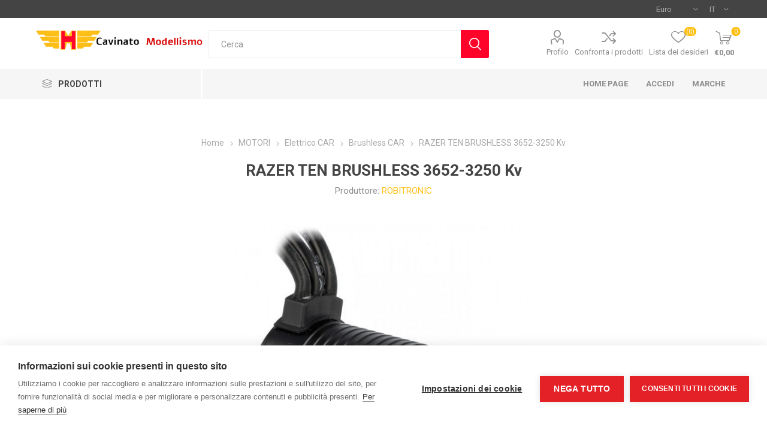

--- FILE ---
content_type: text/html; charset=utf-8
request_url: https://www.cavinatomodellismo.it/razer-ten-brushless-3652-3250-kv
body_size: 38608
content:
<!DOCTYPE html><html lang=it dir=ltr class=html-product-details-page><head><title>RAZER TEN BRUSHLESS 3652-3250 Kv</title><meta charset=UTF-8><meta name=description content=""><meta name=keywords content=""><meta name=generator content=nopCommerce><meta name=viewport content="width=device-width, initial-scale=1.0, minimum-scale=1.0, maximum-scale=2.0"><link rel=preload as=font href=/Themes/Emporium/Content/icons/emporium-icons.woff crossorigin><link href="https://fonts.googleapis.com/css?family=Roboto:300,400,700&amp;subset=cyrillic-ext,greek-ext&amp;display=swap" rel=stylesheet><script>var cpm={};(function(n,t,i){var u=n.getElementsByTagName("script")[0],r=n.createElement("script");r.async=!0;r.src="https://cdn.cookiehub.eu/c2/ff6dc9fc.js";r.onload=function(){t.cookiehub.load(i)};u.parentNode.insertBefore(r,u)})(document,window,cpm)</script><meta property=og:type content=product><meta property=og:title content="RAZER TEN BRUSHLESS 3652-3250 Kv"><meta property=og:description content=""><meta property=og:image content=/images/thumbs/0038566_625.jpeg><meta property=og:image:url content=/images/thumbs/0038566_625.jpeg><meta property=og:url content=https://www.cavinatomodellismo.it/razer-ten-brushless-3652-3250-kv><meta property=og:site_name content="Cavinato Modellismo"><meta property=twitter:card content=summary><meta property=twitter:site content="Cavinato Modellismo"><meta property=twitter:title content="RAZER TEN BRUSHLESS 3652-3250 Kv"><meta property=twitter:description content=""><meta property=twitter:image content=/images/thumbs/0038566_625.jpeg><meta property=twitter:url content=https://www.cavinatomodellismo.it/razer-ten-brushless-3652-3250-kv><link rel=stylesheet href="/css/Product.Head.styles.css?v=0TUvEieiJxp-axqczrH6yiOcV-4"><style>.product-details-page .full-description{display:none}.product-details-page .ui-tabs .full-description{display:block}.product-details-page .tabhead-full-description{display:none}.product-details-page .product-specs-box{display:none}.product-details-page .ui-tabs .product-specs-box{display:block}.product-details-page .ui-tabs .product-specs-box .title{display:none}.product-details-page .product-no-reviews,.product-details-page .product-review-links{display:none}</style><link rel="shortcut icon" href=/icons/icons_0/logo_cavinato.ico><body class=product-details-page-body><input name=__RequestVerificationToken type=hidden value=CfDJ8F7C0W89FiRPjsKBPC9xUvNDex3GcxYqW39GR44RjNvzETDmkUWEJSvVdOWRJKE2caDGQED1HrpW4jRjy3syqDuAywaLZ3PUONgFu1qflWObR_BHQ9Gi6_jDNmdmNnw52bBoiGunVUeUz2cQp1i86eU><div class=ajax-loading-block-window style=display:none></div><div id=dialog-notifications-success title=Notifica style=display:none></div><div id=dialog-notifications-error title=Errore style=display:none></div><div id=dialog-notifications-warning title=Avviso style=display:none></div><div id=bar-notification class=bar-notification-container data-close=Chiudi></div><!--[if lte IE 8]><div style=clear:both;height:59px;text-align:center;position:relative><a href=http://www.microsoft.com/windows/internet-explorer/default.aspx target=_blank> <img src=/Themes/Emporium/Content/img/ie_warning.jpg height=42 width=820 alt="You are using an outdated browser. For a faster, safer browsing experience, upgrade for free today."> </a></div><![endif]--><div class=master-wrapper-page><div class=responsive-nav-wrapper-parent><div class=responsive-nav-wrapper><div class=menu-title><span>Menu</span></div><div class=search-wrap><span>Cerca</span></div><div class=mobile-logo><a href="/" class=logo> <img alt="Cavinato Modellismo" title="Cavinato Modellismo" src=/images/thumbs/0038693_0005572_newlogocavinato.png></a></div><div class=shopping-cart-link></div><div class=personal-button id=header-links-opener><span>Personal menu</span></div></div></div><div class=header><div class=header-upper><div class=header-selectors-wrapper><div class="currency-selector desktop"><select id=customerCurrency name=customerCurrency onchange=setLocation(this.value) aria-label="Selettore di valuta"><option selected value="https://www.cavinatomodellismo.it/changecurrency/6?returnUrl=%2Frazer-ten-brushless-3652-3250-kv">Euro<option value="https://www.cavinatomodellismo.it/changecurrency/1?returnUrl=%2Frazer-ten-brushless-3652-3250-kv">US Dollar</select></div><div class="currency-selector mobile mobile-selector"><div class="current-currency-selector selector-title">Euro</div><div class="currency-selector-options mobile-collapse"><div class=selector-options-item><input type=radio name=currency-selector id=currency-0 value="https://www.cavinatomodellismo.it/changecurrency/6?returnurl=%2Frazer-ten-brushless-3652-3250-kv" onclick=setLocation(this.value) checked> <label for=currency-0>Euro</label></div><div class=selector-options-item><input type=radio name=currency-selector id=currency-1 value="https://www.cavinatomodellismo.it/changecurrency/1?returnurl=%2Frazer-ten-brushless-3652-3250-kv" onclick=setLocation(this.value)> <label for=currency-1>US Dollar</label></div></div></div><div class="language-selector desktop"><div class=select-wrap><select id=customerlanguage name=customerlanguage onchange=setLocation(this.value) aria-label="Selettore delle lingue"><option selected value="https://www.cavinatomodellismo.it/changelanguage/2?returnUrl=%2Frazer-ten-brushless-3652-3250-kv">IT<option value="https://www.cavinatomodellismo.it/changelanguage/1?returnUrl=%2Frazer-ten-brushless-3652-3250-kv">EN</select></div></div><div class="language-selector mobile mobile-selector"><div class="current-language-selector selector-title">IT</div><div class="language-selector-options mobile-collapse"><div class=selector-options-item><input type=radio name=language-selector id=language-0 value="https://www.cavinatomodellismo.it/changelanguage/2?returnUrl=%2Frazer-ten-brushless-3652-3250-kv" onclick=setLocation(this.value) checked> <label for=language-0>IT</label></div><div class=selector-options-item><input type=radio name=language-selector id=language-1 value="https://www.cavinatomodellismo.it/changelanguage/1?returnUrl=%2Frazer-ten-brushless-3652-3250-kv" onclick=setLocation(this.value)> <label for=language-1>EN</label></div></div></div></div></div><div class=header-lower><div class=header-logo><a href="/" class=logo> <img alt="Cavinato Modellismo" title="Cavinato Modellismo" src=/images/thumbs/0038693_0005572_newlogocavinato.png></a></div><div class="search-box store-search-box"><div class=close-side-menu><span class=close-side-menu-text>Cerca</span> <span class=close-side-menu-btn>Close</span></div><form method=get id=small-search-box-form action=/search><input type=text class=search-box-text id=small-searchterms autocomplete=off name=q placeholder=Cerca aria-label=Cerca>  <input type=hidden class=instantSearchResourceElement data-highlightfirstfoundelement=true data-minkeywordlength=3 data-defaultproductsortoption=0 data-instantsearchurl=/instantSearchFor data-searchpageurl=/search data-searchinproductdescriptions=true data-numberofvisibleproducts=5 data-noresultsresourcetext="Nessun risultato trovato"> <button type=submit class="button-1 search-box-button">Cerca</button></form></div><div class=header-links-wrapper><div class=header-links><ul><li><a href=/customer/info class="ico-account opener" data-loginurl=/login>Profilo</a><div class="profile-menu-box login-form-in-header"><div class=close-side-menu><span class=close-side-menu-text>Profilo</span> <span class=close-side-menu-btn>Close</span></div><div class=header-form-holder><a href="/register?returnUrl=%2Frazer-ten-brushless-3652-3250-kv" class=ico-register>Registrati</a> <a href="/login?returnUrl=%2Frazer-ten-brushless-3652-3250-kv" class=ico-login>Accesso</a></div></div><li><a href=/compareproducts class=ico-compare>Confronta i prodotti</a><li><a href=/wishlist class=ico-wishlist> <span class=wishlist-label>Lista dei desideri</span> <span class=wishlist-qty>(0)</span> </a></ul><div class=mobile-flyout-wrapper><div class=close-side-menu><span class=close-side-menu-text>Shopping cart</span> <span class=close-side-menu-btn>Chiudi</span></div><div id=flyout-cart class=flyout-cart data-removeitemfromcarturl=/EmporiumTheme/RemoveItemFromCart data-flyoutcarturl=/EmporiumTheme/FlyoutShoppingCart><div id=topcartlink><a href=/cart class=ico-cart> <span class=cart-qty>0</span> <span class=cart-label> &#x20AC;0,00 </span> </a></div><div class=mini-shopping-cart><div class=flyout-cart-scroll-area><p>Non ci sono articoli nel tuo carrello</div></div></div></div></div></div></div><div class=header-menu-parent><div class="header-menu categories-in-side-panel"><div class=category-navigation-list-wrapper><span class=category-navigation-title>Prodotti</span><ul class="category-navigation-list sticky-flyout"></ul></div><div class=close-menu><span class=close-menu-text>Menu</span> <span class=close-menu-btn>Close</span></div><ul class=mega-menu data-isrtlenabled=false data-enableclickfordropdown=false><li><a href="/" title="Home Page"><span> Home Page</span></a><li><a href=/contactus title=Accedi><span> Accedi</span></a><li class="has-sublist with-dropdown-in-grid root-category-items"><span class="with-subcategories single-item-categories labelfornextplusbutton">Categorie</span><div class=plus-button></div><div class="dropdown categories fullWidth boxes-8"><div class=row-wrapper><div class=row><div class=box><div class=picture-title-wrap><div class=picture><a href=/accessori title="Visualizza i prodotti della categoria ACCESSORI"> <img class=lazy alt="Immagine per la categoria ACCESSORI" src="[data-uri]" data-original=/images/thumbs/0054864_accessori_290.jpeg> </a></div><div class=title><a href=/accessori title=ACCESSORI><span>ACCESSORI</span></a></div></div><ul class=subcategories><li class=subcategory-item><a href=/accessori-x-auto-scoppio title="Accessori x AUTO SCOPPIO"><span>Accessori x AUTO SCOPPIO</span></a></ul></div><div class=box><div class=picture-title-wrap><div class=picture><a href=/gomme-e-cerchi title="Visualizza i prodotti della categoria GOMME e CERCHI"> <img class=lazy alt="Immagine per la categoria GOMME e CERCHI" src="[data-uri]" data-original=/images/thumbs/0022089_gomme-e-cerchi_290.jpeg> </a></div><div class=title><a href=/gomme-e-cerchi title="GOMME e CERCHI"><span>GOMME e CERCHI</span></a></div></div><ul class=subcategories><li class=subcategory-item><a href=/accessori-incollaggio title="Accessori Incollaggio"><span>Accessori Incollaggio</span></a><li class=subcategory-item><a href=/on-road-stradali title="On Road Stradali"><span>On Road Stradali</span></a><li class="subcategory-item all"><a class=view-all href=/gomme-e-cerchi title="mostra tutti"> <span>mostra tutti</span> </a></ul></div><div class=box><div class=picture-title-wrap><div class=picture><a href=/motori title="Visualizza i prodotti della categoria MOTORI"> <img class=lazy alt="Immagine per la categoria MOTORI" src="[data-uri]" data-original=/images/thumbs/0022090_motori_290.jpeg> </a></div><div class=title><a href=/motori title=MOTORI><span>MOTORI</span></a></div></div><ul class=subcategories><li class=subcategory-item><a href=/elettrico-aereo-hely title="Elettrico AEREO-HELY"><span>Elettrico AEREO-HELY</span></a><li class=subcategory-item><a href=/elettrico-car title="Elettrico CAR"><span>Elettrico CAR</span></a><li class="subcategory-item all"><a class=view-all href=/motori title="mostra tutti"> <span>mostra tutti</span> </a></ul></div><div class=box><div class=picture-title-wrap><div class=picture><a href=/aerografi-2 title="Visualizza i prodotti della categoria AEROGRAFI"> <img class=lazy alt="Immagine per la categoria AEROGRAFI" src="[data-uri]" data-original=/images/thumbs/default-image_290.png> </a></div><div class=title><a href=/aerografi-2 title=AEROGRAFI><span>AEROGRAFI</span></a></div></div><ul class=subcategories><li class=subcategory-item><a href=/aerografi-ed-accessori title="Aerografi ed Accessori"><span>Aerografi ed Accessori</span></a></ul></div><div class=box><div class=picture-title-wrap><div class=picture><a href=/abbigliamento title="Visualizza i prodotti della categoria ABBIGLIAMENTO"> <img class=lazy alt="Immagine per la categoria ABBIGLIAMENTO" src="[data-uri]" data-original=/images/thumbs/0005634_abbigliamento_290.jpeg> </a></div><div class=title><a href=/abbigliamento title=ABBIGLIAMENTO><span>ABBIGLIAMENTO</span></a></div></div><ul class=subcategories><li class=subcategory-item><a href=/magliette-felpe title="MAGLIETTE - FELPE"><span>MAGLIETTE - FELPE</span></a></ul></div><div class=box><div class=picture-title-wrap><div class=picture><a href=/aeromodelli-rc title="Visualizza i prodotti della categoria AEROMODELLI Rc"> <img class=lazy alt="Immagine per la categoria AEROMODELLI Rc" src="[data-uri]" data-original=/images/thumbs/0022092_aeromodelli-rc_290.jpeg> </a></div><div class=title><a href=/aeromodelli-rc title="AEROMODELLI Rc"><span>AEROMODELLI Rc</span></a></div></div><ul class=subcategories><li class=subcategory-item><a href=/alianti title=Alianti><span>Alianti</span></a><li class=subcategory-item><a href=/aerei-rc title="AEREI R/C"><span>AEREI R/C</span></a><li class="subcategory-item all"><a class=view-all href=/aeromodelli-rc title="mostra tutti"> <span>mostra tutti</span> </a></ul></div><div class=box><div class=picture-title-wrap><div class=picture><a href=/aeromodelli-accessori title="Visualizza i prodotti della categoria AEROMODELLI ACCESSORI"> <img class=lazy alt="Immagine per la categoria AEROMODELLI ACCESSORI" src="[data-uri]" data-original=/images/thumbs/0022093_aeromodelli-accessori_290.jpeg> </a></div><div class=title><a href=/aeromodelli-accessori title="AEROMODELLI ACCESSORI"><span>AEROMODELLI ACCESSORI</span></a></div></div><ul class=subcategories><li class=subcategory-item><a href=/aerei-accessori title="AEREI ACCESSORI"><span>AEREI ACCESSORI</span></a><li class=subcategory-item><a href=/elettrico-accessori-2 title="ELETTRICO ACCESSORI"><span>ELETTRICO ACCESSORI</span></a><li class="subcategory-item all"><a class=view-all href=/aeromodelli-accessori title="mostra tutti"> <span>mostra tutti</span> </a></ul></div><div class=box><div class=picture-title-wrap><div class=picture><a href=/accessori-aerei-scoppio title="Visualizza i prodotti della categoria ACCESSORI AEREI SCOPPIO"> <img class=lazy alt="Immagine per la categoria ACCESSORI AEREI SCOPPIO" src="[data-uri]" data-original=/images/thumbs/0022094_accessori-aerei-scoppio_290.jpeg> </a></div><div class=title><a href=/accessori-aerei-scoppio title="ACCESSORI AEREI SCOPPIO"><span>ACCESSORI AEREI SCOPPIO</span></a></div></div><ul class=subcategories><li class=subcategory-item><a href=/scoppio-accessori title="SCOPPIO ACCESSORI"><span>SCOPPIO ACCESSORI</span></a></ul></div></div><div class=row><div class=box><div class=picture-title-wrap><div class=picture><a href=/automodelli title="Visualizza i prodotti della categoria AUTOMODELLI"> <img class=lazy alt="Immagine per la categoria AUTOMODELLI" src="[data-uri]" data-original=/images/thumbs/0022095_automodelli_290.jpeg> </a></div><div class=title><a href=/automodelli title=AUTOMODELLI><span>AUTOMODELLI</span></a></div></div><ul class=subcategories><li class=subcategory-item><a href=/elettrico title=ELETTRICO><span>ELETTRICO</span></a><li class=subcategory-item><a href=/scoppio title=SCOPPIO><span>SCOPPIO</span></a></ul></div><div class=box><div class=picture-title-wrap><div class=picture><a href=/automodelli-ricambi title="Visualizza i prodotti della categoria AUTOMODELLI RICAMBI"> <img class=lazy alt="Immagine per la categoria AUTOMODELLI RICAMBI" src="[data-uri]" data-original=/images/thumbs/0022096_automodelli-ricambi_290.jpeg> </a></div><div class=title><a href=/automodelli-ricambi title="AUTOMODELLI RICAMBI"><span>AUTOMODELLI RICAMBI</span></a></div></div><ul class=subcategories><li class=subcategory-item><a href=/kyosho-2 title=kyosho><span>kyosho</span></a><li class=subcategory-item><a href=/kyosho-3 title=KYOSHO><span>KYOSHO</span></a><li class="subcategory-item all"><a class=view-all href=/automodelli-ricambi title="mostra tutti"> <span>mostra tutti</span> </a></ul></div><div class=box><div class=picture-title-wrap><div class=picture><a href=/ferroviario title="Visualizza i prodotti della categoria FERROVIARIO"> <img class=lazy alt="Immagine per la categoria FERROVIARIO" src="[data-uri]" data-original=/images/thumbs/0022087_ferroviario_290.jpeg> </a></div><div class=title><a href=/ferroviario title=FERROVIARIO><span>FERROVIARIO</span></a></div></div><ul class=subcategories><li class=subcategory-item><a href=/treni-set title="TRENI SET"><span>TRENI SET</span></a><li class=subcategory-item><a href=/treni-accessori title="TRENI ACCESSORI"><span>TRENI ACCESSORI</span></a></ul></div><div class=box><div class=picture-title-wrap><div class=picture><a href=/accessori-elettrico title="Visualizza i prodotti della categoria ACCESSORI ELETTRICO"> <img class=lazy alt="Immagine per la categoria ACCESSORI ELETTRICO" src="[data-uri]" data-original=/images/thumbs/0022097_accessori-elettrico_290.jpeg> </a></div><div class=title><a href=/accessori-elettrico title="ACCESSORI ELETTRICO"><span>ACCESSORI ELETTRICO</span></a></div></div><ul class=subcategories><li class=subcategory-item><a href=/motori-elettrici title="MOTORI ELETTRICI"><span>MOTORI ELETTRICI</span></a><li class=subcategory-item><a href=/accessori-spine-e-fili title="ACCESSORI (SPINE e FILI)"><span>ACCESSORI (SPINE e FILI)</span></a></ul></div><div class=box><div class=picture-title-wrap><div class=picture><a href=/aquiloni title="Visualizza i prodotti della categoria AQUILONI"> <img class=lazy alt="Immagine per la categoria AQUILONI" src="[data-uri]" data-original=/images/thumbs/0022098_aquiloni_290.jpeg> </a></div><div class=title><a href=/aquiloni title=AQUILONI><span>AQUILONI</span></a></div></div><ul class=subcategories><li class=subcategory-item><a href=/aquiloni-accessori title="AQUILONI ACCESSORI"><span>AQUILONI ACCESSORI</span></a><li class=subcategory-item><a href=/aquiloni-statici title="AQUILONI STATICI"><span>AQUILONI STATICI</span></a><li class="subcategory-item all"><a class=view-all href=/aquiloni title="mostra tutti"> <span>mostra tutti</span> </a></ul></div><div class=box><div class=picture-title-wrap><div class=picture><a href=/attrezzatura title="Visualizza i prodotti della categoria ATTREZZATURA"> <img class=lazy alt="Immagine per la categoria ATTREZZATURA" src="[data-uri]" data-original=/images/thumbs/0022099_attrezzatura_290.jpeg> </a></div><div class=title><a href=/attrezzatura title=ATTREZZATURA><span>ATTREZZATURA</span></a></div></div><ul class=subcategories><li class=subcategory-item><a href=/attrezzatura-varia title="ATTREZZATURA VARIA"><span>ATTREZZATURA VARIA</span></a></ul></div><div class=box><div class=picture-title-wrap><div class=picture><a href=/batterie title="Visualizza i prodotti della categoria BATTERIE"> <img class=lazy alt="Immagine per la categoria BATTERIE" src="[data-uri]" data-original=/images/thumbs/0022100_batterie_290.jpeg> </a></div><div class=title><a href=/batterie title=BATTERIE><span>BATTERIE</span></a></div></div><ul class=subcategories><li class=subcategory-item><a href=/batterie-in-pacco title="BATTERIE IN PACCO"><span>BATTERIE IN PACCO</span></a><li class=subcategory-item><a href=/celle-singole title="CELLE  SINGOLE"><span>CELLE SINGOLE</span></a></ul></div><div class=box><div class=picture-title-wrap><div class=picture><a href=/cataloghi-e-riviste title="Visualizza i prodotti della categoria CATALOGHI E RIVISTE"> <img class=lazy alt="Immagine per la categoria CATALOGHI E RIVISTE" src="[data-uri]" data-original=/images/thumbs/0054865_cataloghi-e-riviste_290.jpeg> </a></div><div class=title><a href=/cataloghi-e-riviste title="CATALOGHI E RIVISTE"><span>CATALOGHI E RIVISTE</span></a></div></div><ul class=subcategories><li class=subcategory-item><a href=/riviste title=RIVISTE><span>RIVISTE</span></a></ul></div></div><div class=row><div class=box><div class=picture-title-wrap><div class=picture><a href=/colle-colori title="Visualizza i prodotti della categoria COLLE &amp; COLORI"> <img class=lazy alt="Immagine per la categoria COLLE &amp; COLORI" src="[data-uri]" data-original=/images/thumbs/0022101_colle-colori_290.webp> </a></div><div class=title><a href=/colle-colori title="COLLE &amp; COLORI"><span>COLLE &amp; COLORI</span></a></div></div><ul class=subcategories><li class=subcategory-item><a href=/colori title=COLORI><span>COLORI</span></a><li class=subcategory-item><a href=/collanti title=COLLANTI><span>COLLANTI</span></a></ul></div><div class=box><div class=picture-title-wrap><div class=picture><a href=/eliche title="Visualizza i prodotti della categoria ELICHE"> <img class=lazy alt="Immagine per la categoria ELICHE" src="[data-uri]" data-original=/images/thumbs/0022102_eliche_290.jpeg> </a></div><div class=title><a href=/eliche title=ELICHE><span>ELICHE</span></a></div></div><ul class=subcategories><li class=subcategory-item><a href=/eliche-per-scoppio title="ELICHE PER SCOPPIO"><span>ELICHE PER SCOPPIO</span></a><li class=subcategory-item><a href=/eliche-per-elettrico title="ELICHE PER ELETTRICO"><span>ELICHE PER ELETTRICO</span></a><li class="subcategory-item all"><a class=view-all href=/eliche title="mostra tutti"> <span>mostra tutti</span> </a></ul></div><div class=box><div class=picture-title-wrap><div class=picture><a href=/elicotteri-rc title="Visualizza i prodotti della categoria ELICOTTERI Rc"> <img class=lazy alt="Immagine per la categoria ELICOTTERI Rc" src="[data-uri]" data-original=/images/thumbs/0022103_elicotteri-rc_290.webp> </a></div><div class=title><a href=/elicotteri-rc title="ELICOTTERI Rc"><span>ELICOTTERI Rc</span></a></div></div><ul class=subcategories><li class=subcategory-item><a href=/ricambi-elicotteri-rc title="Ricambi Elicotteri rc"><span>Ricambi Elicotteri rc</span></a><li class=subcategory-item><a href=/kit-elicotteri title="KIT ELICOTTERI"><span>KIT ELICOTTERI</span></a><li class="subcategory-item all"><a class=view-all href=/elicotteri-rc title="mostra tutti"> <span>mostra tutti</span> </a></ul></div><div class=box><div class=picture-title-wrap><div class=picture><a href=/legname title="Visualizza i prodotti della categoria LEGNAME"> <img class=lazy alt="Immagine per la categoria LEGNAME" src="[data-uri]" data-original=/images/thumbs/0022104_legname_290.jpeg> </a></div><div class=title><a href=/legname title=LEGNAME><span>LEGNAME</span></a></div></div><ul class=subcategories><li class=subcategory-item><a href=/ramino title=RAMINO><span>RAMINO</span></a><li class=subcategory-item><a href=/tanganica title=TANGANICA><span>TANGANICA</span></a><li class="subcategory-item all"><a class=view-all href=/legname title="mostra tutti"> <span>mostra tutti</span> </a></ul></div><div class=box><div class=picture-title-wrap><div class=picture><a href=/materiale-di-costruzione title="Visualizza i prodotti della categoria MATERIALE  DI COSTRUZIONE"> <img class=lazy alt="Immagine per la categoria MATERIALE  DI COSTRUZIONE" src="[data-uri]" data-original=/images/thumbs/0022105_materiale-di-costruzione_290.jpeg> </a></div><div class=title><a href=/materiale-di-costruzione title="MATERIALE  DI COSTRUZIONE"><span>MATERIALE DI COSTRUZIONE</span></a></div></div><ul class=subcategories><li class=subcategory-item><a href=/rivestimento title=RIVESTIMENTO><span>RIVESTIMENTO</span></a></ul></div><div class=box><div class=picture-title-wrap><div class=picture><a href=/mini-4-wd title="Visualizza i prodotti della categoria MINI 4 WD"> <img class=lazy alt="Immagine per la categoria MINI 4 WD" src="[data-uri]" data-original=/images/thumbs/0022106_mini-4-wd_290.jpeg> </a></div><div class=title><a href=/mini-4-wd title="MINI 4 WD"><span>MINI 4 WD</span></a></div></div><ul class=subcategories><li class=subcategory-item><a href=/modelli-mini-4wd title="Modelli Mini 4wd"><span>Modelli Mini 4wd</span></a><li class=subcategory-item><a href=/accessori-mini-4wd title="Accessori Mini 4wd"><span>Accessori Mini 4wd</span></a><li class="subcategory-item all"><a class=view-all href=/mini-4-wd title="mostra tutti"> <span>mostra tutti</span> </a></ul></div><div class=box><div class=picture-title-wrap><div class=picture><a href=/mini-rc title="Visualizza i prodotti della categoria MINI Rc"> <img class=lazy alt="Immagine per la categoria MINI Rc" src="[data-uri]" data-original=/images/thumbs/0022107_mini-rc_290.webp> </a></div><div class=title><a href=/mini-rc title="MINI Rc"><span>MINI Rc</span></a></div></div><ul class=subcategories><li class=subcategory-item><a href=/mini-rc-2 title="MINI R/C"><span>MINI R/C</span></a><li class=subcategory-item><a href=/mini-inferno title="MINI INFERNO"><span>MINI INFERNO</span></a><li class="subcategory-item all"><a class=view-all href=/mini-rc title="mostra tutti"> <span>mostra tutti</span> </a></ul></div><div class=box><div class=picture-title-wrap><div class=picture><a href=/miscele-componenti title="Visualizza i prodotti della categoria MISCELE &amp; COMPONENTI"> <img class=lazy alt="Immagine per la categoria MISCELE &amp; COMPONENTI" src="[data-uri]" data-original=/images/thumbs/0022108_miscele-componenti_290.jpeg> </a></div><div class=title><a href=/miscele-componenti title="MISCELE &amp; COMPONENTI"><span>MISCELE &amp; COMPONENTI</span></a></div></div><ul class=subcategories><li class=subcategory-item><a href=/miscele-composte title="MISCELE COMPOSTE"><span>MISCELE COMPOSTE</span></a></ul></div></div><div class=row><div class=box><div class=picture-title-wrap><div class=picture><a href=/fuori-tutto title="Visualizza i prodotti della categoria FUORI TUTTO"> <img class=lazy alt="Immagine per la categoria FUORI TUTTO" src="[data-uri]" data-original=/images/thumbs/0051893_fuori-tutto-outlet_290.jpeg> </a></div><div class=title><a href=/fuori-tutto title="FUORI TUTTO"><span>FUORI TUTTO</span></a></div></div><ul class=subcategories><li class=subcategory-item><a href=/hpi-2 title=HPI><span>HPI</span></a><li class=subcategory-item><a href=/nuova-faor-2 title="NUOVA FAOR"><span>NUOVA FAOR</span></a><li class="subcategory-item all"><a class=view-all href=/fuori-tutto title="mostra tutti"> <span>mostra tutti</span> </a></ul></div><div class=box><div class=picture-title-wrap><div class=picture><a href=/moto-rc title="Visualizza i prodotti della categoria MOTO Rc"> <img class=lazy alt="Immagine per la categoria MOTO Rc" src="[data-uri]" data-original=/images/thumbs/0022120_moto-rc_290.jpeg> </a></div><div class=title><a href=/moto-rc title="MOTO Rc"><span>MOTO Rc</span></a></div></div><ul class=subcategories><li class=subcategory-item><a href=/ricambi-moto-scoppio-elettriche title="RICAMBI MOTO SCOPPIO - ELETTRICHE"><span>RICAMBI MOTO SCOPPIO - ELETTRICHE</span></a><li class=subcategory-item><a href=/modelli-moto-rc title="Modelli Moto RC"><span>Modelli Moto RC</span></a></ul></div><div class=box><div class=picture-title-wrap><div class=picture><a href=/multirotori title="Visualizza i prodotti della categoria MULTIROTORI"> <img class=lazy alt="Immagine per la categoria MULTIROTORI" src="[data-uri]" data-original=/images/thumbs/0022109_multirotori_290.jpeg> </a></div><div class=title><a href=/multirotori title=MULTIROTORI><span>MULTIROTORI</span></a></div></div><ul class=subcategories><li class=subcategory-item><a href=/multirotori-droni title="MULTIROTORI - DRONI"><span>MULTIROTORI - DRONI</span></a></ul></div><div class=box><div class=picture-title-wrap><div class=picture><a href=/offerte-usato title="Visualizza i prodotti della categoria OFFERTE &amp; USATO"> <img class=lazy alt="Immagine per la categoria OFFERTE &amp; USATO" src="[data-uri]" data-original=/images/thumbs/0055388_offerte-usato_290.jpeg> </a></div><div class=title><a href=/offerte-usato title="OFFERTE &amp; USATO"><span>OFFERTE &amp; USATO</span></a></div></div><ul class=subcategories><li class=subcategory-item><a href=/offerte-usato-2 title="OFFERTE &amp; USATO"><span>OFFERTE &amp; USATO</span></a></ul></div><div class=box><div class=picture-title-wrap><div class=picture><a href=/radiocomandi-e-accessori title="Visualizza i prodotti della categoria RADIOCOMANDI E ACCESSORI"> <img class=lazy alt="Immagine per la categoria RADIOCOMANDI E ACCESSORI" src="[data-uri]" data-original=/images/thumbs/0022110_radiocomandi-e-accessori_290.jpeg> </a></div><div class=title><a href=/radiocomandi-e-accessori title="RADIOCOMANDI E ACCESSORI"><span>RADIOCOMANDI E ACCESSORI</span></a></div></div><ul class=subcategories><li class=subcategory-item><a href=/radiocomandi title=RADIOCOMANDI><span>RADIOCOMANDI</span></a><li class=subcategory-item><a href=/riceventi-moduli title="RICEVENTI &amp; MODULI"><span>RICEVENTI &amp; MODULI</span></a><li class="subcategory-item all"><a class=view-all href=/radiocomandi-e-accessori title="mostra tutti"> <span>mostra tutti</span> </a></ul></div><div class=box><div class=picture-title-wrap><div class=picture><a href=/ricambi-motori-scoppio title="Visualizza i prodotti della categoria RICAMBI MOTORI SCOPPIO"> <img class=lazy alt="Immagine per la categoria RICAMBI MOTORI SCOPPIO" src="[data-uri]" data-original=/images/thumbs/0022111_ricambi-motori-scoppio_290.png> </a></div><div class=title><a href=/ricambi-motori-scoppio title="RICAMBI MOTORI SCOPPIO"><span>RICAMBI MOTORI SCOPPIO</span></a></div></div><ul class=subcategories><li class=subcategory-item><a href=/car title=CAR><span>CAR</span></a><li class=subcategory-item><a href=/aereo title=AEREO><span>AEREO</span></a></ul></div><div class=box><div class=picture-title-wrap><div class=picture><a href=/scafi-rc title="Visualizza i prodotti della categoria SCAFI Rc"> <img class=lazy alt="Immagine per la categoria SCAFI Rc" src="[data-uri]" data-original=/images/thumbs/0022172_scafi-rc_290.jpeg> </a></div><div class=title><a href=/scafi-rc title="SCAFI Rc"><span>SCAFI Rc</span></a></div></div><ul class=subcategories><li class=subcategory-item><a href=/scafi-accessori title="SCAFI ACCESSORI"><span>SCAFI ACCESSORI</span></a><li class=subcategory-item><a href=/kit-scafi title="KIT SCAFI"><span>KIT SCAFI</span></a></ul></div><div class=box><div class=picture-title-wrap><div class=picture><a href=/servocomandi title="Visualizza i prodotti della categoria SERVOCOMANDI"> <img class=lazy alt="Immagine per la categoria SERVOCOMANDI" src="[data-uri]" data-original=/images/thumbs/0022113_servocomandi_290.jpeg> </a></div><div class=title><a href=/servocomandi title=SERVOCOMANDI><span>SERVOCOMANDI</span></a></div></div><ul class=subcategories><li class=subcategory-item><a href=/servocomandi-2 title=SERVOCOMANDI><span>SERVOCOMANDI</span></a></ul></div></div><div class=row><div class=box><div class=picture-title-wrap><div class=picture><a href=/slot-autopiste-elettriche title="Visualizza i prodotti della categoria SLOT-Autopiste Elettriche"> <img class=lazy alt="Immagine per la categoria SLOT-Autopiste Elettriche" src="[data-uri]" data-original=/images/thumbs/0022176_slot-autopiste-elettriche_290.jpeg> </a></div><div class=title><a href=/slot-autopiste-elettriche title="SLOT-Autopiste Elettriche"><span>SLOT-Autopiste Elettriche</span></a></div></div><ul class=subcategories><li class=subcategory-item><a href=/accessori-x-autopiste-slot title="Accessori x Autopiste Slot"><span>Accessori x Autopiste Slot</span></a><li class=subcategory-item><a href=/ricambi-piste-slot title="Ricambi Piste Slot"><span>Ricambi Piste Slot</span></a><li class="subcategory-item all"><a class=view-all href=/slot-autopiste-elettriche title="mostra tutti"> <span>mostra tutti</span> </a></ul></div><div class=box><div class=picture-title-wrap><div class=picture><a href=/spine-prolunghe title="Visualizza i prodotti della categoria SPINE - PROLUNGHE"> <img class=lazy alt="Immagine per la categoria SPINE - PROLUNGHE" src="[data-uri]" data-original=/images/thumbs/0022115_spine-prolunghe_290.jpeg> </a></div><div class=title><a href=/spine-prolunghe title="SPINE - PROLUNGHE"><span>SPINE - PROLUNGHE</span></a></div></div><ul class=subcategories><li class=subcategory-item><a href=/spine-varie title="SPINE VARIE"><span>SPINE VARIE</span></a></ul></div><div class=box><div class=picture-title-wrap><div class=picture><a href=/statico title="Visualizza i prodotti della categoria STATICO"> <img class=lazy alt="Immagine per la categoria STATICO" src="[data-uri]" data-original=/images/thumbs/0022174_statico_290.jpeg> </a></div><div class=title><a href=/statico title=STATICO><span>STATICO</span></a></div></div><ul class=subcategories><li class=subcategory-item><a href=/robot title=ROBOT><span>ROBOT</span></a><li class=subcategory-item><a href=/giochi-assort-e-puzzle title="GIOCHI ASSORT. E PUZZLE"><span>GIOCHI ASSORT. E PUZZLE</span></a><li class="subcategory-item all"><a class=view-all href=/statico title="mostra tutti"> <span>mostra tutti</span> </a></ul></div><div class=box><div class=picture-title-wrap><div class=picture><a href=/elettronica-simulatori title="Visualizza i prodotti della categoria ELETTRONICA-SIMULATORI"> <img class=lazy alt="Immagine per la categoria ELETTRONICA-SIMULATORI" src="[data-uri]" data-original=/images/thumbs/0022117_elettronica-simulatori_290.jpeg> </a></div><div class=title><a href=/elettronica-simulatori title=ELETTRONICA-SIMULATORI><span>ELETTRONICA-SIMULATORI</span></a></div></div><ul class=subcategories><li class=subcategory-item><a href=/variatori-brushless title="Variatori BrushLess"><span>Variatori BrushLess</span></a><li class=subcategory-item><a href=/caricabatterie-alimentatori title="Caricabatterie - Alimentatori"><span>Caricabatterie - Alimentatori</span></a><li class="subcategory-item all"><a class=view-all href=/elettronica-simulatori title="mostra tutti"> <span>mostra tutti</span> </a></ul></div><div class=box><div class=picture-title-wrap><div class=picture><a href=/viti-varie-acciaio title="Visualizza i prodotti della categoria VITI VARIE ACCIAIO"> <img class=lazy alt="Immagine per la categoria VITI VARIE ACCIAIO" src="[data-uri]" data-original=/images/thumbs/0022118_viti-varie-acciaio_290.jpeg> </a></div><div class=title><a href=/viti-varie-acciaio title="VITI VARIE ACCIAIO"><span>VITI VARIE ACCIAIO</span></a></div></div><ul class=subcategories><li class=subcategory-item><a href=/viti-brugola title="VITI BRUGOLA"><span>VITI BRUGOLA</span></a><li class=subcategory-item><a href=/seeger-dadi-rondelle title="SEEGER - DADI - RONDELLE"><span>SEEGER - DADI - RONDELLE</span></a></ul></div><div class=box><div class=picture-title-wrap><div class=picture><a href=/viti-plastica title="Visualizza i prodotti della categoria VITI PLASTICA"> <img class=lazy alt="Immagine per la categoria VITI PLASTICA" src="[data-uri]" data-original=/images/thumbs/0022175_viti-plastica_290.jpeg> </a></div><div class=title><a href=/viti-plastica title="VITI PLASTICA"><span>VITI PLASTICA</span></a></div></div><ul class=subcategories><li class=subcategory-item><a href=/viti-varie-plastica title="VITI VARIE PLASTICA"><span>VITI VARIE PLASTICA</span></a></ul></div><div class=box><div class=picture-title-wrap><div class=picture><a href=/traforo title="Visualizza i prodotti della categoria TRAFORO"> <img class=lazy alt="Immagine per la categoria TRAFORO" src="[data-uri]" data-original=/images/thumbs/0022088_traforo_290.jpeg> </a></div><div class=title><a href=/traforo title=TRAFORO><span>TRAFORO</span></a></div></div><ul class=subcategories><li class=subcategory-item><a href=/accessori-traforo title="Accessori Traforo"><span>Accessori Traforo</span></a><li class=subcategory-item><a href=/set-traforo-2 title="Set Traforo"><span>Set Traforo</span></a><li class="subcategory-item all"><a class=view-all href=/traforo title="mostra tutti"> <span>mostra tutti</span> </a></ul></div><div class=empty-box></div></div></div></div><li class="has-sublist with-dropdown-in-grid"><a class=with-subcategories href=/manufacturer/all title=Marche><span>Marche</span></a><div class="dropdown manufacturers fullWidth boxes-8"><div class=row-wrapper><div class=row><div class=box><div class=picture><a class=manufacturer href=/kyosho title=KYOSHO> <img class=lazy src="[data-uri]" data-original=/images/thumbs/0006020_kyosho_165.webp alt="Immagine per la categoria KYOSHO" title="Immagine per la categoria KYOSHO"> </a></div><div class=title><a class=manufacturer href=/kyosho title=KYOSHO><span>KYOSHO</span></a></div></div><div class=box><div class=picture><a class=manufacturer href=/bburago title=BBURAGO> <img class=lazy src="[data-uri]" data-original=/images/thumbs/0006021_bburago_165.png alt="Immagine per la categoria BBURAGO" title="Immagine per la categoria BBURAGO"> </a></div><div class=title><a class=manufacturer href=/bburago title=BBURAGO><span>BBURAGO</span></a></div></div><div class=box><div class=picture><a class=manufacturer href=/domus title=DOMUS> <img class=lazy src="[data-uri]" data-original=/images/thumbs/0006022_domus_165.png alt="Immagine per la categoria DOMUS" title="Immagine per la categoria DOMUS"> </a></div><div class=title><a class=manufacturer href=/domus title=DOMUS><span>DOMUS</span></a></div></div><div class=box><div class=picture><a class=manufacturer href=/maisto title=MAISTO> <img class=lazy src="[data-uri]" data-original=/images/thumbs/0006023_maisto_165.png alt="Immagine per la categoria MAISTO" title="Immagine per la categoria MAISTO"> </a></div><div class=title><a class=manufacturer href=/maisto title=MAISTO><span>MAISTO</span></a></div></div><div class=box><div class=picture><a class=manufacturer href=/zvezda title=ZVEZDA> <img class=lazy src="[data-uri]" data-original=/images/thumbs/0022193_zvezda_165.jpeg alt="Immagine per la categoria ZVEZDA" title="Immagine per la categoria ZVEZDA"> </a></div><div class=title><a class=manufacturer href=/zvezda title=ZVEZDA><span>ZVEZDA</span></a></div></div><div class=box><div class=picture><a class=manufacturer href=/trumpeter title=TRUMPETER> <img class=lazy src="[data-uri]" data-original=/images/thumbs/default-image_165.png alt="Immagine per la categoria TRUMPETER" title="Immagine per la categoria TRUMPETER"> </a></div><div class=title><a class=manufacturer href=/trumpeter title=TRUMPETER><span>TRUMPETER</span></a></div></div><div class=box><div class=picture><a class=manufacturer href=/hobbyzone title=HOBBYZONE> <img class=lazy src="[data-uri]" data-original=/images/thumbs/0006024_hobbyzone_165.png alt="Immagine per la categoria HOBBYZONE" title="Immagine per la categoria HOBBYZONE"> </a></div><div class=title><a class=manufacturer href=/hobbyzone title=HOBBYZONE><span>HOBBYZONE</span></a></div></div><div class=box><div class=picture><a class=manufacturer href=/ma-master-airscrew title="MA MASTER AIRSCREW"> <img class=lazy src="[data-uri]" data-original=/images/thumbs/0006026_ma-master-airscrew_165.webp alt="Immagine per la categoria MA MASTER AIRSCREW" title="Immagine per la categoria MA MASTER AIRSCREW"> </a></div><div class=title><a class=manufacturer href=/ma-master-airscrew title="MA MASTER AIRSCREW"><span>MA MASTER AIRSCREW</span></a></div></div></div><div class=row><div class=box><div class=picture><a class=manufacturer href=/sp-racing-gomme title="SP RACING GOMME"> <img class=lazy src="[data-uri]" data-original=/images/thumbs/0006028_sp-racing-gomme_165.png alt="Immagine per la categoria SP RACING GOMME" title="Immagine per la categoria SP RACING GOMME"> </a></div><div class=title><a class=manufacturer href=/sp-racing-gomme title="SP RACING GOMME"><span>SP RACING GOMME</span></a></div></div><div class=box><div class=picture><a class=manufacturer href=/artesania-latina title="ARTESANIA LATINA"> <img class=lazy src="[data-uri]" data-original=/images/thumbs/0006030_artesania-latina_165.png alt="Immagine per la categoria ARTESANIA LATINA" title="Immagine per la categoria ARTESANIA LATINA"> </a></div><div class=title><a class=manufacturer href=/artesania-latina title="ARTESANIA LATINA"><span>ARTESANIA LATINA</span></a></div></div><div class=box><div class=picture><a class=manufacturer href=/monogram title=MONOGRAM> <img class=lazy src="[data-uri]" data-original=/images/thumbs/0006031_monogram_165.png alt="Immagine per la categoria MONOGRAM" title="Immagine per la categoria MONOGRAM"> </a></div><div class=title><a class=manufacturer href=/monogram title=MONOGRAM><span>MONOGRAM</span></a></div></div><div class=box><div class=picture><a class=manufacturer href=/revell title=REVELL> <img class=lazy src="[data-uri]" data-original=/images/thumbs/0006032_revell_165.png alt="Immagine per la categoria REVELL" title="Immagine per la categoria REVELL"> </a></div><div class=title><a class=manufacturer href=/revell title=REVELL><span>REVELL</span></a></div></div><div class=box><div class=picture><a class=manufacturer href=/duratrax title=DURATRAX> <img class=lazy src="[data-uri]" data-original=/images/thumbs/0006033_duratrax_165.webp alt="Immagine per la categoria DURATRAX" title="Immagine per la categoria DURATRAX"> </a></div><div class=title><a class=manufacturer href=/duratrax title=DURATRAX><span>DURATRAX</span></a></div></div><div class=box><div class=picture><a class=manufacturer href=/dynaflite title=DYNAFLITE> <img class=lazy src="[data-uri]" data-original=/images/thumbs/0022212_dynaflite_165.jpeg alt="Immagine per la categoria DYNAFLITE" title="Immagine per la categoria DYNAFLITE"> </a></div><div class=title><a class=manufacturer href=/dynaflite title=DYNAFLITE><span>DYNAFLITE</span></a></div></div><div class=box><div class=picture><a class=manufacturer href=/gws title=GWS> <img class=lazy src="[data-uri]" data-original=/images/thumbs/0022213_gws_165.jpeg alt="Immagine per la categoria GWS" title="Immagine per la categoria GWS"> </a></div><div class=title><a class=manufacturer href=/gws title=GWS><span>GWS</span></a></div></div><div class=box><div class=picture><a class=manufacturer href=/hobbico title=HOBBICO> <img class=lazy src="[data-uri]" data-original=/images/thumbs/0006034_hobbico_165.png alt="Immagine per la categoria HOBBICO" title="Immagine per la categoria HOBBICO"> </a></div><div class=title><a class=manufacturer href=/hobbico title=HOBBICO><span>HOBBICO</span></a></div></div></div><div class=row><div class=box><div class=picture><a class=manufacturer href=/mega-motors title="MEGA MOTORS"> <img class=lazy src="[data-uri]" data-original=/images/thumbs/default-image_165.png alt="Immagine per la categoria MEGA MOTORS" title="Immagine per la categoria MEGA MOTORS"> </a></div><div class=title><a class=manufacturer href=/mega-motors title="MEGA MOTORS"><span>MEGA MOTORS</span></a></div></div><div class=box><div class=picture><a class=manufacturer href=/top-flite title="TOP FLITE"> <img class=lazy src="[data-uri]" data-original=/images/thumbs/0006035_top-flite_165.jpeg alt="Immagine per la categoria TOP FLITE" title="Immagine per la categoria TOP FLITE"> </a></div><div class=title><a class=manufacturer href=/top-flite title="TOP FLITE"><span>TOP FLITE</span></a></div></div><div class=box><div class=picture><a class=manufacturer href=/academy title=ACADEMY> <img class=lazy src="[data-uri]" data-original=/images/thumbs/0022194_academy_165.png alt="Immagine per la categoria ACADEMY" title="Immagine per la categoria ACADEMY"> </a></div><div class=title><a class=manufacturer href=/academy title=ACADEMY><span>ACADEMY</span></a></div></div><div class=box><div class=picture><a class=manufacturer href=/team-associated title="TEAM ASSOCIATED"> <img class=lazy src="[data-uri]" data-original=/images/thumbs/0006036_team-associated_165.png alt="Immagine per la categoria TEAM ASSOCIATED" title="Immagine per la categoria TEAM ASSOCIATED"> </a></div><div class=title><a class=manufacturer href=/team-associated title="TEAM ASSOCIATED"><span>TEAM ASSOCIATED</span></a></div></div><div class=box><div class=picture><a class=manufacturer href=/rw-racing title="RW RACING"> <img class=lazy src="[data-uri]" data-original=/images/thumbs/0006037_rw-racing_165.png alt="Immagine per la categoria RW RACING" title="Immagine per la categoria RW RACING"> </a></div><div class=title><a class=manufacturer href=/rw-racing title="RW RACING"><span>RW RACING</span></a></div></div><div class=box><div class=picture><a class=manufacturer href=/graupner title=GRAUPNER> <img class=lazy src="[data-uri]" data-original=/images/thumbs/0006038_graupner_165.png alt="Immagine per la categoria GRAUPNER" title="Immagine per la categoria GRAUPNER"> </a></div><div class=title><a class=manufacturer href=/graupner title=GRAUPNER><span>GRAUPNER</span></a></div></div><div class=box><div class=picture><a class=manufacturer href=/cen title=CEN> <img class=lazy src="[data-uri]" data-original=/images/thumbs/0006039_cen_165.png alt="Immagine per la categoria CEN" title="Immagine per la categoria CEN"> </a></div><div class=title><a class=manufacturer href=/cen title=CEN><span>CEN</span></a></div></div><div class=box><div class=picture><a class=manufacturer href=/magic title=MAGIC> <img class=lazy src="[data-uri]" data-original=/images/thumbs/0006040_magic_165.jpeg alt="Immagine per la categoria MAGIC" title="Immagine per la categoria MAGIC"> </a></div><div class=title><a class=manufacturer href=/magic title=MAGIC><span>MAGIC</span></a></div></div></div><div class=row><div class=box><div class=picture><a class=manufacturer href=/radiosistemi title=RADIOSISTEMI> <img class=lazy src="[data-uri]" data-original=/images/thumbs/0006041_radiosistemi_165.jpeg alt="Immagine per la categoria RADIOSISTEMI" title="Immagine per la categoria RADIOSISTEMI"> </a></div><div class=title><a class=manufacturer href=/radiosistemi title=RADIOSISTEMI><span>RADIOSISTEMI</span></a></div></div><div class=box><div class=picture><a class=manufacturer href=/jonathan title=JONATHAN> <img class=lazy src="[data-uri]" data-original=/images/thumbs/0006042_jonathan_165.png alt="Immagine per la categoria JONATHAN" title="Immagine per la categoria JONATHAN"> </a></div><div class=title><a class=manufacturer href=/jonathan title=JONATHAN><span>JONATHAN</span></a></div></div><div class=box><div class=picture><a class=manufacturer href=/fioroni title=FIORONI> <img class=lazy src="[data-uri]" data-original=/images/thumbs/0006043_fioroni_165.png alt="Immagine per la categoria FIORONI" title="Immagine per la categoria FIORONI"> </a></div><div class=title><a class=manufacturer href=/fioroni title=FIORONI><span>FIORONI</span></a></div></div><div class=box><div class=picture><a class=manufacturer href=/carson title=CARSON> <img class=lazy src="[data-uri]" data-original=/images/thumbs/0006044_carson_165.png alt="Immagine per la categoria CARSON" title="Immagine per la categoria CARSON"> </a></div><div class=title><a class=manufacturer href=/carson title=CARSON><span>CARSON</span></a></div></div><div class=box><div class=picture><a class=manufacturer href=/corally title=CORALLY> <img class=lazy src="[data-uri]" data-original=/images/thumbs/0006045_corally_165.png alt="Immagine per la categoria CORALLY" title="Immagine per la categoria CORALLY"> </a></div><div class=title><a class=manufacturer href=/corally title=CORALLY><span>CORALLY</span></a></div></div><div class=box><div class=picture><a class=manufacturer href=/robitronic title=ROBITRONIC> <img class=lazy src="[data-uri]" data-original=/images/thumbs/0006046_robitronic_165.png alt="Immagine per la categoria ROBITRONIC" title="Immagine per la categoria ROBITRONIC"> </a></div><div class=title><a class=manufacturer href=/robitronic title=ROBITRONIC><span>ROBITRONIC</span></a></div></div><div class=box><div class=picture><a class=manufacturer href=/traxxas title=TRAXXAS> <img class=lazy src="[data-uri]" data-original=/images/thumbs/0006047_traxxas_165.png alt="Immagine per la categoria TRAXXAS" title="Immagine per la categoria TRAXXAS"> </a></div><div class=title><a class=manufacturer href=/traxxas title=TRAXXAS><span>TRAXXAS</span></a></div></div><div class=box><div class=picture><a class=manufacturer href=/cavinato title=CAVINATO> <img class=lazy src="[data-uri]" data-original=/images/thumbs/0006049_cavinato_165.png alt="Immagine per la categoria CAVINATO" title="Immagine per la categoria CAVINATO"> </a></div><div class=title><a class=manufacturer href=/cavinato title=CAVINATO><span>CAVINATO</span></a></div></div></div><div class=row><div class=box><div class=picture><a class=manufacturer href=/orion title=ORION> <img class=lazy src="[data-uri]" data-original=/images/thumbs/0006048_orion_165.jpeg alt="Immagine per la categoria ORION" title="Immagine per la categoria ORION"> </a></div><div class=title><a class=manufacturer href=/orion title=ORION><span>ORION</span></a></div></div><div class=box><div class=picture><a class=manufacturer href=/eurokit title=EUROKIT> <img class=lazy src="[data-uri]" data-original=/images/thumbs/0006051_eurokit_165.png alt="Immagine per la categoria EUROKIT" title="Immagine per la categoria EUROKIT"> </a></div><div class=title><a class=manufacturer href=/eurokit title=EUROKIT><span>EUROKIT</span></a></div></div><div class=box><div class=picture><a class=manufacturer href=/electronic-dreams title="ELECTRONIC DREAMS"> <img class=lazy src="[data-uri]" data-original=/images/thumbs/0006052_electronic-dreams_165.jpeg alt="Immagine per la categoria ELECTRONIC DREAMS" title="Immagine per la categoria ELECTRONIC DREAMS"> </a></div><div class=title><a class=manufacturer href=/electronic-dreams title="ELECTRONIC DREAMS"><span>ELECTRONIC DREAMS</span></a></div></div><div class=box><div class=picture><a class=manufacturer href=/sabattini title=SABATTINI> <img class=lazy src="[data-uri]" data-original=/images/thumbs/0006053_sabattini_165.jpeg alt="Immagine per la categoria SABATTINI" title="Immagine per la categoria SABATTINI"> </a></div><div class=title><a class=manufacturer href=/sabattini title=SABATTINI><span>SABATTINI</span></a></div></div><div class=box><div class=picture><a class=manufacturer href=/proline title=PROLINE> <img class=lazy src="[data-uri]" data-original=/images/thumbs/0006054_proline_165.png alt="Immagine per la categoria PROLINE" title="Immagine per la categoria PROLINE"> </a></div><div class=title><a class=manufacturer href=/proline title=PROLINE><span>PROLINE</span></a></div></div><div class=box><div class=picture><a class=manufacturer href=/schumacher title=SCHUMACHER> <img class=lazy src="[data-uri]" data-original=/images/thumbs/0006055_schumacher_165.png alt="Immagine per la categoria SCHUMACHER" title="Immagine per la categoria SCHUMACHER"> </a></div><div class=title><a class=manufacturer href=/schumacher title=SCHUMACHER><span>SCHUMACHER</span></a></div></div><div class=box><div class=picture><a class=manufacturer href=/giant-rc-color title="GIANT RC COLOR"> <img class=lazy src="[data-uri]" data-original=/images/thumbs/0022195_giant-rc-color_165.png alt="Immagine per la categoria GIANT RC COLOR" title="Immagine per la categoria GIANT RC COLOR"> </a></div><div class=title><a class=manufacturer href=/giant-rc-color title="GIANT RC COLOR"><span>GIANT RC COLOR</span></a></div></div><div class=box><div class=picture><a class=manufacturer href=/new-ray title="NEW RAY"> <img class=lazy src="[data-uri]" data-original=/images/thumbs/0006056_new-ray_165.jpeg alt="Immagine per la categoria NEW RAY" title="Immagine per la categoria NEW RAY"> </a></div><div class=title><a class=manufacturer href=/new-ray title="NEW RAY"><span>NEW RAY</span></a></div></div></div><div class=row><div class=box><div class=picture><a class=manufacturer href=/pm-model title="PM MODEL"> <img class=lazy src="[data-uri]" data-original=/images/thumbs/0006059_pm-model_165.jpeg alt="Immagine per la categoria PM MODEL" title="Immagine per la categoria PM MODEL"> </a></div><div class=title><a class=manufacturer href=/pm-model title="PM MODEL"><span>PM MODEL</span></a></div></div><div class=box><div class=picture><a class=manufacturer href=/biz-model-distribution title="BIZ MODEL DISTRIBUTION"> <img class=lazy src="[data-uri]" data-original=/images/thumbs/0006058_biz-model-distribution_165.png alt="Immagine per la categoria BIZ MODEL DISTRIBUTION" title="Immagine per la categoria BIZ MODEL DISTRIBUTION"> </a></div><div class=title><a class=manufacturer href=/biz-model-distribution title="BIZ MODEL DISTRIBUTION"><span>BIZ MODEL DISTRIBUTION</span></a></div></div><div class=box><div class=picture><a class=manufacturer href=/svm title=SVM> <img class=lazy src="[data-uri]" data-original=/images/thumbs/0006060_svm_165.png alt="Immagine per la categoria SVM" title="Immagine per la categoria SVM"> </a></div><div class=title><a class=manufacturer href=/svm title=SVM><span>SVM</span></a></div></div><div class=box><div class=picture><a class=manufacturer href=/eflite title=EFLITE> <img class=lazy src="[data-uri]" data-original=/images/thumbs/0006061_eflite_165.png alt="Immagine per la categoria EFLITE" title="Immagine per la categoria EFLITE"> </a></div><div class=title><a class=manufacturer href=/eflite title=EFLITE><span>EFLITE</span></a></div></div><div class=box><div class=picture><a class=manufacturer href=/jp-perkins title="JP PERKINS"> <img class=lazy src="[data-uri]" data-original=/images/thumbs/0006062_jp-perkins_165.png alt="Immagine per la categoria JP PERKINS" title="Immagine per la categoria JP PERKINS"> </a></div><div class=title><a class=manufacturer href=/jp-perkins title="JP PERKINS"><span>JP PERKINS</span></a></div></div><div class=box><div class=picture><a class=manufacturer href=/align title=ALIGN> <img class=lazy src="[data-uri]" data-original=/images/thumbs/0022214_align_165.jpeg alt="Immagine per la categoria ALIGN" title="Immagine per la categoria ALIGN"> </a></div><div class=title><a class=manufacturer href=/align title=ALIGN><span>ALIGN</span></a></div></div><div class=box><div class=picture><a class=manufacturer href=/spektrum title=SPEKTRUM> <img class=lazy src="[data-uri]" data-original=/images/thumbs/0006063_spektrum_165.jpeg alt="Immagine per la categoria SPEKTRUM" title="Immagine per la categoria SPEKTRUM"> </a></div><div class=title><a class=manufacturer href=/spektrum title=SPEKTRUM><span>SPEKTRUM</span></a></div></div><div class=box><div class=picture><a class=manufacturer href=/sab-hely title="SAB HELY"> <img class=lazy src="[data-uri]" data-original=/images/thumbs/0006065_sab-hely_165.jpeg alt="Immagine per la categoria SAB HELY" title="Immagine per la categoria SAB HELY"> </a></div><div class=title><a class=manufacturer href=/sab-hely title="SAB HELY"><span>SAB HELY</span></a></div></div></div><div class=row><div class=box><div class=picture><a class=manufacturer href=/dji title=DJI> <img class=lazy src="[data-uri]" data-original=/images/thumbs/0006066_dji_165.png alt="Immagine per la categoria DJI" title="Immagine per la categoria DJI"> </a></div><div class=title><a class=manufacturer href=/dji title=DJI><span>DJI</span></a></div></div><div class=box><div class=picture><a class=manufacturer href=/losi title=LOSI> <img class=lazy src="[data-uri]" data-original=/images/thumbs/0006067_losi_165.png alt="Immagine per la categoria LOSI" title="Immagine per la categoria LOSI"> </a></div><div class=title><a class=manufacturer href=/losi title=LOSI><span>LOSI</span></a></div></div><div class=box><div class=picture><a class=manufacturer href=/proboat title=PROBOAT> <img class=lazy src="[data-uri]" data-original=/images/thumbs/0006068_proboat_165.jpeg alt="Immagine per la categoria PROBOAT" title="Immagine per la categoria PROBOAT"> </a></div><div class=title><a class=manufacturer href=/proboat title=PROBOAT><span>PROBOAT</span></a></div></div><div class=box><div class=picture><a class=manufacturer href=/parrot title=PARROT> <img class=lazy src="[data-uri]" data-original=/images/thumbs/0022196_parrot_165.png alt="Immagine per la categoria PARROT" title="Immagine per la categoria PARROT"> </a></div><div class=title><a class=manufacturer href=/parrot title=PARROT><span>PARROT</span></a></div></div><div class=box><div class=picture><a class=manufacturer href=/bandai title=BANDAI> <img class=lazy src="[data-uri]" data-original=/images/thumbs/0006069_bandai_165.png alt="Immagine per la categoria BANDAI" title="Immagine per la categoria BANDAI"> </a></div><div class=title><a class=manufacturer href=/bandai title=BANDAI><span>BANDAI</span></a></div></div><div class=box><div class=picture><a class=manufacturer href=/meccano title=MECCANO> <img class=lazy src="[data-uri]" data-original=/images/thumbs/0006070_meccano_165.png alt="Immagine per la categoria MECCANO" title="Immagine per la categoria MECCANO"> </a></div><div class=title><a class=manufacturer href=/meccano title=MECCANO><span>MECCANO</span></a></div></div><div class=box><div class=picture><a class=manufacturer href=/gunze title=GUNZE> <img class=lazy src="[data-uri]" data-original=/images/thumbs/0006071_gunze_165.jpeg alt="Immagine per la categoria GUNZE" title="Immagine per la categoria GUNZE"> </a></div><div class=title><a class=manufacturer href=/gunze title=GUNZE><span>GUNZE</span></a></div></div><div class=box><div class=picture><a class=manufacturer href=/lego title=LEGO> <img class=lazy src="[data-uri]" data-original=/images/thumbs/0006072_lego_165.png alt="Immagine per la categoria LEGO" title="Immagine per la categoria LEGO"> </a></div><div class=title><a class=manufacturer href=/lego title=LEGO><span>LEGO</span></a></div></div></div><div class=row><div class=box><div class=picture><a class=manufacturer href=/eitech title=EITECH> <img class=lazy src="[data-uri]" data-original=/images/thumbs/0006073_eitech_165.png alt="Immagine per la categoria EITECH" title="Immagine per la categoria EITECH"> </a></div><div class=title><a class=manufacturer href=/eitech title=EITECH><span>EITECH</span></a></div></div><div class=box><div class=picture><a class=manufacturer href=/yuntong title=YUNTONG> <img class=lazy src="[data-uri]" data-original=/images/thumbs/0006074_yuntong_165.png alt="Immagine per la categoria YUNTONG" title="Immagine per la categoria YUNTONG"> </a></div><div class=title><a class=manufacturer href=/yuntong title=YUNTONG><span>YUNTONG</span></a></div></div><div class=box><div class=picture><a class=manufacturer href=/syma title=SYMA> <img class=lazy src="[data-uri]" data-original=/images/thumbs/0006075_syma_165.png alt="Immagine per la categoria SYMA" title="Immagine per la categoria SYMA"> </a></div><div class=title><a class=manufacturer href=/syma title=SYMA><span>SYMA</span></a></div></div><div class=box><div class=picture><a class=manufacturer href=/aka title=AKA> <img class=lazy src="[data-uri]" data-original=/images/thumbs/0006076_aka_165.jpeg alt="Immagine per la categoria AKA" title="Immagine per la categoria AKA"> </a></div><div class=title><a class=manufacturer href=/aka title=AKA><span>AKA</span></a></div></div><div class=box><div class=picture><a class=manufacturer href=/hot-race-tyres title="HOT RACE TYRES"> <img class=lazy src="[data-uri]" data-original=/images/thumbs/0006077_hot-race-tyres_165.png alt="Immagine per la categoria HOT RACE TYRES" title="Immagine per la categoria HOT RACE TYRES"> </a></div><div class=title><a class=manufacturer href=/hot-race-tyres title="HOT RACE TYRES"><span>HOT RACE TYRES</span></a></div></div><div class=box><div class=picture><a class=manufacturer href=/reds title=REDS> <img class=lazy src="[data-uri]" data-original=/images/thumbs/0006079_reds_165.jpeg alt="Immagine per la categoria REDS" title="Immagine per la categoria REDS"> </a></div><div class=title><a class=manufacturer href=/reds title=REDS><span>REDS</span></a></div></div><div class=box><div class=picture><a class=manufacturer href=/noch title=NOCH> <img class=lazy src="[data-uri]" data-original=/images/thumbs/0006080_noch_165.jpeg alt="Immagine per la categoria NOCH" title="Immagine per la categoria NOCH"> </a></div><div class=title><a class=manufacturer href=/noch title=NOCH><span>NOCH</span></a></div></div><div class=box><div class=picture><a class=manufacturer href=/marklin title=MARKLìN> <img class=lazy src="[data-uri]" data-original=/images/thumbs/0006081_marklin_165.png alt="Immagine per la categoria MARKLìN" title="Immagine per la categoria MARKLìN"> </a></div><div class=title><a class=manufacturer href=/marklin title=MARKLìN><span>MARKL&#xEC;N</span></a></div></div></div><div class=row><div class=box><div class=picture><a class=manufacturer href=/siva title=SIVA> <img class=lazy src="[data-uri]" data-original=/images/thumbs/default-image_165.png alt="Immagine per la categoria SIVA" title="Immagine per la categoria SIVA"> </a></div><div class=title><a class=manufacturer href=/siva title=SIVA><span>SIVA</span></a></div></div><div class=box><div class=picture><a class=manufacturer href=/ugears title=UGEARS> <img class=lazy src="[data-uri]" data-original=/images/thumbs/0006082_ugears_165.jpeg alt="Immagine per la categoria UGEARS" title="Immagine per la categoria UGEARS"> </a></div><div class=title><a class=manufacturer href=/ugears title=UGEARS><span>UGEARS</span></a></div></div><div class=box><div class=picture><a class=manufacturer href=/trix title=TRIX> <img class=lazy src="[data-uri]" data-original=/images/thumbs/0006084_trix_165.png alt="Immagine per la categoria TRIX" title="Immagine per la categoria TRIX"> </a></div><div class=title><a class=manufacturer href=/trix title=TRIX><span>TRIX</span></a></div></div><div class=box><div class=picture><a class=manufacturer href=/hornby title=HORNBY> <img class=lazy src="[data-uri]" data-original=/images/thumbs/0006086_hornby_165.png alt="Immagine per la categoria HORNBY" title="Immagine per la categoria HORNBY"> </a></div><div class=title><a class=manufacturer href=/hornby title=HORNBY><span>HORNBY</span></a></div></div><div class=box><div class=picture><a class=manufacturer href=/6mik title=6MiK> <img class=lazy src="[data-uri]" data-original=/images/thumbs/0006087_6mik_165.jpeg alt="Immagine per la categoria 6MiK" title="Immagine per la categoria 6MiK"> </a></div><div class=title><a class=manufacturer href=/6mik title=6MiK><span>6MiK</span></a></div></div><div class=box><div class=picture><a class=manufacturer href=/jetko title=JETKO> <img class=lazy src="[data-uri]" data-original=/images/thumbs/0006088_jetko_165.jpeg alt="Immagine per la categoria JETKO" title="Immagine per la categoria JETKO"> </a></div><div class=title><a class=manufacturer href=/jetko title=JETKO><span>JETKO</span></a></div></div><div class=box><div class=picture><a class=manufacturer href=/hpi title=HPI> <img class=lazy src="[data-uri]" data-original=/images/thumbs/0006089_hpi_165.jpeg alt="Immagine per la categoria HPI" title="Immagine per la categoria HPI"> </a></div><div class=title><a class=manufacturer href=/hpi title=HPI><span>HPI</span></a></div></div><div class=box><div class=picture><a class=manufacturer href=/ruddog title=RUDDOG> <img class=lazy src="[data-uri]" data-original=/images/thumbs/0006091_ruddog_165.jpeg alt="Immagine per la categoria RUDDOG" title="Immagine per la categoria RUDDOG"> </a></div><div class=title><a class=manufacturer href=/ruddog title=RUDDOG><span>RUDDOG</span></a></div></div></div><div class=row><div class=box><div class=picture><a class=manufacturer href=/hobbywing title=HOBBYWING> <img class=lazy src="[data-uri]" data-original=/images/thumbs/0006092_hobbywing_165.jpeg alt="Immagine per la categoria HOBBYWING" title="Immagine per la categoria HOBBYWING"> </a></div><div class=title><a class=manufacturer href=/hobbywing title=HOBBYWING><span>HOBBYWING</span></a></div></div><div class=box><div class=picture><a class=manufacturer href=/eds title=EDS> <img class=lazy src="[data-uri]" data-original=/images/thumbs/default-image_165.png alt="Immagine per la categoria EDS" title="Immagine per la categoria EDS"> </a></div><div class=title><a class=manufacturer href=/eds title=EDS><span>EDS</span></a></div></div><div class=box><div class=picture><a class=manufacturer href=/pepe-group title="PEPE GROUP"> <img class=lazy src="[data-uri]" data-original=/images/thumbs/0006093_pepe-group_165.png alt="Immagine per la categoria PEPE GROUP" title="Immagine per la categoria PEPE GROUP"> </a></div><div class=title><a class=manufacturer href=/pepe-group title="PEPE GROUP"><span>PEPE GROUP</span></a></div></div><div class=box><div class=picture><a class=manufacturer href=/occre title=OcCRE> <img class=lazy src="[data-uri]" data-original=/images/thumbs/0006095_occre_165.png alt="Immagine per la categoria OcCRE" title="Immagine per la categoria OcCRE"> </a></div><div class=title><a class=manufacturer href=/occre title=OcCRE><span>OcCRE</span></a></div></div><div class=box><div class=picture><a class=manufacturer href=/matrix title=MATRIX> <img class=lazy src="[data-uri]" data-original=/images/thumbs/0006096_matrix_165.png alt="Immagine per la categoria MATRIX" title="Immagine per la categoria MATRIX"> </a></div><div class=title><a class=manufacturer href=/matrix title=MATRIX><span>MATRIX</span></a></div></div><div class=box><div class=picture><a class=manufacturer href=/wrc-racing title="WRC RACING"> <img class=lazy src="[data-uri]" data-original=/images/thumbs/0006097_wrc-racing_165.png alt="Immagine per la categoria WRC RACING" title="Immagine per la categoria WRC RACING"> </a></div><div class=title><a class=manufacturer href=/wrc-racing title="WRC RACING"><span>WRC RACING</span></a></div></div><div class=box><div class=picture><a class=manufacturer href=/nuova-faor title="NUOVA FAOR"> <img class=lazy src="[data-uri]" data-original=/images/thumbs/0006098_nuova-faor_165.jpeg alt="Immagine per la categoria NUOVA FAOR" title="Immagine per la categoria NUOVA FAOR"> </a></div><div class=title><a class=manufacturer href=/nuova-faor title="NUOVA FAOR"><span>NUOVA FAOR</span></a></div></div><div class=box><div class=picture><a class=manufacturer href=/supertigre title=SUPERTIGRE> <img class=lazy src="[data-uri]" data-original=/images/thumbs/0006099_supertigre_165.png alt="Immagine per la categoria SUPERTIGRE" title="Immagine per la categoria SUPERTIGRE"> </a></div><div class=title><a class=manufacturer href=/supertigre title=SUPERTIGRE><span>SUPERTIGRE</span></a></div></div></div><div class=row><div class=box><div class=picture><a class=manufacturer href=/mantua-model title="MANTUA MODEL"> <img class=lazy src="[data-uri]" data-original=/images/thumbs/0006100_mantua-model_165.png alt="Immagine per la categoria MANTUA MODEL" title="Immagine per la categoria MANTUA MODEL"> </a></div><div class=title><a class=manufacturer href=/mantua-model title="MANTUA MODEL"><span>MANTUA MODEL</span></a></div></div><div class=box><div class=picture><a class=manufacturer href=/multiplex title=MULTIPLEX> <img class=lazy src="[data-uri]" data-original=/images/thumbs/0022191_multipex_165.png alt="Immagine per la categoria MULTIPLEX" title="Immagine per la categoria MULTIPLEX"> </a></div><div class=title><a class=manufacturer href=/multiplex title=MULTIPLEX><span>MULTIPLEX</span></a></div></div><div class=box><div class=picture><a class=manufacturer href=/jets title="JET'S"> <img class=lazy src="[data-uri]" data-original=/images/thumbs/default-image_165.png alt="Immagine per la categoria JET'S" title="Immagine per la categoria JET'S"> </a></div><div class=title><a class=manufacturer href=/jets title="JET'S"><span>JET&#x27;S</span></a></div></div><div class=box><div class=picture><a class=manufacturer href=/oracover title=ORACOVER> <img class=lazy src="[data-uri]" data-original=/images/thumbs/0006101_oracover_165.png alt="Immagine per la categoria ORACOVER" title="Immagine per la categoria ORACOVER"> </a></div><div class=title><a class=manufacturer href=/oracover title=ORACOVER><span>ORACOVER</span></a></div></div><div class=box><div class=picture><a class=manufacturer href=/robbe title=ROBBE> <img class=lazy src="[data-uri]" data-original=/images/thumbs/0006102_robbe_165.png alt="Immagine per la categoria ROBBE" title="Immagine per la categoria ROBBE"> </a></div><div class=title><a class=manufacturer href=/robbe title=ROBBE><span>ROBBE</span></a></div></div><div class=box><div class=picture><a class=manufacturer href=/jamara title=JAMARA> <img class=lazy src="[data-uri]" data-original=/images/thumbs/0006103_jamara_165.jpeg alt="Immagine per la categoria JAMARA" title="Immagine per la categoria JAMARA"> </a></div><div class=title><a class=manufacturer href=/jamara title=JAMARA><span>JAMARA</span></a></div></div><div class=box><div class=picture><a class=manufacturer href=/picco title=PICCO> <img class=lazy src="[data-uri]" data-original=/images/thumbs/0006104_picco_165.png alt="Immagine per la categoria PICCO" title="Immagine per la categoria PICCO"> </a></div><div class=title><a class=manufacturer href=/picco title=PICCO><span>PICCO</span></a></div></div><div class=box><div class=picture><a class=manufacturer href=/hitech title=HITECH> <img class=lazy src="[data-uri]" data-original=/images/thumbs/0006105_hitech_165.png alt="Immagine per la categoria HITECH" title="Immagine per la categoria HITECH"> </a></div><div class=title><a class=manufacturer href=/hitech title=HITECH><span>HITECH</span></a></div></div></div><div class=row><div class=box><div class=picture><a class=manufacturer href=/sanwa title=SANWA> <img class=lazy src="[data-uri]" data-original=/images/thumbs/0006106_sanwa_165.png alt="Immagine per la categoria SANWA" title="Immagine per la categoria SANWA"> </a></div><div class=title><a class=manufacturer href=/sanwa title=SANWA><span>SANWA</span></a></div></div><div class=box><div class=picture><a class=manufacturer href=/futaba title=FUTABA> <img class=lazy src="[data-uri]" data-original=/images/thumbs/0006107_futaba_165.png alt="Immagine per la categoria FUTABA" title="Immagine per la categoria FUTABA"> </a></div><div class=title><a class=manufacturer href=/futaba title=FUTABA><span>FUTABA</span></a></div></div><div class=box><div class=picture><a class=manufacturer href=/hirobo title=HIROBO> <img class=lazy src="[data-uri]" data-original=/images/thumbs/0006108_hirobo_165.jpeg alt="Immagine per la categoria HIROBO" title="Immagine per la categoria HIROBO"> </a></div><div class=title><a class=manufacturer href=/hirobo title=HIROBO><span>HIROBO</span></a></div></div><div class=box><div class=picture><a class=manufacturer href=/apc title=APC> <img class=lazy src="[data-uri]" data-original=/images/thumbs/0006109_apc_165.png alt="Immagine per la categoria APC" title="Immagine per la categoria APC"> </a></div><div class=title><a class=manufacturer href=/apc title=APC><span>APC</span></a></div></div><div class=box><div class=picture><a class=manufacturer href=/mamoli title=MAMOLI> <img class=lazy src="[data-uri]" data-original=/images/thumbs/0006112_mamoli_165.jpeg alt="Immagine per la categoria MAMOLI" title="Immagine per la categoria MAMOLI"> </a></div><div class=title><a class=manufacturer href=/mamoli title=MAMOLI><span>MAMOLI</span></a></div></div><div class=box><div class=picture><a class=manufacturer href=/os title=OS> <img class=lazy src="[data-uri]" data-original=/images/thumbs/0006144_os_165.jpeg alt="Immagine per la categoria OS" title="Immagine per la categoria OS"> </a></div><div class=title><a class=manufacturer href=/os title=OS><span>OS</span></a></div></div><div class=box><div class=picture><a class=manufacturer href=/amati title=AMATI> <img class=lazy src="[data-uri]" data-original=/images/thumbs/0006143_amati_165.jpeg alt="Immagine per la categoria AMATI" title="Immagine per la categoria AMATI"> </a></div><div class=title><a class=manufacturer href=/amati title=AMATI><span>AMATI</span></a></div></div><div class=box><div class=picture><a class=manufacturer href=/corel title=COREL> <img class=lazy src="[data-uri]" data-original=/images/thumbs/default-image_165.png alt="Immagine per la categoria COREL" title="Immagine per la categoria COREL"> </a></div><div class=title><a class=manufacturer href=/corel title=COREL><span>COREL</span></a></div></div></div><div class=row><div class=box><div class=picture><a class=manufacturer href=/tamiya title=TAMIYA> <img class=lazy src="[data-uri]" data-original=/images/thumbs/0006116_tamiya_165.png alt="Immagine per la categoria TAMIYA" title="Immagine per la categoria TAMIYA"> </a></div><div class=title><a class=manufacturer href=/tamiya title=TAMIYA><span>TAMIYA</span></a></div></div><div class=box><div class=picture><a class=manufacturer href=/hasegawa title=HASEGAWA> <img class=lazy src="[data-uri]" data-original=/images/thumbs/0006117_hasegawa_165.png alt="Immagine per la categoria HASEGAWA" title="Immagine per la categoria HASEGAWA"> </a></div><div class=title><a class=manufacturer href=/hasegawa title=HASEGAWA><span>HASEGAWA</span></a></div></div><div class=box><div class=picture><a class=manufacturer href=/scx title=SCX> <img class=lazy src="[data-uri]" data-original=/images/thumbs/0006118_scx_165.png alt="Immagine per la categoria SCX" title="Immagine per la categoria SCX"> </a></div><div class=title><a class=manufacturer href=/scx title=SCX><span>SCX</span></a></div></div><div class=box><div class=picture><a class=manufacturer href=/carrera title=CARRERA> <img class=lazy src="[data-uri]" data-original=/images/thumbs/0006119_carrera_165.jpeg alt="Immagine per la categoria CARRERA" title="Immagine per la categoria CARRERA"> </a></div><div class=title><a class=manufacturer href=/carrera title=CARRERA><span>CARRERA</span></a></div></div><div class=box><div class=picture><a class=manufacturer href=/scorpio title=SCORPIO> <img class=lazy src="[data-uri]" data-original=/images/thumbs/0006141_scorpio_165.jpeg alt="Immagine per la categoria SCORPIO" title="Immagine per la categoria SCORPIO"> </a></div><div class=title><a class=manufacturer href=/scorpio title=SCORPIO><span>SCORPIO</span></a></div></div><div class=box><div class=picture><a class=manufacturer href=/italeri title=ITALERI> <img class=lazy src="[data-uri]" data-original=/images/thumbs/0006120_italeri_165.png alt="Immagine per la categoria ITALERI" title="Immagine per la categoria ITALERI"> </a></div><div class=title><a class=manufacturer href=/italeri title=ITALERI><span>ITALERI</span></a></div></div><div class=box><div class=picture><a class=manufacturer href=/thunder-tiger title="THUNDER TIGER"> <img class=lazy src="[data-uri]" data-original=/images/thumbs/0006121_thunder-tiger_165.png alt="Immagine per la categoria THUNDER TIGER" title="Immagine per la categoria THUNDER TIGER"> </a></div><div class=title><a class=manufacturer href=/thunder-tiger title="THUNDER TIGER"><span>THUNDER TIGER</span></a></div></div><div class=box><div class=picture><a class=manufacturer href=/scalectrix title=SCALECTRIX> <img class=lazy src="[data-uri]" data-original=/images/thumbs/0006122_scalectrix_165.jpeg alt="Immagine per la categoria SCALECTRIX" title="Immagine per la categoria SCALECTRIX"> </a></div><div class=title><a class=manufacturer href=/scalectrix title=SCALECTRIX><span>SCALECTRIX</span></a></div></div></div><div class=row><div class=box><div class=picture><a class=manufacturer href=/policar title=POLICAR> <img class=lazy src="[data-uri]" data-original=/images/thumbs/0006123_policar_165.png alt="Immagine per la categoria POLICAR" title="Immagine per la categoria POLICAR"> </a></div><div class=title><a class=manufacturer href=/policar title=POLICAR><span>POLICAR</span></a></div></div><div class=box><div class=picture><a class=manufacturer href=/fujimi title=FUJIMI> <img class=lazy src="[data-uri]" data-original=/images/thumbs/0006125_fujimi_165.jpeg alt="Immagine per la categoria FUJIMI" title="Immagine per la categoria FUJIMI"> </a></div><div class=title><a class=manufacturer href=/fujimi title=FUJIMI><span>FUJIMI</span></a></div></div><div class=box><div class=picture><a class=manufacturer href=/safalero title=SAFALERO> <img class=lazy src="[data-uri]" data-original=/images/thumbs/0006126_safalero_165.jpeg alt="Immagine per la categoria SAFALERO" title="Immagine per la categoria SAFALERO"> </a></div><div class=title><a class=manufacturer href=/safalero title=SAFALERO><span>SAFALERO</span></a></div></div><div class=box><div class=picture><a class=manufacturer href=/fly title=FLY> <img class=lazy src="[data-uri]" data-original=/images/thumbs/default-image_165.png alt="Immagine per la categoria FLY" title="Immagine per la categoria FLY"> </a></div><div class=title><a class=manufacturer href=/fly title=FLY><span>FLY</span></a></div></div><div class=box><div class=picture><a class=manufacturer href=/lrp title=LRP> <img class=lazy src="[data-uri]" data-original=/images/thumbs/default-image_165.png alt="Immagine per la categoria LRP" title="Immagine per la categoria LRP"> </a></div><div class=title><a class=manufacturer href=/lrp title=LRP><span>LRP</span></a></div></div><div class=box><div class=picture><a class=manufacturer href=/mugen title=MUGEN> <img class=lazy src="[data-uri]" data-original=/images/thumbs/0006127_mugen_165.jpeg alt="Immagine per la categoria MUGEN" title="Immagine per la categoria MUGEN"> </a></div><div class=title><a class=manufacturer href=/mugen title=MUGEN><span>MUGEN</span></a></div></div><div class=box><div class=picture><a class=manufacturer href=/hudy title=HUDY> <img class=lazy src="[data-uri]" data-original=/images/thumbs/0006128_hudy_165.jpeg alt="Immagine per la categoria HUDY" title="Immagine per la categoria HUDY"> </a></div><div class=title><a class=manufacturer href=/hudy title=HUDY><span>HUDY</span></a></div></div><div class=box><div class=picture><a class=manufacturer href=/alivola title=ALIVOLA> <img class=lazy src="[data-uri]" data-original=/images/thumbs/0022192_alivola_165.png alt="Immagine per la categoria ALIVOLA" title="Immagine per la categoria ALIVOLA"> </a></div><div class=title><a class=manufacturer href=/alivola title=ALIVOLA><span>ALIVOLA</span></a></div></div></div><div class=row><div class=box><div class=picture><a class=manufacturer href=/novarossi title=NOVAROSSI> <img class=lazy src="[data-uri]" data-original=/images/thumbs/0006129_novarossi_165.jpeg alt="Immagine per la categoria NOVAROSSI" title="Immagine per la categoria NOVAROSSI"> </a></div><div class=title><a class=manufacturer href=/novarossi title=NOVAROSSI><span>NOVAROSSI</span></a></div></div><div class=box><div class=picture><a class=manufacturer href=/ripmax title=RIPMAX> <img class=lazy src="[data-uri]" data-original=/images/thumbs/0006130_ripmax_165.jpeg alt="Immagine per la categoria RIPMAX" title="Immagine per la categoria RIPMAX"> </a></div><div class=title><a class=manufacturer href=/ripmax title=RIPMAX><span>RIPMAX</span></a></div></div><div class=box><div class=picture><a class=manufacturer href=/kavan title=KAVAN> <img class=lazy src="[data-uri]" data-original=/images/thumbs/0006131_kavan_165.png alt="Immagine per la categoria KAVAN" title="Immagine per la categoria KAVAN"> </a></div><div class=title><a class=manufacturer href=/kavan title=KAVAN><span>KAVAN</span></a></div></div><div class=box><div class=picture><a class=manufacturer href=/mp-jet-2 title="MP JET"> <img class=lazy src="[data-uri]" data-original=/images/thumbs/0006132_mp-jet_165.jpeg alt="Immagine per la categoria MP JET" title="Immagine per la categoria MP JET"> </a></div><div class=title><a class=manufacturer href=/mp-jet-2 title="MP JET"><span>MP JET</span></a></div></div><div class=box><div class=picture><a class=manufacturer href=/great-planes title="GREAT PLANES"> <img class=lazy src="[data-uri]" data-original=/images/thumbs/0006133_great-planes_165.jpeg alt="Immagine per la categoria GREAT PLANES" title="Immagine per la categoria GREAT PLANES"> </a></div><div class=title><a class=manufacturer href=/great-planes title="GREAT PLANES"><span>GREAT PLANES</span></a></div></div><div class=box><div class=picture><a class=manufacturer href=/uhu title=UHU> <img class=lazy src="[data-uri]" data-original=/images/thumbs/0006134_uhu_165.png alt="Immagine per la categoria UHU" title="Immagine per la categoria UHU"> </a></div><div class=title><a class=manufacturer href=/uhu title=UHU><span>UHU</span></a></div></div><div class=box><div class=picture><a class=manufacturer href=/humbrol title=HUMBROL> <img class=lazy src="[data-uri]" data-original=/images/thumbs/0006135_humbrol_165.jpeg alt="Immagine per la categoria HUMBROL" title="Immagine per la categoria HUMBROL"> </a></div><div class=title><a class=manufacturer href=/humbrol title=HUMBROL><span>HUMBROL</span></a></div></div><div class=box><div class=picture><a class=manufacturer href=/sullivan title=SULLIVAN> <img class=lazy src="[data-uri]" data-original=/images/thumbs/default-image_165.png alt="Immagine per la categoria SULLIVAN" title="Immagine per la categoria SULLIVAN"> </a></div><div class=title><a class=manufacturer href=/sullivan title=SULLIVAN><span>SULLIVAN</span></a></div></div></div><div class=row><div class=box><div class=picture><a class=manufacturer href=/dubro title=DUBRO> <img class=lazy src="[data-uri]" data-original=/images/thumbs/0006136_dubro_165.jpeg alt="Immagine per la categoria DUBRO" title="Immagine per la categoria DUBRO"> </a></div><div class=title><a class=manufacturer href=/dubro title=DUBRO><span>DUBRO</span></a></div></div><div class=box><div class=picture><a class=manufacturer href=/heller title=HELLER> <img class=lazy src="[data-uri]" data-original=/images/thumbs/default-image_165.png alt="Immagine per la categoria HELLER" title="Immagine per la categoria HELLER"> </a></div><div class=title><a class=manufacturer href=/heller title=HELLER><span>HELLER</span></a></div></div><div class=box><div class=picture><a class=manufacturer href=/protech title=PROTECH> <img class=lazy src="[data-uri]" data-original=/images/thumbs/0006137_protech_165.png alt="Immagine per la categoria PROTECH" title="Immagine per la categoria PROTECH"> </a></div><div class=title><a class=manufacturer href=/protech title=PROTECH><span>PROTECH</span></a></div></div><div class=box><div class=picture><a class=manufacturer href=/radio-kontrol title="RADIO KONTROL"> <img class=lazy src="[data-uri]" data-original=/images/thumbs/0006138_radio-kontrol_165.png alt="Immagine per la categoria RADIO KONTROL" title="Immagine per la categoria RADIO KONTROL"> </a></div><div class=title><a class=manufacturer href=/radio-kontrol title="RADIO KONTROL"><span>RADIO KONTROL</span></a></div></div><div class=box><div class=picture><a class=manufacturer href=/aeronaut title=AERONAUT> <img class=lazy src="[data-uri]" data-original=/images/thumbs/0006139_aeronaut_165.png alt="Immagine per la categoria AERONAUT" title="Immagine per la categoria AERONAUT"> </a></div><div class=title><a class=manufacturer href=/aeronaut title=AERONAUT><span>AERONAUT</span></a></div></div><div class=box><div class=picture><a class=manufacturer href=/ielasi-tuned title="IELASI TUNED"> <img class=lazy src="[data-uri]" data-original=/images/thumbs/0038650_ielasi-tuned_165.jpeg alt="Immagine per la categoria IELASI TUNED" title="Immagine per la categoria IELASI TUNED"> </a></div><div class=title><a class=manufacturer href=/ielasi-tuned title="IELASI TUNED"><span>IELASI TUNED</span></a></div></div><div class=box><div class=picture><a class=manufacturer href=/baruffolo title=BARUFFOLO> <img class=lazy src="[data-uri]" data-original=/images/thumbs/default-image_165.png alt="Immagine per la categoria BARUFFOLO" title="Immagine per la categoria BARUFFOLO"> </a></div><div class=title><a class=manufacturer href=/baruffolo title=BARUFFOLO><span>BARUFFOLO</span></a></div></div><div class=box><div class=picture><a class=manufacturer href=/doyono title=DOYONO> <img class=lazy src="[data-uri]" data-original=/images/thumbs/default-image_165.png alt="Immagine per la categoria DOYONO" title="Immagine per la categoria DOYONO"> </a></div><div class=title><a class=manufacturer href=/doyono title=DOYONO><span>DOYONO</span></a></div></div></div><div class=row><div class=box><div class=picture><a class=manufacturer href=/arrma title=ARRMA> <img class=lazy src="[data-uri]" data-original=/images/thumbs/default-image_165.png alt="Immagine per la categoria ARRMA" title="Immagine per la categoria ARRMA"> </a></div><div class=title><a class=manufacturer href=/arrma title=ARRMA><span>ARRMA</span></a></div></div><div class=box><div class=picture><a class=manufacturer href=/pichler title=PICHLER> <img class=lazy src="[data-uri]" data-original=/images/thumbs/default-image_165.png alt="Immagine per la categoria PICHLER" title="Immagine per la categoria PICHLER"> </a></div><div class=title><a class=manufacturer href=/pichler title=PICHLER><span>PICHLER</span></a></div></div><div class=box><div class=picture><a class=manufacturer href=/rc-project title="RC PROJECT"> <img class=lazy src="[data-uri]" data-original=/images/thumbs/default-image_165.png alt="Immagine per la categoria RC PROJECT" title="Immagine per la categoria RC PROJECT"> </a></div><div class=title><a class=manufacturer href=/rc-project title="RC PROJECT"><span>RC PROJECT</span></a></div></div><div class=box><div class=picture><a class=manufacturer href=/fengda title=FENGDA> <img class=lazy src="[data-uri]" data-original=/images/thumbs/default-image_165.png alt="Immagine per la categoria FENGDA" title="Immagine per la categoria FENGDA"> </a></div><div class=title><a class=manufacturer href=/fengda title=FENGDA><span>FENGDA</span></a></div></div><div class=box><div class=picture><a class=manufacturer href=/ak-interactive title="AK INTERACTIVE"> <img class=lazy src="[data-uri]" data-original=/images/thumbs/default-image_165.png alt="Immagine per la categoria AK INTERACTIVE" title="Immagine per la categoria AK INTERACTIVE"> </a></div><div class=title><a class=manufacturer href=/ak-interactive title="AK INTERACTIVE"><span>AK INTERACTIVE</span></a></div></div><div class=box><div class=picture><a class=manufacturer href=/modster title=MODSTER> <img class=lazy src="[data-uri]" data-original=/images/thumbs/default-image_165.png alt="Immagine per la categoria MODSTER" title="Immagine per la categoria MODSTER"> </a></div><div class=title><a class=manufacturer href=/modster title=MODSTER><span>MODSTER</span></a></div></div><div class=box><div class=picture><a class=manufacturer href=/dxf-power title="DXF POWER"> <img class=lazy src="[data-uri]" data-original=/images/thumbs/default-image_165.png alt="Immagine per la categoria DXF POWER" title="Immagine per la categoria DXF POWER"> </a></div><div class=title><a class=manufacturer href=/dxf-power title="DXF POWER"><span>DXF POWER</span></a></div></div><div class=empty-box></div></div></div></div></ul><ul class=mega-menu-responsive><li class=all-categories><span class=labelfornextplusbutton>Prodotti</span><div class=plus-button></div><div class=sublist-wrap><ul class=sublist><li class=back-button><span>Back</span><li class="has-sublist mega-menu-categories root-category-items"><span class="with-subcategories single-item-categories labelfornextplusbutton">Categorie</span><div class=plus-button></div><div class=sublist-wrap><ul class=sublist><li class=back-button><span>Back</span><li class=has-sublist><a href=/accessori title=ACCESSORI class=with-subcategories><span>ACCESSORI</span></a><div class=plus-button></div><div class=sublist-wrap><ul class=sublist><li class=back-button><span>Back</span><li class=has-sublist><a href=/accessori-x-auto-scoppio title="Accessori x AUTO SCOPPIO" class=with-subcategories><span>Accessori x AUTO SCOPPIO</span></a><div class=plus-button></div><div class=sublist-wrap><ul class=sublist><li class=back-button><span>Back</span><li><a class=lastLevelCategory href=/ricambi-cassette-avviamento title="RICAMBI CASSETTE AVVIAMENTO"><span>RICAMBI CASSETTE AVVIAMENTO</span></a><li><a class=lastLevelCategory href=/frizioni-e-campane title="FRIZIONI E CAMPANE"><span>FRIZIONI E CAMPANE</span></a><li><a class=view-all href=/accessori-x-auto-scoppio title="mostra tutti"> <span>mostra tutti</span> </a></ul></div></ul></div><li class=has-sublist><a href=/gomme-e-cerchi title="GOMME e CERCHI" class=with-subcategories><span>GOMME e CERCHI</span></a><div class=plus-button></div><div class=sublist-wrap><ul class=sublist><li class=back-button><span>Back</span><li class=has-sublist><a href=/accessori-incollaggio title="Accessori Incollaggio" class=with-subcategories><span>Accessori Incollaggio</span></a><div class=plus-button></div><div class=sublist-wrap><ul class=sublist><li class=back-button><span>Back</span><li><a class=lastLevelCategory href=/colla-per-gomme-2 title="Colla per Gomme"><span>Colla per Gomme</span></a><li><a class=lastLevelCategory href=/elastici-per-incollaggio title="Elastici per Incollaggio"><span>Elastici per Incollaggio</span></a><li><a class=view-all href=/accessori-incollaggio title="mostra tutti"> <span>mostra tutti</span> </a></ul></div><li class=has-sublist><a href=/on-road-stradali title="On Road Stradali" class=with-subcategories><span>On Road Stradali</span></a><div class=plus-button></div><div class=sublist-wrap><ul class=sublist><li class=back-button><span>Back</span><li><a class=lastLevelCategory href=/drift-110-2 title="Drift 1/10"><span>Drift 1/10</span></a><li><a class=lastLevelCategory href=/rally-18 title="Rally 1:8"><span>Rally 1:8</span></a><li><a class=view-all href=/on-road-stradali title="mostra tutti"> <span>mostra tutti</span> </a></ul></div><li><a class=view-all href=/gomme-e-cerchi title="mostra tutti"> <span>mostra tutti</span> </a></ul></div><li class=has-sublist><a href=/motori title=MOTORI class=with-subcategories><span>MOTORI</span></a><div class=plus-button></div><div class=sublist-wrap><ul class=sublist><li class=back-button><span>Back</span><li class=has-sublist><a href=/elettrico-aereo-hely title="Elettrico AEREO-HELY" class=with-subcategories><span>Elettrico AEREO-HELY</span></a><div class=plus-button></div><div class=sublist-wrap><ul class=sublist><li class=back-button><span>Back</span><li><a class=lastLevelCategory href=/brushless-aereohely title="Brushless AEREO+HELY"><span>Brushless AEREO&#x2B;HELY</span></a><li><a class=lastLevelCategory href=/spazzole-aereohely title="Spazzole AEREO+HELY"><span>Spazzole AEREO&#x2B;HELY</span></a></ul></div><li class=has-sublist><a href=/elettrico-car title="Elettrico CAR" class=with-subcategories><span>Elettrico CAR</span></a><div class=plus-button></div><div class=sublist-wrap><ul class=sublist><li class=back-button><span>Back</span><li><a class=lastLevelCategory href=/spazzole-car title="Spazzole CAR"><span>Spazzole CAR</span></a><li><a class=lastLevelCategory href=/brushless-car title="Brushless CAR"><span>Brushless CAR</span></a></ul></div><li><a class=view-all href=/motori title="mostra tutti"> <span>mostra tutti</span> </a></ul></div><li class=has-sublist><a href=/aerografi-2 title=AEROGRAFI class=with-subcategories><span>AEROGRAFI</span></a><div class=plus-button></div><div class=sublist-wrap><ul class=sublist><li class=back-button><span>Back</span><li class=has-sublist><a href=/aerografi-ed-accessori title="Aerografi ed Accessori" class=with-subcategories><span>Aerografi ed Accessori</span></a><div class=plus-button></div><div class=sublist-wrap><ul class=sublist><li class=back-button><span>Back</span><li><a class=lastLevelCategory href=/aerografi title=AEROGRAFI><span>AEROGRAFI</span></a><li><a class=lastLevelCategory href=/accessori-per-aerografi title="ACCESSORI PER AEROGRAFI"><span>ACCESSORI PER AEROGRAFI</span></a></ul></div></ul></div><li class=has-sublist><a href=/abbigliamento title=ABBIGLIAMENTO class=with-subcategories><span>ABBIGLIAMENTO</span></a><div class=plus-button></div><div class=sublist-wrap><ul class=sublist><li class=back-button><span>Back</span><li class=has-sublist><a href=/magliette-felpe title="MAGLIETTE - FELPE" class=with-subcategories><span>MAGLIETTE - FELPE</span></a><div class=plus-button></div><div class=sublist-wrap><ul class=sublist><li class=back-button><span>Back</span><li><a class=lastLevelCategory href=/magliette-felpe-2 title="MAGLIETTE - FELPE"><span>MAGLIETTE - FELPE</span></a></ul></div></ul></div><li class=has-sublist><a href=/aeromodelli-rc title="AEROMODELLI Rc" class=with-subcategories><span>AEROMODELLI Rc</span></a><div class=plus-button></div><div class=sublist-wrap><ul class=sublist><li class=back-button><span>Back</span><li class=has-sublist><a href=/alianti title=Alianti class=with-subcategories><span>Alianti</span></a><div class=plus-button></div><div class=sublist-wrap><ul class=sublist><li class=back-button><span>Back</span><li><a class=lastLevelCategory href=/acro-alianti title="ACRO ALIANTI"><span>ACRO ALIANTI</span></a></ul></div><li class=has-sublist><a href=/aerei-rc title="AEREI R/C" class=with-subcategories><span>AEREI R/C</span></a><div class=plus-button></div><div class=sublist-wrap><ul class=sublist><li class=back-button><span>Back</span><li><a class=lastLevelCategory href=/ricambi-aeromodelli title="RICAMBI AEROMODELLI"><span>RICAMBI AEROMODELLI</span></a><li><a class=lastLevelCategory href=/aerei-elettrici title="AEREI ELETTRICI"><span>AEREI ELETTRICI</span></a><li><a class=view-all href=/aerei-rc title="mostra tutti"> <span>mostra tutti</span> </a></ul></div><li><a class=view-all href=/aeromodelli-rc title="mostra tutti"> <span>mostra tutti</span> </a></ul></div><li class=has-sublist><a href=/aeromodelli-accessori title="AEROMODELLI ACCESSORI" class=with-subcategories><span>AEROMODELLI ACCESSORI</span></a><div class=plus-button></div><div class=sublist-wrap><ul class=sublist><li class=back-button><span>Back</span><li class=has-sublist><a href=/aerei-accessori title="AEREI ACCESSORI" class=with-subcategories><span>AEREI ACCESSORI</span></a><div class=plus-button></div><div class=sublist-wrap><ul class=sublist><li class=back-button><span>Back</span><li><a class=lastLevelCategory href=/accessori-per-aerei title="ACCESSORI PER AEREI"><span>ACCESSORI PER AEREI</span></a><li><a class=lastLevelCategory href=/candele title=CANDELE><span>CANDELE</span></a><li><a class=view-all href=/aerei-accessori title="mostra tutti"> <span>mostra tutti</span> </a></ul></div><li class=has-sublist><a href=/elettrico-accessori-2 title="ELETTRICO ACCESSORI" class=with-subcategories><span>ELETTRICO ACCESSORI</span></a><div class=plus-button></div><div class=sublist-wrap><ul class=sublist><li class=back-button><span>Back</span><li><a class=lastLevelCategory href=/accessori-per-batterie title="ACCESSORI PER BATTERIE"><span>ACCESSORI PER BATTERIE</span></a><li><a class=lastLevelCategory href=/cavi-in-silicone title="CAVI IN SILICONE"><span>CAVI IN SILICONE</span></a><li><a class=view-all href=/elettrico-accessori-2 title="mostra tutti"> <span>mostra tutti</span> </a></ul></div><li><a class=view-all href=/aeromodelli-accessori title="mostra tutti"> <span>mostra tutti</span> </a></ul></div><li class=has-sublist><a href=/accessori-aerei-scoppio title="ACCESSORI AEREI SCOPPIO" class=with-subcategories><span>ACCESSORI AEREI SCOPPIO</span></a><div class=plus-button></div><div class=sublist-wrap><ul class=sublist><li class=back-button><span>Back</span><li class=has-sublist><a href=/scoppio-accessori title="SCOPPIO ACCESSORI" class=with-subcategories><span>SCOPPIO ACCESSORI</span></a><div class=plus-button></div><div class=sublist-wrap><ul class=sublist><li class=back-button><span>Back</span><li><a class=lastLevelCategory href=/prese-pressione-aerei title="PRESE PRESSIONE AEREI"><span>PRESE PRESSIONE AEREI</span></a><li><a class=lastLevelCategory href=/deflettori-marmitta title="DEFLETTORI MARMITTA"><span>DEFLETTORI MARMITTA</span></a><li><a class=view-all href=/scoppio-accessori title="mostra tutti"> <span>mostra tutti</span> </a></ul></div></ul></div><li class=has-sublist><a href=/automodelli title=AUTOMODELLI class=with-subcategories><span>AUTOMODELLI</span></a><div class=plus-button></div><div class=sublist-wrap><ul class=sublist><li class=back-button><span>Back</span><li class=has-sublist><a href=/elettrico title=ELETTRICO class=with-subcategories><span>ELETTRICO</span></a><div class=plus-button></div><div class=sublist-wrap><ul class=sublist><li class=back-button><span>Back</span><li><a class=lastLevelCategory href=/auto-110-on-elettrico title="AUTO 1:10 ON ELETTRICO"><span>AUTO 1:10 ON ELETTRICO</span></a><li><a class=lastLevelCategory href=/monster-truck-elettrico title="Monster Truck Elettrico"><span>Monster Truck Elettrico</span></a><li><a class=view-all href=/elettrico title="mostra tutti"> <span>mostra tutti</span> </a></ul></div><li class=has-sublist><a href=/scoppio title=SCOPPIO class=with-subcategories><span>SCOPPIO</span></a><div class=plus-button></div><div class=sublist-wrap><ul class=sublist><li class=back-button><span>Back</span><li><a class=lastLevelCategory href=/offroad-18 title="OffRoad 1:8"><span>OffRoad 1:8</span></a><li><a class=lastLevelCategory href=/auto-18-on-scoppio title="AUTO 1:8 ON SCOPPIO"><span>AUTO 1:8 ON SCOPPIO</span></a><li><a class=view-all href=/scoppio title="mostra tutti"> <span>mostra tutti</span> </a></ul></div></ul></div><li class=has-sublist><a href=/automodelli-ricambi title="AUTOMODELLI RICAMBI" class=with-subcategories><span>AUTOMODELLI RICAMBI</span></a><div class=plus-button></div><div class=sublist-wrap><ul class=sublist><li class=back-button><span>Back</span><li class=has-sublist><a href=/kyosho-2 title=kyosho class=with-subcategories><span>kyosho</span></a><div class=plus-button></div><div class=sublist-wrap><ul class=sublist><li class=back-button><span>Back</span><li><a class=lastLevelCategory href=/ricambi-mp-11 title="RICAMBI MP 11"><span>RICAMBI MP 11</span></a></ul></div><li class=has-sublist><a href=/kyosho-3 title=KYOSHO class=with-subcategories><span>KYOSHO</span></a><div class=plus-button></div><div class=sublist-wrap><ul class=sublist><li class=back-button><span>Back</span><li><a class=lastLevelCategory href=/ricambi-mp-75-neo title="RICAMBI MP 7,5 - NEO"><span>RICAMBI MP 7,5 - NEO</span></a><li><a class=lastLevelCategory href=/ricambi-mp-777 title="RICAMBI MP 777"><span>RICAMBI MP 777</span></a><li><a class=view-all href=/kyosho-3 title="mostra tutti"> <span>mostra tutti</span> </a></ul></div><li><a class=view-all href=/automodelli-ricambi title="mostra tutti"> <span>mostra tutti</span> </a></ul></div><li class=has-sublist><a href=/ferroviario title=FERROVIARIO class=with-subcategories><span>FERROVIARIO</span></a><div class=plus-button></div><div class=sublist-wrap><ul class=sublist><li class=back-button><span>Back</span><li class=has-sublist><a href=/treni-set title="TRENI SET" class=with-subcategories><span>TRENI SET</span></a><div class=plus-button></div><div class=sublist-wrap><ul class=sublist><li class=back-button><span>Back</span><li><a class=lastLevelCategory href=/treni-lima-hornby title="TRENI - LIMA - HORNBY"><span>TRENI - LIMA - HORNBY</span></a><li><a class=lastLevelCategory href=/treni-marklin title="TRENI - MARKLIN"><span>TRENI - MARKLIN</span></a><li><a class=view-all href=/treni-set title="mostra tutti"> <span>mostra tutti</span> </a></ul></div><li class=has-sublist><a href=/treni-accessori title="TRENI ACCESSORI" class=with-subcategories><span>TRENI ACCESSORI</span></a><div class=plus-button></div><div class=sublist-wrap><ul class=sublist><li class=back-button><span>Back</span><li><a class=lastLevelCategory href=/treni-accessori-pista title="TRENI - ACCESSORI PISTA"><span>TRENI - ACCESSORI PISTA</span></a><li><a class=lastLevelCategory href=/treni-personaggi title="TRENI - PERSONAGGI"><span>TRENI - PERSONAGGI</span></a><li><a class=view-all href=/treni-accessori title="mostra tutti"> <span>mostra tutti</span> </a></ul></div></ul></div><li class=has-sublist><a href=/accessori-elettrico title="ACCESSORI ELETTRICO" class=with-subcategories><span>ACCESSORI ELETTRICO</span></a><div class=plus-button></div><div class=sublist-wrap><ul class=sublist><li class=back-button><span>Back</span><li class=has-sublist><a href=/motori-elettrici title="MOTORI ELETTRICI" class=with-subcategories><span>MOTORI ELETTRICI</span></a><div class=plus-button></div><div class=sublist-wrap><ul class=sublist><li class=back-button><span>Back</span><li><a class=lastLevelCategory href=/ric-mot-elettr-auto title="RIC. MOT. ELETTR. AUTO"><span>RIC. MOT. ELETTR. AUTO</span></a></ul></div><li class=has-sublist><a href=/accessori-spine-e-fili title="ACCESSORI (SPINE e FILI)" class=with-subcategories><span>ACCESSORI (SPINE e FILI)</span></a><div class=plus-button></div><div class=sublist-wrap><ul class=sublist><li class=back-button><span>Back</span><li><a class=lastLevelCategory href=/spine-e-prolunghe title="SPINE E PROLUNGHE"><span>SPINE E PROLUNGHE</span></a></ul></div></ul></div><li class=has-sublist><a href=/aquiloni title=AQUILONI class=with-subcategories><span>AQUILONI</span></a><div class=plus-button></div><div class=sublist-wrap><ul class=sublist><li class=back-button><span>Back</span><li class=has-sublist><a href=/aquiloni-accessori title="AQUILONI ACCESSORI" class=with-subcategories><span>AQUILONI ACCESSORI</span></a><div class=plus-button></div><div class=sublist-wrap><ul class=sublist><li class=back-button><span>Back</span><li><a class=lastLevelCategory href=/piattine-carbonio title="PIATTINE CARBONIO"><span>PIATTINE CARBONIO</span></a><li><a class=lastLevelCategory href=/tubo-carbonio title="TUBO CARBONIO"><span>TUBO CARBONIO</span></a><li><a class=view-all href=/aquiloni-accessori title="mostra tutti"> <span>mostra tutti</span> </a></ul></div><li class=has-sublist><a href=/aquiloni-statici title="AQUILONI STATICI" class=with-subcategories><span>AQUILONI STATICI</span></a><div class=plus-button></div><div class=sublist-wrap><ul class=sublist><li class=back-button><span>Back</span><li><a class=lastLevelCategory href=/aquiloni-statici-2 title="AQUILONI STATICI"><span>AQUILONI STATICI</span></a></ul></div><li><a class=view-all href=/aquiloni title="mostra tutti"> <span>mostra tutti</span> </a></ul></div><li class=has-sublist><a href=/attrezzatura title=ATTREZZATURA class=with-subcategories><span>ATTREZZATURA</span></a><div class=plus-button></div><div class=sublist-wrap><ul class=sublist><li class=back-button><span>Back</span><li class=has-sublist><a href=/attrezzatura-varia title="ATTREZZATURA VARIA" class=with-subcategories><span>ATTREZZATURA VARIA</span></a><div class=plus-button></div><div class=sublist-wrap><ul class=sublist><li class=back-button><span>Back</span><li><a class=lastLevelCategory href=/lame-per-cutter title="LAME PER CUTTER"><span>LAME PER CUTTER</span></a><li><a class=lastLevelCategory href=/attrezzatura-navale title="ATTREZZATURA NAVALE"><span>ATTREZZATURA NAVALE</span></a><li><a class=view-all href=/attrezzatura-varia title="mostra tutti"> <span>mostra tutti</span> </a></ul></div></ul></div><li class=has-sublist><a href=/batterie title=BATTERIE class=with-subcategories><span>BATTERIE</span></a><div class=plus-button></div><div class=sublist-wrap><ul class=sublist><li class=back-button><span>Back</span><li class=has-sublist><a href=/batterie-in-pacco title="BATTERIE IN PACCO" class=with-subcategories><span>BATTERIE IN PACCO</span></a><div class=plus-button></div><div class=sublist-wrap><ul class=sublist><li class=back-button><span>Back</span><li><a class=lastLevelCategory href=/batterie-6-celle title="BATTERIE 6 CELLE"><span>BATTERIE 6 CELLE</span></a><li><a class=lastLevelCategory href=/batterie-810-celle title="BATTERIE 8/10 CELLE"><span>BATTERIE 8/10 CELLE</span></a><li><a class=view-all href=/batterie-in-pacco title="mostra tutti"> <span>mostra tutti</span> </a></ul></div><li class=has-sublist><a href=/celle-singole title="CELLE  SINGOLE" class=with-subcategories><span>CELLE SINGOLE</span></a><div class=plus-button></div><div class=sublist-wrap><ul class=sublist><li class=back-button><span>Back</span><li><a class=lastLevelCategory href=/alcaline title=ALCALINE><span>ALCALINE</span></a><li><a class=lastLevelCategory href=/batterie-piombo title="BATTERIE PIOMBO"><span>BATTERIE PIOMBO</span></a><li><a class=view-all href=/celle-singole title="mostra tutti"> <span>mostra tutti</span> </a></ul></div></ul></div><li class=has-sublist><a href=/cataloghi-e-riviste title="CATALOGHI E RIVISTE" class=with-subcategories><span>CATALOGHI E RIVISTE</span></a><div class=plus-button></div><div class=sublist-wrap><ul class=sublist><li class=back-button><span>Back</span><li class=has-sublist><a href=/riviste title=RIVISTE class=with-subcategories><span>RIVISTE</span></a><div class=plus-button></div><div class=sublist-wrap><ul class=sublist><li class=back-button><span>Back</span><li><a class=lastLevelCategory href=/rivista title=RIVISTA><span>RIVISTA</span></a></ul></div></ul></div><li class=has-sublist><a href=/colle-colori title="COLLE &amp; COLORI" class=with-subcategories><span>COLLE &amp; COLORI</span></a><div class=plus-button></div><div class=sublist-wrap><ul class=sublist><li class=back-button><span>Back</span><li class=has-sublist><a href=/colori title=COLORI class=with-subcategories><span>COLORI</span></a><div class=plus-button></div><div class=sublist-wrap><ul class=sublist><li class=back-button><span>Back</span><li><a class=lastLevelCategory href=/colori-per-statico title="COLORI PER STATICO"><span>COLORI PER STATICO</span></a><li><a class=lastLevelCategory href=/colori-spray-carrozzerie title="COLORI SPRAY CARROZZERIE"><span>COLORI SPRAY CARROZZERIE</span></a><li><a class=view-all href=/colori title="mostra tutti"> <span>mostra tutti</span> </a></ul></div><li class=has-sublist><a href=/collanti title=COLLANTI class=with-subcategories><span>COLLANTI</span></a><div class=plus-button></div><div class=sublist-wrap><ul class=sublist><li class=back-button><span>Back</span><li><a class=lastLevelCategory href=/colla-alifatica title="COLLA ALIFATICA"><span>COLLA ALIFATICA</span></a><li><a class=lastLevelCategory href=/colla-epossidica title="COLLA EPOSSIDICA"><span>COLLA EPOSSIDICA</span></a><li><a class=view-all href=/collanti title="mostra tutti"> <span>mostra tutti</span> </a></ul></div></ul></div><li class=has-sublist><a href=/eliche title=ELICHE class=with-subcategories><span>ELICHE</span></a><div class=plus-button></div><div class=sublist-wrap><ul class=sublist><li class=back-button><span>Back</span><li class=has-sublist><a href=/eliche-per-scoppio title="ELICHE PER SCOPPIO" class=with-subcategories><span>ELICHE PER SCOPPIO</span></a><div class=plus-button></div><div class=sublist-wrap><ul class=sublist><li class=back-button><span>Back</span><li><a class=lastLevelCategory href=/eliche-fibra-scoppio title="ELICHE FIBRA SCOPPIO"><span>ELICHE FIBRA SCOPPIO</span></a><li><a class=lastLevelCategory href=/eliche-tripala-scoppio title="ELICHE TRIPALA SCOPPIO"><span>ELICHE TRIPALA SCOPPIO</span></a><li><a class=view-all href=/eliche-per-scoppio title="mostra tutti"> <span>mostra tutti</span> </a></ul></div><li class=has-sublist><a href=/eliche-per-elettrico title="ELICHE PER ELETTRICO" class=with-subcategories><span>ELICHE PER ELETTRICO</span></a><div class=plus-button></div><div class=sublist-wrap><ul class=sublist><li class=back-button><span>Back</span><li><a class=lastLevelCategory href=/eliche-ripiegabili-elettrico title="ELICHE RIPIEGABILI ELETTRICO"><span>ELICHE RIPIEGABILI ELETTRICO</span></a><li><a class=lastLevelCategory href=/eliche-ripiegab-ricambi title="ELICHE RIPIEGAB. RICAMBI"><span>ELICHE RIPIEGAB. RICAMBI</span></a><li><a class=view-all href=/eliche-per-elettrico title="mostra tutti"> <span>mostra tutti</span> </a></ul></div><li><a class=view-all href=/eliche title="mostra tutti"> <span>mostra tutti</span> </a></ul></div><li class=has-sublist><a href=/elicotteri-rc title="ELICOTTERI Rc" class=with-subcategories><span>ELICOTTERI Rc</span></a><div class=plus-button></div><div class=sublist-wrap><ul class=sublist><li class=back-button><span>Back</span><li class=has-sublist><a href=/ricambi-elicotteri-rc title="Ricambi Elicotteri rc" class=with-subcategories><span>Ricambi Elicotteri rc</span></a><div class=plus-button></div><div class=sublist-wrap><ul class=sublist><li class=back-button><span>Back</span><li><a class=lastLevelCategory href=/ricambi-ely title="RICAMBI ELY"><span>RICAMBI ELY</span></a><li><a class=lastLevelCategory href=/ricambi-ely-shuttle title="Ricambi Ely SHUTTLE"><span>Ricambi Ely SHUTTLE</span></a><li><a class=view-all href=/ricambi-elicotteri-rc title="mostra tutti"> <span>mostra tutti</span> </a></ul></div><li class=has-sublist><a href=/kit-elicotteri title="KIT ELICOTTERI" class=with-subcategories><span>KIT ELICOTTERI</span></a><div class=plus-button></div><div class=sublist-wrap><ul class=sublist><li class=back-button><span>Back</span><li><a class=lastLevelCategory href=/elicotteri-elettrici title="ELICOTTERI  ELETTRICI"><span>ELICOTTERI ELETTRICI</span></a></ul></div><li><a class=view-all href=/elicotteri-rc title="mostra tutti"> <span>mostra tutti</span> </a></ul></div><li class=has-sublist><a href=/legname title=LEGNAME class=with-subcategories><span>LEGNAME</span></a><div class=plus-button></div><div class=sublist-wrap><ul class=sublist><li class=back-button><span>Back</span><li class=has-sublist><a href=/ramino title=RAMINO class=with-subcategories><span>RAMINO</span></a><div class=plus-button></div><div class=sublist-wrap><ul class=sublist><li class=back-button><span>Back</span><li><a class=lastLevelCategory href=/rettang-ramino-ciliegio title="RETTANG. RAMINO - CILIEGIO"><span>RETTANG. RAMINO - CILIEGIO</span></a><li><a class=lastLevelCategory href=/tondo-ramino title="TONDO RAMINO"><span>TONDO RAMINO</span></a></ul></div><li class=has-sublist><a href=/tanganica title=TANGANICA class=with-subcategories><span>TANGANICA</span></a><div class=plus-button></div><div class=sublist-wrap><ul class=sublist><li class=back-button><span>Back</span><li><a class=lastLevelCategory href=/rettang-tanganica-mogano title="RETTANG. TANGANICA - MOGANO"><span>RETTANG. TANGANICA - MOGANO</span></a></ul></div><li><a class=view-all href=/legname title="mostra tutti"> <span>mostra tutti</span> </a></ul></div><li class=has-sublist><a href=/materiale-di-costruzione title="MATERIALE  DI COSTRUZIONE" class=with-subcategories><span>MATERIALE DI COSTRUZIONE</span></a><div class=plus-button></div><div class=sublist-wrap><ul class=sublist><li class=back-button><span>Back</span><li class=has-sublist><a href=/rivestimento title=RIVESTIMENTO class=with-subcategories><span>RIVESTIMENTO</span></a><div class=plus-button></div><div class=sublist-wrap><ul class=sublist><li class=back-button><span>Back</span><li><a class=lastLevelCategory href=/oracover-2 title=ORACOVER><span>ORACOVER</span></a><li><a class=lastLevelCategory href=/orastick title=ORASTICK><span>ORASTICK</span></a><li><a class=view-all href=/rivestimento title="mostra tutti"> <span>mostra tutti</span> </a></ul></div></ul></div><li class=has-sublist><a href=/mini-4-wd title="MINI 4 WD" class=with-subcategories><span>MINI 4 WD</span></a><div class=plus-button></div><div class=sublist-wrap><ul class=sublist><li class=back-button><span>Back</span><li class=has-sublist><a href=/modelli-mini-4wd title="Modelli Mini 4wd" class=with-subcategories><span>Modelli Mini 4wd</span></a><div class=plus-button></div><div class=sublist-wrap><ul class=sublist><li class=back-button><span>Back</span><li><a class=lastLevelCategory href=/mini-big-foot-4wd title="Mini Big Foot 4wd"><span>Mini Big Foot 4wd</span></a><li><a class=lastLevelCategory href=/mini-4-wd-normali title="MINI 4 WD NORMALI"><span>MINI 4 WD NORMALI</span></a><li><a class=view-all href=/modelli-mini-4wd title="mostra tutti"> <span>mostra tutti</span> </a></ul></div><li class=has-sublist><a href=/accessori-mini-4wd title="Accessori Mini 4wd" class=with-subcategories><span>Accessori Mini 4wd</span></a><div class=plus-button></div><div class=sublist-wrap><ul class=sublist><li class=back-button><span>Back</span><li><a class=lastLevelCategory href=/ricambi-speciali-m4wd title="Ricambi Speciali M4wd"><span>Ricambi Speciali M4wd</span></a><li><a class=lastLevelCategory href=/trasmissione-m4wd title="Trasmissione M4wd"><span>Trasmissione M4wd</span></a><li><a class=view-all href=/accessori-mini-4wd title="mostra tutti"> <span>mostra tutti</span> </a></ul></div><li><a class=view-all href=/mini-4-wd title="mostra tutti"> <span>mostra tutti</span> </a></ul></div><li class=has-sublist><a href=/mini-rc title="MINI Rc" class=with-subcategories><span>MINI Rc</span></a><div class=plus-button></div><div class=sublist-wrap><ul class=sublist><li class=back-button><span>Back</span><li class=has-sublist><a href=/mini-rc-2 title="MINI R/C" class=with-subcategories><span>MINI R/C</span></a><div class=plus-button></div><div class=sublist-wrap><ul class=sublist><li class=back-button><span>Back</span><li><a class=lastLevelCategory href=/auto-mini-rc title="AUTO MINI RC"><span>AUTO MINI RC</span></a><li><a class=lastLevelCategory href=/movimento-terra title="MOVIMENTO TERRA"><span>MOVIMENTO TERRA</span></a></ul></div><li class=has-sublist><a href=/mini-inferno title="MINI INFERNO" class=with-subcategories><span>MINI INFERNO</span></a><div class=plus-button></div><div class=sublist-wrap><ul class=sublist><li class=back-button><span>Back</span><li><a class=lastLevelCategory href=/ricambi-mini-inferno title="RICAMBI MINI INFERNO"><span>RICAMBI MINI INFERNO</span></a></ul></div><li><a class=view-all href=/mini-rc title="mostra tutti"> <span>mostra tutti</span> </a></ul></div><li class=has-sublist><a href=/miscele-componenti title="MISCELE &amp; COMPONENTI" class=with-subcategories><span>MISCELE &amp; COMPONENTI</span></a><div class=plus-button></div><div class=sublist-wrap><ul class=sublist><li class=back-button><span>Back</span><li class=has-sublist><a href=/miscele-composte title="MISCELE COMPOSTE" class=with-subcategories><span>MISCELE COMPOSTE</span></a><div class=plus-button></div><div class=sublist-wrap><ul class=sublist><li class=back-button><span>Back</span><li><a class=lastLevelCategory href=/miscela-auto-18 title="MISCELA AUTO 1:8"><span>MISCELA AUTO 1:8</span></a></ul></div></ul></div><li class=has-sublist><a href=/fuori-tutto title="FUORI TUTTO" class=with-subcategories><span>FUORI TUTTO</span></a><div class=plus-button></div><div class=sublist-wrap><ul class=sublist><li class=back-button><span>Back</span><li class=has-sublist><a href=/hpi-2 title=HPI class=with-subcategories><span>HPI</span></a><div class=plus-button></div><div class=sublist-wrap><ul class=sublist><li class=back-button><span>Back</span><li><a class=lastLevelCategory href=/ricambi-monster-hpi title="RICAMBI MONSTER HPI"><span>RICAMBI MONSTER HPI</span></a></ul></div><li class=has-sublist><a href=/nuova-faor-2 title="NUOVA FAOR" class=with-subcategories><span>NUOVA FAOR</span></a><div class=plus-button></div><div class=sublist-wrap><ul class=sublist><li class=back-button><span>Back</span><li><a class=lastLevelCategory href=/hurrican-monster-ricambi title="Hurrican Monster Ricambi"><span>Hurrican Monster Ricambi</span></a><li><a class=lastLevelCategory href=/ricambi-auto-hummer title="RICAMBI AUTO HUMMER"><span>RICAMBI AUTO HUMMER</span></a></ul></div><li><a class=view-all href=/fuori-tutto title="mostra tutti"> <span>mostra tutti</span> </a></ul></div><li class=has-sublist><a href=/moto-rc title="MOTO Rc" class=with-subcategories><span>MOTO Rc</span></a><div class=plus-button></div><div class=sublist-wrap><ul class=sublist><li class=back-button><span>Back</span><li class=has-sublist><a href=/ricambi-moto-scoppio-elettriche title="RICAMBI MOTO SCOPPIO - ELETTRICHE" class=with-subcategories><span>RICAMBI MOTO SCOPPIO - ELETTRICHE</span></a><div class=plus-button></div><div class=sublist-wrap><ul class=sublist><li class=back-button><span>Back</span><li><a class=lastLevelCategory href=/ricambi-moto title="RICAMBI MOTO"><span>RICAMBI MOTO</span></a></ul></div><li class=has-sublist><a href=/modelli-moto-rc title="Modelli Moto RC" class=with-subcategories><span>Modelli Moto RC</span></a><div class=plus-button></div><div class=sublist-wrap><ul class=sublist><li class=back-button><span>Back</span><li><a class=lastLevelCategory href=/moto-modelli-rc title="MOTO Modelli RC"><span>MOTO Modelli RC</span></a></ul></div></ul></div><li class=has-sublist><a href=/multirotori title=MULTIROTORI class=with-subcategories><span>MULTIROTORI</span></a><div class=plus-button></div><div class=sublist-wrap><ul class=sublist><li class=back-button><span>Back</span><li class=has-sublist><a href=/multirotori-droni title="MULTIROTORI - DRONI" class=with-subcategories><span>MULTIROTORI - DRONI</span></a><div class=plus-button></div><div class=sublist-wrap><ul class=sublist><li class=back-button><span>Back</span><li><a class=lastLevelCategory href=/multirotore title=MULTIROTORE><span>MULTIROTORE</span></a><li><a class=lastLevelCategory href=/telemetria-fpv title="TELEMETRIA - FPV"><span>TELEMETRIA - FPV</span></a></ul></div></ul></div><li class=has-sublist><a href=/offerte-usato title="OFFERTE &amp; USATO" class=with-subcategories><span>OFFERTE &amp; USATO</span></a><div class=plus-button></div><div class=sublist-wrap><ul class=sublist><li class=back-button><span>Back</span><li class=has-sublist><a href=/offerte-usato-2 title="OFFERTE &amp; USATO" class=with-subcategories><span>OFFERTE &amp; USATO</span></a><div class=plus-button></div><div class=sublist-wrap><ul class=sublist><li class=back-button><span>Back</span><li><a class=lastLevelCategory href=/offerte-usato-3 title="OFFERTE &amp; USATO"><span>OFFERTE &amp; USATO</span></a></ul></div></ul></div><li class=has-sublist><a href=/radiocomandi-e-accessori title="RADIOCOMANDI E ACCESSORI" class=with-subcategories><span>RADIOCOMANDI E ACCESSORI</span></a><div class=plus-button></div><div class=sublist-wrap><ul class=sublist><li class=back-button><span>Back</span><li class=has-sublist><a href=/radiocomandi title=RADIOCOMANDI class=with-subcategories><span>RADIOCOMANDI</span></a><div class=plus-button></div><div class=sublist-wrap><ul class=sublist><li class=back-button><span>Back</span><li><a class=lastLevelCategory href=/radiocomandi-auto title="RADIOCOMANDI AUTO"><span>RADIOCOMANDI AUTO</span></a><li><a class=lastLevelCategory href=/radiocomandi-aereo title="RADIOCOMANDI AEREO"><span>RADIOCOMANDI AEREO</span></a><li><a class=view-all href=/radiocomandi title="mostra tutti"> <span>mostra tutti</span> </a></ul></div><li class=has-sublist><a href=/riceventi-moduli title="RICEVENTI &amp; MODULI" class=with-subcategories><span>RICEVENTI &amp; MODULI</span></a><div class=plus-button></div><div class=sublist-wrap><ul class=sublist><li class=back-button><span>Back</span><li><a class=lastLevelCategory href=/riceventi title=RICEVENTI><span>RICEVENTI</span></a><li><a class=lastLevelCategory href=/interruttori title=INTERRUTTORI><span>INTERRUTTORI</span></a></ul></div><li><a class=view-all href=/radiocomandi-e-accessori title="mostra tutti"> <span>mostra tutti</span> </a></ul></div><li class=has-sublist><a href=/ricambi-motori-scoppio title="RICAMBI MOTORI SCOPPIO" class=with-subcategories><span>RICAMBI MOTORI SCOPPIO</span></a><div class=plus-button></div><div class=sublist-wrap><ul class=sublist><li class=back-button><span>Back</span><li class=has-sublist><a href=/car title=CAR class=with-subcategories><span>CAR</span></a><div class=plus-button></div><div class=sublist-wrap><ul class=sublist><li class=back-button><span>Back</span><li><a class=lastLevelCategory href=/os-2 title=OS><span>OS</span></a><li><a class=lastLevelCategory href=/cen-3 title=CEN><span>CEN</span></a><li><a class=view-all href=/car title="mostra tutti"> <span>mostra tutti</span> </a></ul></div><li class=has-sublist><a href=/aereo title=AEREO class=with-subcategories><span>AEREO</span></a><div class=plus-button></div><div class=sublist-wrap><ul class=sublist><li class=back-button><span>Back</span><li><a class=lastLevelCategory href=/os-3 title=OS><span>OS</span></a><li><a class=lastLevelCategory href=/supertigre-2 title=SUPERTIGRE><span>SUPERTIGRE</span></a></ul></div></ul></div><li class=has-sublist><a href=/scafi-rc title="SCAFI Rc" class=with-subcategories><span>SCAFI Rc</span></a><div class=plus-button></div><div class=sublist-wrap><ul class=sublist><li class=back-button><span>Back</span><li class=has-sublist><a href=/scafi-accessori title="SCAFI ACCESSORI" class=with-subcategories><span>SCAFI ACCESSORI</span></a><div class=plus-button></div><div class=sublist-wrap><ul class=sublist><li class=back-button><span>Back</span><li><a class=lastLevelCategory href=/accessori-navali-rc title="ACCESSORI NAVALI RC"><span>ACCESSORI NAVALI RC</span></a></ul></div><li class=has-sublist><a href=/kit-scafi title="KIT SCAFI" class=with-subcategories><span>KIT SCAFI</span></a><div class=plus-button></div><div class=sublist-wrap><ul class=sublist><li class=back-button><span>Back</span><li><a class=lastLevelCategory href=/barche-a-vela-rc title="BARCHE A VELA RC"><span>BARCHE A VELA RC</span></a><li><a class=lastLevelCategory href=/scafi-elettrici title="SCAFI ELETTRICI"><span>SCAFI ELETTRICI</span></a></ul></div></ul></div><li class=has-sublist><a href=/servocomandi title=SERVOCOMANDI class=with-subcategories><span>SERVOCOMANDI</span></a><div class=plus-button></div><div class=sublist-wrap><ul class=sublist><li class=back-button><span>Back</span><li class=has-sublist><a href=/servocomandi-2 title=SERVOCOMANDI class=with-subcategories><span>SERVOCOMANDI</span></a><div class=plus-button></div><div class=sublist-wrap><ul class=sublist><li class=back-button><span>Back</span><li><a class=lastLevelCategory href=/accessori-servi title="ACCESSORI SERVI"><span>ACCESSORI SERVI</span></a><li><a class=lastLevelCategory href=/ricambi-servi title="RICAMBI SERVI"><span>RICAMBI SERVI</span></a><li><a class=view-all href=/servocomandi-2 title="mostra tutti"> <span>mostra tutti</span> </a></ul></div></ul></div><li class=has-sublist><a href=/slot-autopiste-elettriche title="SLOT-Autopiste Elettriche" class=with-subcategories><span>SLOT-Autopiste Elettriche</span></a><div class=plus-button></div><div class=sublist-wrap><ul class=sublist><li class=back-button><span>Back</span><li class=has-sublist><a href=/accessori-x-autopiste-slot title="Accessori x Autopiste Slot" class=with-subcategories><span>Accessori x Autopiste Slot</span></a><div class=plus-button></div><div class=sublist-wrap><ul class=sublist><li class=back-button><span>Back</span><li><a class=lastLevelCategory href=/optional-piste-slot title="Optional Piste Slot"><span>Optional Piste Slot</span></a></ul></div><li class=has-sublist><a href=/ricambi-piste-slot title="Ricambi Piste Slot" class=with-subcategories><span>Ricambi Piste Slot</span></a><div class=plus-button></div><div class=sublist-wrap><ul class=sublist><li class=back-button><span>Back</span><li><a class=lastLevelCategory href=/accessori-piste-132-124 title="Accessori Piste 1/32 1/24"><span>Accessori Piste 1/32 1/24</span></a><li><a class=lastLevelCategory href=/accessori-piste-143-go title="Accessori Piste 1/43 Go"><span>Accessori Piste 1/43 Go</span></a></ul></div><li><a class=view-all href=/slot-autopiste-elettriche title="mostra tutti"> <span>mostra tutti</span> </a></ul></div><li class=has-sublist><a href=/spine-prolunghe title="SPINE - PROLUNGHE" class=with-subcategories><span>SPINE - PROLUNGHE</span></a><div class=plus-button></div><div class=sublist-wrap><ul class=sublist><li class=back-button><span>Back</span><li class=has-sublist><a href=/spine-varie title="SPINE VARIE" class=with-subcategories><span>SPINE VARIE</span></a><div class=plus-button></div><div class=sublist-wrap><ul class=sublist><li class=back-button><span>Back</span><li><a class=lastLevelCategory href=/prolunghe-y title="PROLUNGHE - Y"><span>PROLUNGHE - Y</span></a><li><a class=lastLevelCategory href=/spine-servi title="SPINE SERVI"><span>SPINE SERVI</span></a><li><a class=view-all href=/spine-varie title="mostra tutti"> <span>mostra tutti</span> </a></ul></div></ul></div><li class=has-sublist><a href=/statico title=STATICO class=with-subcategories><span>STATICO</span></a><div class=plus-button></div><div class=sublist-wrap><ul class=sublist><li class=back-button><span>Back</span><li class=has-sublist><a href=/robot title=ROBOT class=with-subcategories><span>ROBOT</span></a><div class=plus-button></div><div class=sublist-wrap><ul class=sublist><li class=back-button><span>Back</span><li><a class=lastLevelCategory href=/gundam title=GUNDAM><span>GUNDAM</span></a></ul></div><li class=has-sublist><a href=/giochi-assort-e-puzzle title="GIOCHI ASSORT. E PUZZLE" class=with-subcategories><span>GIOCHI ASSORT. E PUZZLE</span></a><div class=plus-button></div><div class=sublist-wrap><ul class=sublist><li class=back-button><span>Back</span><li><a class=lastLevelCategory href=/giochi-in-legno-metallo title="GIOCHI IN LEGNO - METALLO"><span>GIOCHI IN LEGNO - METALLO</span></a><li><a class=lastLevelCategory href=/puzzle-3d title="PUZZLE 3D"><span>PUZZLE 3D</span></a></ul></div><li><a class=view-all href=/statico title="mostra tutti"> <span>mostra tutti</span> </a></ul></div><li class=has-sublist><a href=/elettronica-simulatori title=ELETTRONICA-SIMULATORI class=with-subcategories><span>ELETTRONICA-SIMULATORI</span></a><div class=plus-button></div><div class=sublist-wrap><ul class=sublist><li class=back-button><span>Back</span><li class=has-sublist><a href=/variatori-brushless title="Variatori BrushLess" class=with-subcategories><span>Variatori BrushLess</span></a><div class=plus-button></div><div class=sublist-wrap><ul class=sublist><li class=back-button><span>Back</span><li><a class=lastLevelCategory href=/variatori-car title="VARIATORI CAR"><span>VARIATORI CAR</span></a><li><a class=lastLevelCategory href=/variatori-volo title="VARIATORI VOLO"><span>VARIATORI VOLO</span></a><li><a class=view-all href=/variatori-brushless title="mostra tutti"> <span>mostra tutti</span> </a></ul></div><li class=has-sublist><a href=/caricabatterie-alimentatori title="Caricabatterie - Alimentatori" class=with-subcategories><span>Caricabatterie - Alimentatori</span></a><div class=plus-button></div><div class=sublist-wrap><ul class=sublist><li class=back-button><span>Back</span><li><a class=lastLevelCategory href=/caricabatterie-generali title="CARICABATTERIE GENERALI"><span>CARICABATTERIE GENERALI</span></a><li><a class=lastLevelCategory href=/cavi-di-ricarica title="CAVI DI RICARICA"><span>CAVI DI RICARICA</span></a><li><a class=view-all href=/caricabatterie-alimentatori title="mostra tutti"> <span>mostra tutti</span> </a></ul></div><li><a class=view-all href=/elettronica-simulatori title="mostra tutti"> <span>mostra tutti</span> </a></ul></div><li class=has-sublist><a href=/viti-varie-acciaio title="VITI VARIE ACCIAIO" class=with-subcategories><span>VITI VARIE ACCIAIO</span></a><div class=plus-button></div><div class=sublist-wrap><ul class=sublist><li class=back-button><span>Back</span><li class=has-sublist><a href=/viti-brugola title="VITI BRUGOLA" class=with-subcategories><span>VITI BRUGOLA</span></a><div class=plus-button></div><div class=sublist-wrap><ul class=sublist><li class=back-button><span>Back</span><li><a class=lastLevelCategory href=/viti-brugola-2 title="VITI BRUGOLA"><span>VITI BRUGOLA</span></a><li><a class=lastLevelCategory href=/viti-brugola-t-svasata title="VITI BRUGOLA T. SVASATA"><span>VITI BRUGOLA T. SVASATA</span></a><li><a class=view-all href=/viti-brugola title="mostra tutti"> <span>mostra tutti</span> </a></ul></div><li class=has-sublist><a href=/seeger-dadi-rondelle title="SEEGER - DADI - RONDELLE" class=with-subcategories><span>SEEGER - DADI - RONDELLE</span></a><div class=plus-button></div><div class=sublist-wrap><ul class=sublist><li class=back-button><span>Back</span><li><a class=lastLevelCategory href=/seeger title=SEEGER><span>SEEGER</span></a><li><a class=lastLevelCategory href=/dadi-normali-n-stop title="DADI NORMALI - N. STOP"><span>DADI NORMALI - N. STOP</span></a><li><a class=view-all href=/seeger-dadi-rondelle title="mostra tutti"> <span>mostra tutti</span> </a></ul></div></ul></div><li class=has-sublist><a href=/viti-plastica title="VITI PLASTICA" class=with-subcategories><span>VITI PLASTICA</span></a><div class=plus-button></div><div class=sublist-wrap><ul class=sublist><li class=back-button><span>Back</span><li class=has-sublist><a href=/viti-varie-plastica title="VITI VARIE PLASTICA" class=with-subcategories><span>VITI VARIE PLASTICA</span></a><div class=plus-button></div><div class=sublist-wrap><ul class=sublist><li class=back-button><span>Back</span><li><a class=lastLevelCategory href=/viti-plastica-2 title="VITI PLASTICA"><span>VITI PLASTICA</span></a></ul></div></ul></div><li class=has-sublist><a href=/traforo title=TRAFORO class=with-subcategories><span>TRAFORO</span></a><div class=plus-button></div><div class=sublist-wrap><ul class=sublist><li class=back-button><span>Back</span><li class=has-sublist><a href=/accessori-traforo title="Accessori Traforo" class=with-subcategories><span>Accessori Traforo</span></a><div class=plus-button></div><div class=sublist-wrap><ul class=sublist><li class=back-button><span>Back</span><li><a class=lastLevelCategory href=/carta-vetrata-3 title="Carta vetrata"><span>Carta vetrata</span></a><li><a class=lastLevelCategory href=/lime-e-pialle title="Lime e Pialle"><span>Lime e Pialle</span></a><li><a class=view-all href=/accessori-traforo title="mostra tutti"> <span>mostra tutti</span> </a></ul></div><li class=has-sublist><a href=/set-traforo-2 title="Set Traforo" class=with-subcategories><span>Set Traforo</span></a><div class=plus-button></div><div class=sublist-wrap><ul class=sublist><li class=back-button><span>Back</span><li><a class=lastLevelCategory href=/traforo-manuale title="Traforo Manuale"><span>Traforo Manuale</span></a><li><a class=lastLevelCategory href=/traforo-combo title="Traforo Combo"><span>Traforo Combo</span></a><li><a class=view-all href=/set-traforo-2 title="mostra tutti"> <span>mostra tutti</span> </a></ul></div><li><a class=view-all href=/traforo title="mostra tutti"> <span>mostra tutti</span> </a></ul></div></ul></div></ul></div><li><a href="/" title="Home Page"><span> Home Page</span></a><li><a href=/contactus title=Accedi><span> Accedi</span></a><li class=has-sublist><a class=with-subcategories href=/manufacturer/all title=Marche><span>Marche</span></a><div class=plus-button></div><div class=sublist-wrap><ul class=sublist><li class=back-button><span>Back</span><li><a href=/kyosho title=KYOSHO><span>KYOSHO</span></a><li><a href=/bburago title=BBURAGO><span>BBURAGO</span></a><li><a href=/domus title=DOMUS><span>DOMUS</span></a><li><a href=/maisto title=MAISTO><span>MAISTO</span></a><li><a href=/zvezda title=ZVEZDA><span>ZVEZDA</span></a><li><a href=/trumpeter title=TRUMPETER><span>TRUMPETER</span></a><li><a href=/hobbyzone title=HOBBYZONE><span>HOBBYZONE</span></a><li><a href=/ma-master-airscrew title="MA MASTER AIRSCREW"><span>MA MASTER AIRSCREW</span></a><li><a href=/sp-racing-gomme title="SP RACING GOMME"><span>SP RACING GOMME</span></a><li><a href=/artesania-latina title="ARTESANIA LATINA"><span>ARTESANIA LATINA</span></a><li><a href=/monogram title=MONOGRAM><span>MONOGRAM</span></a><li><a href=/revell title=REVELL><span>REVELL</span></a><li><a href=/duratrax title=DURATRAX><span>DURATRAX</span></a><li><a href=/dynaflite title=DYNAFLITE><span>DYNAFLITE</span></a><li><a href=/gws title=GWS><span>GWS</span></a><li><a href=/hobbico title=HOBBICO><span>HOBBICO</span></a><li><a href=/mega-motors title="MEGA MOTORS"><span>MEGA MOTORS</span></a><li><a href=/top-flite title="TOP FLITE"><span>TOP FLITE</span></a><li><a href=/academy title=ACADEMY><span>ACADEMY</span></a><li><a href=/team-associated title="TEAM ASSOCIATED"><span>TEAM ASSOCIATED</span></a><li><a href=/rw-racing title="RW RACING"><span>RW RACING</span></a><li><a href=/graupner title=GRAUPNER><span>GRAUPNER</span></a><li><a href=/cen title=CEN><span>CEN</span></a><li><a href=/magic title=MAGIC><span>MAGIC</span></a><li><a href=/radiosistemi title=RADIOSISTEMI><span>RADIOSISTEMI</span></a><li><a href=/jonathan title=JONATHAN><span>JONATHAN</span></a><li><a href=/fioroni title=FIORONI><span>FIORONI</span></a><li><a href=/carson title=CARSON><span>CARSON</span></a><li><a href=/corally title=CORALLY><span>CORALLY</span></a><li><a href=/robitronic title=ROBITRONIC><span>ROBITRONIC</span></a><li><a href=/traxxas title=TRAXXAS><span>TRAXXAS</span></a><li><a href=/cavinato title=CAVINATO><span>CAVINATO</span></a><li><a href=/orion title=ORION><span>ORION</span></a><li><a href=/eurokit title=EUROKIT><span>EUROKIT</span></a><li><a href=/electronic-dreams title="ELECTRONIC DREAMS"><span>ELECTRONIC DREAMS</span></a><li><a href=/sabattini title=SABATTINI><span>SABATTINI</span></a><li><a href=/proline title=PROLINE><span>PROLINE</span></a><li><a href=/schumacher title=SCHUMACHER><span>SCHUMACHER</span></a><li><a href=/giant-rc-color title="GIANT RC COLOR"><span>GIANT RC COLOR</span></a><li><a href=/new-ray title="NEW RAY"><span>NEW RAY</span></a><li><a href=/pm-model title="PM MODEL"><span>PM MODEL</span></a><li><a href=/biz-model-distribution title="BIZ MODEL DISTRIBUTION"><span>BIZ MODEL DISTRIBUTION</span></a><li><a href=/svm title=SVM><span>SVM</span></a><li><a href=/eflite title=EFLITE><span>EFLITE</span></a><li><a href=/jp-perkins title="JP PERKINS"><span>JP PERKINS</span></a><li><a href=/align title=ALIGN><span>ALIGN</span></a><li><a href=/spektrum title=SPEKTRUM><span>SPEKTRUM</span></a><li><a href=/sab-hely title="SAB HELY"><span>SAB HELY</span></a><li><a href=/dji title=DJI><span>DJI</span></a><li><a href=/losi title=LOSI><span>LOSI</span></a><li><a href=/proboat title=PROBOAT><span>PROBOAT</span></a><li><a href=/parrot title=PARROT><span>PARROT</span></a><li><a href=/bandai title=BANDAI><span>BANDAI</span></a><li><a href=/meccano title=MECCANO><span>MECCANO</span></a><li><a href=/gunze title=GUNZE><span>GUNZE</span></a><li><a href=/lego title=LEGO><span>LEGO</span></a><li><a href=/eitech title=EITECH><span>EITECH</span></a><li><a href=/yuntong title=YUNTONG><span>YUNTONG</span></a><li><a href=/syma title=SYMA><span>SYMA</span></a><li><a href=/aka title=AKA><span>AKA</span></a><li><a href=/hot-race-tyres title="HOT RACE TYRES"><span>HOT RACE TYRES</span></a><li><a href=/reds title=REDS><span>REDS</span></a><li><a href=/noch title=NOCH><span>NOCH</span></a><li><a href=/marklin title=MARKLìN><span>MARKL&#xEC;N</span></a><li><a href=/siva title=SIVA><span>SIVA</span></a><li><a href=/ugears title=UGEARS><span>UGEARS</span></a><li><a href=/trix title=TRIX><span>TRIX</span></a><li><a href=/hornby title=HORNBY><span>HORNBY</span></a><li><a href=/6mik title=6MiK><span>6MiK</span></a><li><a href=/jetko title=JETKO><span>JETKO</span></a><li><a href=/hpi title=HPI><span>HPI</span></a><li><a href=/ruddog title=RUDDOG><span>RUDDOG</span></a><li><a href=/hobbywing title=HOBBYWING><span>HOBBYWING</span></a><li><a href=/eds title=EDS><span>EDS</span></a><li><a href=/pepe-group title="PEPE GROUP"><span>PEPE GROUP</span></a><li><a href=/occre title=OcCRE><span>OcCRE</span></a><li><a href=/matrix title=MATRIX><span>MATRIX</span></a><li><a href=/wrc-racing title="WRC RACING"><span>WRC RACING</span></a><li><a href=/nuova-faor title="NUOVA FAOR"><span>NUOVA FAOR</span></a><li><a href=/supertigre title=SUPERTIGRE><span>SUPERTIGRE</span></a><li><a href=/mantua-model title="MANTUA MODEL"><span>MANTUA MODEL</span></a><li><a href=/multiplex title=MULTIPLEX><span>MULTIPLEX</span></a><li><a href=/jets title="JET'S"><span>JET&#x27;S</span></a><li><a href=/oracover title=ORACOVER><span>ORACOVER</span></a><li><a href=/robbe title=ROBBE><span>ROBBE</span></a><li><a href=/jamara title=JAMARA><span>JAMARA</span></a><li><a href=/picco title=PICCO><span>PICCO</span></a><li><a href=/hitech title=HITECH><span>HITECH</span></a><li><a href=/sanwa title=SANWA><span>SANWA</span></a><li><a href=/futaba title=FUTABA><span>FUTABA</span></a><li><a href=/hirobo title=HIROBO><span>HIROBO</span></a><li><a href=/apc title=APC><span>APC</span></a><li><a href=/mamoli title=MAMOLI><span>MAMOLI</span></a><li><a href=/os title=OS><span>OS</span></a><li><a href=/amati title=AMATI><span>AMATI</span></a><li><a href=/corel title=COREL><span>COREL</span></a><li><a href=/tamiya title=TAMIYA><span>TAMIYA</span></a><li><a href=/hasegawa title=HASEGAWA><span>HASEGAWA</span></a><li><a href=/scx title=SCX><span>SCX</span></a><li><a href=/carrera title=CARRERA><span>CARRERA</span></a><li><a href=/scorpio title=SCORPIO><span>SCORPIO</span></a><li><a href=/italeri title=ITALERI><span>ITALERI</span></a><li><a href=/thunder-tiger title="THUNDER TIGER"><span>THUNDER TIGER</span></a><li><a href=/scalectrix title=SCALECTRIX><span>SCALECTRIX</span></a><li><a href=/policar title=POLICAR><span>POLICAR</span></a><li><a href=/fujimi title=FUJIMI><span>FUJIMI</span></a><li><a href=/safalero title=SAFALERO><span>SAFALERO</span></a><li><a href=/fly title=FLY><span>FLY</span></a><li><a href=/lrp title=LRP><span>LRP</span></a><li><a href=/mugen title=MUGEN><span>MUGEN</span></a><li><a href=/hudy title=HUDY><span>HUDY</span></a><li><a href=/alivola title=ALIVOLA><span>ALIVOLA</span></a><li><a href=/novarossi title=NOVAROSSI><span>NOVAROSSI</span></a><li><a href=/ripmax title=RIPMAX><span>RIPMAX</span></a><li><a href=/kavan title=KAVAN><span>KAVAN</span></a><li><a href=/mp-jet-2 title="MP JET"><span>MP JET</span></a><li><a href=/great-planes title="GREAT PLANES"><span>GREAT PLANES</span></a><li><a href=/uhu title=UHU><span>UHU</span></a><li><a href=/humbrol title=HUMBROL><span>HUMBROL</span></a><li><a href=/sullivan title=SULLIVAN><span>SULLIVAN</span></a><li><a href=/dubro title=DUBRO><span>DUBRO</span></a><li><a href=/heller title=HELLER><span>HELLER</span></a><li><a href=/protech title=PROTECH><span>PROTECH</span></a><li><a href=/radio-kontrol title="RADIO KONTROL"><span>RADIO KONTROL</span></a><li><a href=/aeronaut title=AERONAUT><span>AERONAUT</span></a><li><a href=/ielasi-tuned title="IELASI TUNED"><span>IELASI TUNED</span></a><li><a href=/baruffolo title=BARUFFOLO><span>BARUFFOLO</span></a><li><a href=/doyono title=DOYONO><span>DOYONO</span></a><li><a href=/arrma title=ARRMA><span>ARRMA</span></a><li><a href=/pichler title=PICHLER><span>PICHLER</span></a><li><a href=/rc-project title="RC PROJECT"><span>RC PROJECT</span></a><li><a href=/fengda title=FENGDA><span>FENGDA</span></a><li><a href=/ak-interactive title="AK INTERACTIVE"><span>AK INTERACTIVE</span></a><li><a href=/modster title=MODSTER><span>MODSTER</span></a><li><a href=/dxf-power title="DXF POWER"><span>DXF POWER</span></a></ul></div></ul><div class=mobile-menu-items></div></div></div></div><div class=overlayOffCanvas></div><div class=master-wrapper-content><div class=quickViewData data-productselector=.product-item data-productselectorchild=.buttons data-retrievequickviewurl=/quickviewdata data-quickviewbuttontext="Quick View" data-quickviewbuttontitle="Quick View" data-isquickviewpopupdraggable=False data-enablequickviewpopupoverlay=True data-accordionpanelsheightstyle=content data-getquickviewbuttonroute=/getquickviewbutton></div><div class=ajaxCartInfo data-getajaxcartbuttonurl=/NopAjaxCart/GetAjaxCartButtonsAjax data-productpageaddtocartbuttonselector=.add-to-cart-button data-productboxaddtocartbuttonselector=.product-box-add-to-cart-button data-productboxproductitemelementselector=.product-item data-usenopnotification=False data-nopnotificationcartresource="Il prodotto è stato aggiunto al &lt;a href=&#34;/cart&#34;>carrello&lt;/a>" data-nopnotificationwishlistresource="Il prodotto è stato aggiunto alla &lt;a href=&#34;/wishlist&#34;>lista dei desideri&lt;/a>" data-enableonproductpage=True data-enableoncatalogpages=True data-minishoppingcartquatityformattingresource=({0}) data-miniwishlistquatityformattingresource=({0}) data-addtowishlistbuttonselector=.add-to-wishlist-button></div><input id=addProductVariantToCartUrl name=addProductVariantToCartUrl type=hidden value=/AddProductFromProductDetailsPageToCartAjax> <input id=addProductToCartUrl name=addProductToCartUrl type=hidden value=/AddProductToCartAjax> <input id=miniShoppingCartUrl name=miniShoppingCartUrl type=hidden value=/MiniShoppingCart> <input id=flyoutShoppingCartUrl name=flyoutShoppingCartUrl type=hidden value=/NopAjaxCartFlyoutShoppingCart> <input id=checkProductAttributesUrl name=checkProductAttributesUrl type=hidden value=/CheckIfProductOrItsAssociatedProductsHasAttributes> <input id=getMiniProductDetailsViewUrl name=getMiniProductDetailsViewUrl type=hidden value=/GetMiniProductDetailsView> <input id=flyoutShoppingCartPanelSelector name=flyoutShoppingCartPanelSelector type=hidden value=#flyout-cart> <input id=shoppingCartMenuLinkSelector name=shoppingCartMenuLinkSelector type=hidden value=.cart-qty> <input id=wishlistMenuLinkSelector name=wishlistMenuLinkSelector type=hidden value=.wishlist-qty><div id=product-ribbon-info data-productid=6357 data-productboxselector=".product-item, .item-holder" data-productboxpicturecontainerselector=".picture, .item-picture" data-productpagepicturesparentcontainerselector=.product-essential data-productpagebugpicturecontainerselector=.picture data-retrieveproductribbonsurl=/RetrieveProductRibbons></div><div class=master-column-wrapper><div class=center-1><div class="page product-details-page"><div class=page-body><form method=post id=product-details-form action=/razer-ten-brushless-3652-3250-kv><div itemscope itemtype=http://schema.org/Product><meta itemprop=name content="RAZER TEN BRUSHLESS 3652-3250 Kv"><meta itemprop=sku content=R01231><meta itemprop=gtin content=4046032087257><meta itemprop=mpn><meta itemprop=description><meta itemprop=image content=/images/thumbs/0038566_625.jpeg><meta itemprop=brand content=ROBITRONIC><div itemprop=offers itemscope itemtype=http://schema.org/Offer><meta itemprop=url content=https://www.cavinatomodellismo.it/razer-ten-brushless-3652-3250-kv><meta itemprop=price content=50.00><meta itemprop=priceCurrency content=EUR><meta itemprop=priceValidUntil><meta itemprop=availability content=http://schema.org/InStock></div><div itemprop=review itemscope itemtype=http://schema.org/Review><meta itemprop=author content=ALL><meta itemprop=url content=/productreviews/6357></div></div><div data-productid=6357><div class=product-essential><div class=mobile-name-holder></div><div class=mobile-prev-next-holder></div><input type=hidden class=cloudZoomPictureThumbnailsInCarouselData data-vertical=true data-numvisible=5 data-numscrollable=1 data-enable-slider-arrows=true data-enable-slider-dots=false data-size=1 data-rtl=false data-responsive-breakpoints-for-thumbnails="[{&#34;breakpoint&#34;:1601,&#34;settings&#34;:{&#34;slidesToShow&#34;:4, &#34;slidesToScroll&#34;:4,&#34;arrows&#34;:true,&#34;dots&#34;:false,&#34;vertical&#34;:false}},{&#34;breakpoint&#34;:1025,&#34;settings&#34;:{&#34;slidesToShow&#34;:5, &#34;slidesToScroll&#34;:5,&#34;arrows&#34;:true,&#34;dots&#34;:false,&#34;vertical&#34;:false}},{&#34;breakpoint&#34;:481,&#34;settings&#34;:{&#34;slidesToShow&#34;:4,&#34;slidesToScroll&#34;:4,&#34;arrows&#34;:true,&#34;dots&#34;:false,&#34;vertical&#34;:false}},{&#34;breakpoint&#34;:350,&#34;settings&#34;:{&#34;slidesToShow&#34;:3,&#34;slidesToScroll&#34;:3,&#34;arrows&#34;:true,&#34;dots&#34;:false,&#34;vertical&#34;:false}}]" data-magnificpopup-counter="%curr% di %total%" data-magnificpopup-prev="Precedente (freccia sinistra)" data-magnificpopup-next="Avanti (freccia destra)" data-magnificpopup-close="Esci (ESC)" data-magnificpopup-loading=Caricamento...> <input type=hidden class=cloudZoomAdjustPictureOnProductAttributeValueChange data-productid=6357 data-isintegratedbywidget=true> <input type=hidden class=cloudZoomEnableClickToZoom><div class="gallery sevenspikes-cloudzoom-gallery"><div class=picture-wrapper><div class=picture id=sevenspikes-cloud-zoom data-zoomwindowelementid="" data-selectoroftheparentelementofthecloudzoomwindow="" data-defaultimagecontainerselector=".product-essential .gallery" data-zoom-window-width=400 data-zoom-window-height=400><a href=/images/thumbs/0038566.jpeg data-full-image-url=/images/thumbs/0038566.jpeg class=picture-link id=zoom1> <img src=/images/thumbs/0038566_625.jpeg alt="Immagine di RAZER TEN BRUSHLESS 3652-3250 Kv" class=cloudzoom id=cloudZoomImage itemprop=image data-cloudzoom="appendSelector: '.picture-wrapper', zoomPosition: 'inside', zoomOffsetX: 0, captionPosition: 'bottom', tintOpacity: 0, zoomWidth: 400, zoomHeight: 400, easing: 3, touchStartDelay: true, zoomFlyOut: false, disableZoom: 'auto'"> </a></div></div></div><div class=overview><div class=prev-next-holder></div><div class=breadcrumb><ul itemscope itemtype=http://schema.org/BreadcrumbList><li><span> <a href="/"> <span>Home</span> </a> </span> <span class=delimiter>/</span><li itemprop=itemListElement itemscope itemtype=http://schema.org/ListItem><a href=/motori itemprop=item> <span itemprop=name>MOTORI</span> </a> <span class=delimiter>/</span><meta itemprop=position content=1><li itemprop=itemListElement itemscope itemtype=http://schema.org/ListItem><a href=/elettrico-car itemprop=item> <span itemprop=name>Elettrico CAR</span> </a> <span class=delimiter>/</span><meta itemprop=position content=2><li itemprop=itemListElement itemscope itemtype=http://schema.org/ListItem><a href=/brushless-car itemprop=item> <span itemprop=name>Brushless CAR</span> </a> <span class=delimiter>/</span><meta itemprop=position content=3><li itemprop=itemListElement itemscope itemtype=http://schema.org/ListItem><strong class=current-item itemprop=name>RAZER TEN BRUSHLESS 3652-3250 Kv</strong> <span itemprop=item itemscope itemtype=http://schema.org/Thing id=/razer-ten-brushless-3652-3250-kv> </span><meta itemprop=position content=4></ul></div><div class=product-name><h1>RAZER TEN BRUSHLESS 3652-3250 Kv</h1><div class=manufacturers><span class=label>Produttore:</span> <span class=value> <a href=/robitronic>ROBITRONIC</a> </span></div></div><div class=reviews-and-compare><div class=product-reviews-overview><div class=product-review-box><div class=rating><div style=width:0%></div></div></div><div class=product-no-reviews><a href=/productreviews/6357>Si tratta dela prima recensione per questo prodotto</a></div></div><div class=compare-products><button type=button class="button-2 add-to-compare-list-button" onclick="return AjaxCart.addproducttocomparelist(&#34;/compareproducts/add/6357&#34;),!1">Confronta</button></div></div><div class=additional-details><div class=sku><span class=label>Cod.:</span> <span class=value id=sku-6357>R01231</span></div></div><div class=attributes-wrapper></div><div class=product-social-buttons><label class=product-social-label>Condividi:</label><ul class=product-social-sharing><li><a class=twitter title="Share on Twitter" href="javascript:openShareWindow(&#34;https://twitter.com/share?url=https://www.cavinatomodellismo.it/razer-ten-brushless-3652-3250-kv&#34;)">Share on Twitter</a><li><a class=facebook title="Share on Facebook" href="javascript:openShareWindow(&#34;https://www.facebook.com/sharer.php?u=https://www.cavinatomodellismo.it/razer-ten-brushless-3652-3250-kv&#34;)">Share on Facebook</a><li><a class=pinterest title="Share on Pinterest" href="javascript:void function(){var n=document.createElement(&#34;script&#34;);n.setAttribute(&#34;type&#34;,&#34;text/javascript&#34;);n.setAttribute(&#34;charset&#34;,&#34;UTF-8&#34;);n.setAttribute(&#34;src&#34;,&#34;https://assets.pinterest.com/js/pinmarklet.js?r=&#34;+Math.random()*99999999);document.body.appendChild(n)}()">Share on Pinterest</a><li><div class=email-a-friend><button type=button class="button-2 email-a-friend-button" onclick="setLocation(&#34;/productemailafriend/6357&#34;)">Invia ad un amico</button></div></ul></div><div class=product-prices-box><div><div class=availability><div class=stock><span class=label>Disponibilità:</span> <span class=value id=stock-availability-value-6357>1 disponibile</span></div></div><div class=prices><div class=product-price><span id=price-value-6357 class=price-value-6357> €50,00 </span></div></div><div class=add-to-cart><div class=add-to-cart-panel><label class=qty-label for=addtocart_6357_EnteredQuantity>Quantit&#xE0;:</label><div class=add-to-cart-qty-wrapper><input id=product_enteredQuantity_6357 class=qty-input type=text aria-label="Inserisci una quantità" data-val=true data-val-required="The Quantità field is required." name=addtocart_6357.EnteredQuantity value=1> <span class=plus>&#x69;</span> <span class=minus>&#x68;</span></div><button type=button id=add-to-cart-button-6357 class="button-1 add-to-cart-button" data-productid=6357 onclick="return AjaxCart.addproducttocart_details(&#34;/addproducttocart/details/6357/1&#34;,&#34;#product-details-form&#34;),!1">Acquista</button></div></div><div class=add-to-wishlist><button type=button id=add-to-wishlist-button-6357 class="button-2 add-to-wishlist-button" data-productid=6357 onclick="return AjaxCart.addproducttocart_details(&#34;/addproducttocart/details/6357/2&#34;,&#34;#product-details-form&#34;),!1"><span>Aggiungi alla lista dei desideri</span></button></div><div class=product-estimate-shipping><a href=#estimate-shipping-popup-6357 id=open-estimate-shipping-popup-6357 class=open-estimate-shipping-popup data-effect=estimate-shipping-popup-zoom-in> </a><div id=estimate-shipping-popup-6357 class="estimate-shipping-popup mfp-with-anim mfp-hide"><div class=ship-to-title><strong>Spedire a</strong></div><div class="estimate-shipping-row shipping-address"><div class="estimate-shipping-row-item address-item"><div class=estimate-shipping-row><select class=estimate-shipping-address-control data-trigger=country-select data-url=/country/getstatesbycountryid data-stateprovince=#StateProvinceId data-loading=#estimate-shipping-loading-progress placeholder=Nazione id=CountryId name=CountryId><option value=0>Seleziona la nazione<option value=111>Italy</select> <span class=required>*</span></div></div><div class="estimate-shipping-row-item address-item"><select class=estimate-shipping-address-control placeholder=Stato/provincia id=StateProvinceId name=StateProvinceId><option value=0>Altro</select></div><div class="estimate-shipping-row-item address-item"><div class=estimate-shipping-row><input class=estimate-shipping-address-control placeholder="Codice postale" type=text id=ZipPostalCode name=ZipPostalCode> <span class=required>*</span></div></div></div><div class=choose-shipping-title><strong>Metodo di spedizione</strong></div><div class=shipping-options><div class=shipping-options-header><div class=estimate-shipping-row><div class=estimate-shipping-row-item-radio></div><div class="estimate-shipping-row-item shipping-item shipping-header-item">Nome</div><div class="estimate-shipping-row-item shipping-item shipping-header-item">Consegna stimata</div><div class="estimate-shipping-row-item shipping-item shipping-header-item">Prezzo</div></div></div><div class=shipping-options-body><div class=no-shipping-options>Nessuna opzione di spedizione</div></div></div><div class=apply-shipping-button-container><button type=button class="button-2 apply-shipping-button">Applicare</button><div class=message-failure></div></div></div></div></div></div></div></div><div id=quickTabs class=productTabs data-ajaxenabled=false data-productreviewsaddnewurl=/ProductTab/ProductReviewsTabAddNew/6357 data-productcontactusurl=/ProductTab/ProductContactUsTabAddNew/6357 data-couldnotloadtaberrormessage="Couldn't load this tab."><div class=productTabs-header><ul><li><a href=#quickTab-description>Descrizione</a><li><a href=#quickTab-reviews>Valuta</a><li><a href=#quickTab-contact_us>Contattaci</a></ul></div><div class=productTabs-body><div id=quickTab-description><div class=full-description>Il Razerten è un motore sensorless ad alte prestazioni con un'enorme potenza. L'alloggiamento smontabile in alluminio fresato CNC, il rotore finemente bilanciato con cuscinetti a sfere di precisione sono dettagli di equipaggiamento di prima classe. <br> <br>Caratteristiche: <br> <br> Design del rotore a 4 poli per una coppia elevata e una risposta rapida <br> Alloggiamento in alluminio ad alta resistenza fresato CNC per una dissipazione ottimale del calore <br> Avvolgimento motore in puro filo di rame a doppio isolamento <br> Cuscinetti a sfere di precisione per la migliore scorrevolezza e durata <br> Cavo di collegamento in silicone altamente flessibile con spine da 4 mm pre-saldate <br> Albero del rotore in acciaio ad alta resistenza e lucidato da 3,17 mm <br> <br>Specifiche tecniche: <br>Articolo n.: R01231 <br>Velocità a vuoto: 3250KV <br>Celle LiPo: 2s-3s 2s <br>Poli: 4° <br>Diametro/lunghezza dell'albero: 3,17 mm/15 mm <br>Dimensioni D/L: 35mm/52mm <br>Peso (cavo incluso) 204g <br>Applicazione: 1/10 Onroad, Buggy, Light SCT/Truck/MT <br> <br> <br>Fornitura: <br> <br>1x motore pronto per il collegamento con spina da 4 mm <br>1x istruzioni</div></div><div id=quickTab-reviews><div id=updateTargetId class=product-reviews-page><div class=write-review id=review-form><div class=product-review-links>0 Recensione(i)</div><span itemprop=ratingValue style=display:none>0.0</span> <span itemprop=reviewCount style=display:none>0</span><div class=product-review-box><div class=rating><div style=width:0%></div></div></div><div class=title><strong class=write-review-title><span>Scrivi una recensione</span></strong> <strong class=close-review-form><span>Chiudi</span></strong></div><div class=write-review-collapse><div class="message-error validation-summary-errors"><ul><li>Solo gli utenti registrati possono scrivere recensioni</ul></div><div class=form-fields><div class=inputs><label for=AddProductReview_Title>Titolo della recensione:</label> <input class=review-title type=text id=AddProductReview_Title name=AddProductReview.Title disabled> <span class=required>*</span> <span class=field-validation-valid data-valmsg-for=AddProductReview.Title data-valmsg-replace=true></span></div><div class=inputs><label for=AddProductReview_ReviewText>Testo della recensione:</label> <textarea class=review-text id=AddProductReview_ReviewText name=AddProductReview.ReviewText disabled></textarea> <span class=required>*</span> <span class=field-validation-valid data-valmsg-for=AddProductReview.ReviewText data-valmsg-replace=true></span></div><div class=review-rating><label for=AddProductReview_Rating>Valutazione:</label><ul><li class="label first">Pessimo<li class=rating-options><input value=1 value=1 type=radio type=radio id=addproductrating_1 aria-label=Pessimo data-val=true data-val-required="The Valutazione field is required." name=AddProductReview.Rating> <label for=addproductrating_1>1</label> <input value=2 value=2 type=radio type=radio id=addproductrating_2 aria-label="Non buono" name=AddProductReview.Rating> <label for=addproductrating_2>2</label> <input value=3 value=3 type=radio type=radio id=addproductrating_3 aria-label="Non male ma anche non eccellente" name=AddProductReview.Rating> <label for=addproductrating_3>3</label> <input value=4 value=4 type=radio type=radio id=addproductrating_4 aria-label=Buono name=AddProductReview.Rating> <label for=addproductrating_4>4</label> <input value=5 value=5 type=radio type=radio id=addproductrating_5 aria-label=Eccellente checked name=AddProductReview.Rating> <label for=addproductrating_5>5</label><li class="label last">Eccellente</ul></div></div><div class=buttons><button type=button id=add-review disabled name=add-review class="button-1 write-product-review-button">Invia recensione</button></div></div></div></div></div><div id=quickTab-contact_us><div id=contact-us-tab class="contact-page write-review"><div class=form-fields><div class=inputs><label for=FullName>Nome completo</label> <input placeholder="Inserisci il nome" class="contact_tab_fullname review-title" type=text data-val=true data-val-required="Il nome è obbligatorio" id=FullName name=FullName> <span class=required>*</span> <span class=field-validation-valid data-valmsg-for=FullName data-valmsg-replace=true></span></div><div class=inputs><label for=Email>La tua e-mail</label> <input placeholder="Inserisci l'indirizzo e-mail" class="contact_tab_email review-title" type=email data-val=true data-val-email="E-mail errata" data-val-required="L'e-mail è richiesta" id=Email name=Email> <span class=required>*</span> <span class=field-validation-valid data-valmsg-for=Email data-valmsg-replace=true></span></div><div class=inputs><label for=Subject>Oggetto:</label> <input placeholder="Immettere l'oggetto." class="contact_tab_subject subject" type=text data-val=true data-val-required="Inserisci un oggetto" id=Subject name=Subject> <span class=required>*</span> <span class=field-validation-valid data-valmsg-for=Subject data-valmsg-replace=true></span></div><div class=inputs><label for=Enquiry>Richiesta</label> <textarea placeholder="Inserisci la tua domanda" class="contact_tab_enquiry review-text" data-val=true data-val-required="Inserisci la richiesta" id=Enquiry name=Enquiry></textarea> <span class=required>*</span> <span class=field-validation-valid data-valmsg-for=Enquiry data-valmsg-replace=true></span></div></div><div class=buttons><button type=button id=send-contact-us-form name=send-email class="button-1 contact-us-button">Invia</button></div></div></div></div></div><div class=carousel-wrapper></div></div><input name=__RequestVerificationToken type=hidden value=CfDJ8F7C0W89FiRPjsKBPC9xUvNDex3GcxYqW39GR44RjNvzETDmkUWEJSvVdOWRJKE2caDGQED1HrpW4jRjy3syqDuAywaLZ3PUONgFu1qflWObR_BHQ9Gi6_jDNmdmNnw52bBoiGunVUeUz2cQp1i86eU></form></div></div></div></div></div><div class=footer><div id=jcarousel-1-431 class=jCarouselMainWrapper><div class="nop-jcarousel manufacturer-grid"><div class="title carousel-title"><strong>Le nostre marche</strong></div><div class="slick-carousel item-grid" data-slick="{&#34;rtl&#34;:false,&#34;infinite&#34;:true,&#34;slidesToScroll&#34;:1,&#34;dots&#34;:false,&#34;speed&#34;:150,&#34;autoplay&#34;:true,&#34;autoplaySpeed&#34;:1000,&#34;arrows&#34;:true,&#34;cssEase&#34;:&#34;linear&#34;,&#34;respondTo&#34;:&#34;slider&#34;,&#34;edgeFriction&#34;:0.05,&#34;initialSlide&#34;:0,&#34;pauseOnHover&#34;:true,&#34;draggable&#34;:false,&#34;prevArrow&#34;:&#34;&lt;button type=\&#34;button\&#34; data-role=\&#34;none\&#34; class=\&#34;slick-prev\&#34; aria-label=\&#34;Previous\&#34; tabindex=\&#34;0\&#34; role=\&#34;button\&#34;>Previous&lt;/button>&#34;,&#34;nextArrow&#34;:&#34;&lt;button type=\&#34;button\&#34; data-role=\&#34;none\&#34; class=\&#34;slick-next\&#34; aria-label=\&#34;Next\&#34; tabindex=\&#34;0\&#34; role=\&#34;button\&#34;>Next&lt;/button>&#34;,&#34;responsive&#34;:[{&#34;breakpoint&#34;:10000,&#34;settings&#34;:{&#34;slidesToShow&#34;:8}},{&#34;breakpoint&#34;:1600,&#34;settings&#34;:{&#34;slidesToShow&#34;:8}},{&#34;breakpoint&#34;:1280,&#34;settings&#34;:{&#34;slidesToShow&#34;:6,&#34;dots&#34;:true}},{&#34;breakpoint&#34;:1024,&#34;settings&#34;:{&#34;slidesToShow&#34;:4,&#34;dots&#34;:true}},{&#34;breakpoint&#34;:600,&#34;settings&#34;:{&#34;slidesToShow&#34;:2,&#34;dots&#34;:true}}],&#34;lazyLoad&#34;:&#34;ondemand&#34;}" data-numberofvisibleitems=8><div class=carousel-item><div class=item-box><div class=manufacturer-item><h2 class=title><a href=/kyosho title="Visualizza prodotti fabbricati da KYOSHO"> KYOSHO </a></h2><div class=picture><a href=/kyosho title="Visualizza prodotti fabbricati da KYOSHO"> <img src="[data-uri]" data-lazyloadsrc=/images/thumbs/0006020_kyosho_345.webp alt="Immagine per il produttore KYOSHO" title="Visualizza prodotti fabbricati da KYOSHO"> </a></div></div></div></div><div class=carousel-item><div class=item-box><div class=manufacturer-item><h2 class=title><a href=/bburago title="Visualizza prodotti fabbricati da BBURAGO"> BBURAGO </a></h2><div class=picture><a href=/bburago title="Visualizza prodotti fabbricati da BBURAGO"> <img src="[data-uri]" data-lazyloadsrc=/images/thumbs/0006021_bburago_345.png alt="Immagine per il produttore BBURAGO" title="Visualizza prodotti fabbricati da BBURAGO"> </a></div></div></div></div><div class=carousel-item><div class=item-box><div class=manufacturer-item><h2 class=title><a href=/domus title="Visualizza prodotti fabbricati da DOMUS"> DOMUS </a></h2><div class=picture><a href=/domus title="Visualizza prodotti fabbricati da DOMUS"> <img src="[data-uri]" data-lazyloadsrc=/images/thumbs/0006022_domus_345.png alt="Immagine per il produttore DOMUS" title="Visualizza prodotti fabbricati da DOMUS"> </a></div></div></div></div><div class=carousel-item><div class=item-box><div class=manufacturer-item><h2 class=title><a href=/maisto title="Visualizza prodotti fabbricati da MAISTO"> MAISTO </a></h2><div class=picture><a href=/maisto title="Visualizza prodotti fabbricati da MAISTO"> <img src="[data-uri]" data-lazyloadsrc=/images/thumbs/0006023_maisto_345.png alt="Immagine per il produttore MAISTO" title="Visualizza prodotti fabbricati da MAISTO"> </a></div></div></div></div><div class=carousel-item><div class=item-box><div class=manufacturer-item><h2 class=title><a href=/zvezda title="Visualizza prodotti fabbricati da ZVEZDA"> ZVEZDA </a></h2><div class=picture><a href=/zvezda title="Visualizza prodotti fabbricati da ZVEZDA"> <img src="[data-uri]" data-lazyloadsrc=/images/thumbs/0022193_zvezda_345.jpeg alt="Immagine per il produttore ZVEZDA" title="Visualizza prodotti fabbricati da ZVEZDA"> </a></div></div></div></div><div class=carousel-item><div class=item-box><div class=manufacturer-item><h2 class=title><a href=/trumpeter title="Visualizza prodotti fabbricati da TRUMPETER"> TRUMPETER </a></h2><div class=picture><a href=/trumpeter title="Visualizza prodotti fabbricati da TRUMPETER"> <img src="[data-uri]" data-lazyloadsrc=/images/thumbs/default-image_345.png alt="Immagine per il produttore TRUMPETER" title="Visualizza prodotti fabbricati da TRUMPETER"> </a></div></div></div></div><div class=carousel-item><div class=item-box><div class=manufacturer-item><h2 class=title><a href=/hobbyzone title="Visualizza prodotti fabbricati da HOBBYZONE"> HOBBYZONE </a></h2><div class=picture><a href=/hobbyzone title="Visualizza prodotti fabbricati da HOBBYZONE"> <img src="[data-uri]" data-lazyloadsrc=/images/thumbs/0006024_hobbyzone_345.png alt="Immagine per il produttore HOBBYZONE" title="Visualizza prodotti fabbricati da HOBBYZONE"> </a></div></div></div></div><div class=carousel-item><div class=item-box><div class=manufacturer-item><h2 class=title><a href=/ma-master-airscrew title="Visualizza prodotti fabbricati da MA MASTER AIRSCREW"> MA MASTER AIRSCREW </a></h2><div class=picture><a href=/ma-master-airscrew title="Visualizza prodotti fabbricati da MA MASTER AIRSCREW"> <img src="[data-uri]" data-lazyloadsrc=/images/thumbs/0006026_ma-master-airscrew_345.webp alt="Immagine per il produttore MA MASTER AIRSCREW" title="Visualizza prodotti fabbricati da MA MASTER AIRSCREW"> </a></div></div></div></div><div class=carousel-item><div class=item-box><div class=manufacturer-item><h2 class=title><a href=/sp-racing-gomme title="Visualizza prodotti fabbricati da SP RACING GOMME"> SP RACING GOMME </a></h2><div class=picture><a href=/sp-racing-gomme title="Visualizza prodotti fabbricati da SP RACING GOMME"> <img src="[data-uri]" data-lazyloadsrc=/images/thumbs/0006028_sp-racing-gomme_345.png alt="Immagine per il produttore SP RACING GOMME" title="Visualizza prodotti fabbricati da SP RACING GOMME"> </a></div></div></div></div><div class=carousel-item><div class=item-box><div class=manufacturer-item><h2 class=title><a href=/artesania-latina title="Visualizza prodotti fabbricati da ARTESANIA LATINA"> ARTESANIA LATINA </a></h2><div class=picture><a href=/artesania-latina title="Visualizza prodotti fabbricati da ARTESANIA LATINA"> <img src="[data-uri]" data-lazyloadsrc=/images/thumbs/0006030_artesania-latina_345.png alt="Immagine per il produttore ARTESANIA LATINA" title="Visualizza prodotti fabbricati da ARTESANIA LATINA"> </a></div></div></div></div><div class=carousel-item><div class=item-box><div class=manufacturer-item><h2 class=title><a href=/monogram title="Visualizza prodotti fabbricati da MONOGRAM"> MONOGRAM </a></h2><div class=picture><a href=/monogram title="Visualizza prodotti fabbricati da MONOGRAM"> <img src="[data-uri]" data-lazyloadsrc=/images/thumbs/0006031_monogram_345.png alt="Immagine per il produttore MONOGRAM" title="Visualizza prodotti fabbricati da MONOGRAM"> </a></div></div></div></div><div class=carousel-item><div class=item-box><div class=manufacturer-item><h2 class=title><a href=/revell title="Visualizza prodotti fabbricati da REVELL"> REVELL </a></h2><div class=picture><a href=/revell title="Visualizza prodotti fabbricati da REVELL"> <img src="[data-uri]" data-lazyloadsrc=/images/thumbs/0006032_revell_345.png alt="Immagine per il produttore REVELL" title="Visualizza prodotti fabbricati da REVELL"> </a></div></div></div></div><div class=carousel-item><div class=item-box><div class=manufacturer-item><h2 class=title><a href=/duratrax title="Visualizza prodotti fabbricati da DURATRAX"> DURATRAX </a></h2><div class=picture><a href=/duratrax title="Visualizza prodotti fabbricati da DURATRAX"> <img src="[data-uri]" data-lazyloadsrc=/images/thumbs/0006033_duratrax_345.webp alt="Immagine per il produttore DURATRAX" title="Visualizza prodotti fabbricati da DURATRAX"> </a></div></div></div></div><div class=carousel-item><div class=item-box><div class=manufacturer-item><h2 class=title><a href=/dynaflite title="Visualizza prodotti fabbricati da DYNAFLITE"> DYNAFLITE </a></h2><div class=picture><a href=/dynaflite title="Visualizza prodotti fabbricati da DYNAFLITE"> <img src="[data-uri]" data-lazyloadsrc=/images/thumbs/0022212_dynaflite_345.jpeg alt="Immagine per il produttore DYNAFLITE" title="Visualizza prodotti fabbricati da DYNAFLITE"> </a></div></div></div></div><div class=carousel-item><div class=item-box><div class=manufacturer-item><h2 class=title><a href=/gws title="Visualizza prodotti fabbricati da GWS"> GWS </a></h2><div class=picture><a href=/gws title="Visualizza prodotti fabbricati da GWS"> <img src="[data-uri]" data-lazyloadsrc=/images/thumbs/0022213_gws_345.jpeg alt="Immagine per il produttore GWS" title="Visualizza prodotti fabbricati da GWS"> </a></div></div></div></div><div class=carousel-item><div class=item-box><div class=manufacturer-item><h2 class=title><a href=/hobbico title="Visualizza prodotti fabbricati da HOBBICO"> HOBBICO </a></h2><div class=picture><a href=/hobbico title="Visualizza prodotti fabbricati da HOBBICO"> <img src="[data-uri]" data-lazyloadsrc=/images/thumbs/0006034_hobbico_345.png alt="Immagine per il produttore HOBBICO" title="Visualizza prodotti fabbricati da HOBBICO"> </a></div></div></div></div><div class=carousel-item><div class=item-box><div class=manufacturer-item><h2 class=title><a href=/mega-motors title="Visualizza prodotti fabbricati da MEGA MOTORS"> MEGA MOTORS </a></h2><div class=picture><a href=/mega-motors title="Visualizza prodotti fabbricati da MEGA MOTORS"> <img src="[data-uri]" data-lazyloadsrc=/images/thumbs/default-image_345.png alt="Immagine per il produttore MEGA MOTORS" title="Visualizza prodotti fabbricati da MEGA MOTORS"> </a></div></div></div></div><div class=carousel-item><div class=item-box><div class=manufacturer-item><h2 class=title><a href=/top-flite title="Visualizza prodotti fabbricati da TOP FLITE"> TOP FLITE </a></h2><div class=picture><a href=/top-flite title="Visualizza prodotti fabbricati da TOP FLITE"> <img src="[data-uri]" data-lazyloadsrc=/images/thumbs/0006035_top-flite_345.jpeg alt="Immagine per il produttore TOP FLITE" title="Visualizza prodotti fabbricati da TOP FLITE"> </a></div></div></div></div><div class=carousel-item><div class=item-box><div class=manufacturer-item><h2 class=title><a href=/academy title="Visualizza prodotti fabbricati da ACADEMY"> ACADEMY </a></h2><div class=picture><a href=/academy title="Visualizza prodotti fabbricati da ACADEMY"> <img src="[data-uri]" data-lazyloadsrc=/images/thumbs/0022194_academy_345.png alt="Immagine per il produttore ACADEMY" title="Visualizza prodotti fabbricati da ACADEMY"> </a></div></div></div></div><div class=carousel-item><div class=item-box><div class=manufacturer-item><h2 class=title><a href=/team-associated title="Visualizza prodotti fabbricati da TEAM ASSOCIATED"> TEAM ASSOCIATED </a></h2><div class=picture><a href=/team-associated title="Visualizza prodotti fabbricati da TEAM ASSOCIATED"> <img src="[data-uri]" data-lazyloadsrc=/images/thumbs/0006036_team-associated_345.png alt="Immagine per il produttore TEAM ASSOCIATED" title="Visualizza prodotti fabbricati da TEAM ASSOCIATED"> </a></div></div></div></div><div class=carousel-item><div class=item-box><div class=manufacturer-item><h2 class=title><a href=/rw-racing title="Visualizza prodotti fabbricati da RW RACING"> RW RACING </a></h2><div class=picture><a href=/rw-racing title="Visualizza prodotti fabbricati da RW RACING"> <img src="[data-uri]" data-lazyloadsrc=/images/thumbs/0006037_rw-racing_345.png alt="Immagine per il produttore RW RACING" title="Visualizza prodotti fabbricati da RW RACING"> </a></div></div></div></div><div class=carousel-item><div class=item-box><div class=manufacturer-item><h2 class=title><a href=/graupner title="Visualizza prodotti fabbricati da GRAUPNER"> GRAUPNER </a></h2><div class=picture><a href=/graupner title="Visualizza prodotti fabbricati da GRAUPNER"> <img src="[data-uri]" data-lazyloadsrc=/images/thumbs/0006038_graupner_345.png alt="Immagine per il produttore GRAUPNER" title="Visualizza prodotti fabbricati da GRAUPNER"> </a></div></div></div></div><div class=carousel-item><div class=item-box><div class=manufacturer-item><h2 class=title><a href=/cen title="Visualizza prodotti fabbricati da CEN"> CEN </a></h2><div class=picture><a href=/cen title="Visualizza prodotti fabbricati da CEN"> <img src="[data-uri]" data-lazyloadsrc=/images/thumbs/0006039_cen_345.png alt="Immagine per il produttore CEN" title="Visualizza prodotti fabbricati da CEN"> </a></div></div></div></div><div class=carousel-item><div class=item-box><div class=manufacturer-item><h2 class=title><a href=/magic title="Visualizza prodotti fabbricati da MAGIC"> MAGIC </a></h2><div class=picture><a href=/magic title="Visualizza prodotti fabbricati da MAGIC"> <img src="[data-uri]" data-lazyloadsrc=/images/thumbs/0006040_magic_345.jpeg alt="Immagine per il produttore MAGIC" title="Visualizza prodotti fabbricati da MAGIC"> </a></div></div></div></div><div class=carousel-item><div class=item-box><div class=manufacturer-item><h2 class=title><a href=/radiosistemi title="Visualizza prodotti fabbricati da RADIOSISTEMI"> RADIOSISTEMI </a></h2><div class=picture><a href=/radiosistemi title="Visualizza prodotti fabbricati da RADIOSISTEMI"> <img src="[data-uri]" data-lazyloadsrc=/images/thumbs/0006041_radiosistemi_345.jpeg alt="Immagine per il produttore RADIOSISTEMI" title="Visualizza prodotti fabbricati da RADIOSISTEMI"> </a></div></div></div></div><div class=carousel-item><div class=item-box><div class=manufacturer-item><h2 class=title><a href=/jonathan title="Visualizza prodotti fabbricati da JONATHAN"> JONATHAN </a></h2><div class=picture><a href=/jonathan title="Visualizza prodotti fabbricati da JONATHAN"> <img src="[data-uri]" data-lazyloadsrc=/images/thumbs/0006042_jonathan_345.png alt="Immagine per il produttore JONATHAN" title="Visualizza prodotti fabbricati da JONATHAN"> </a></div></div></div></div><div class=carousel-item><div class=item-box><div class=manufacturer-item><h2 class=title><a href=/fioroni title="Visualizza prodotti fabbricati da FIORONI"> FIORONI </a></h2><div class=picture><a href=/fioroni title="Visualizza prodotti fabbricati da FIORONI"> <img src="[data-uri]" data-lazyloadsrc=/images/thumbs/0006043_fioroni_345.png alt="Immagine per il produttore FIORONI" title="Visualizza prodotti fabbricati da FIORONI"> </a></div></div></div></div><div class=carousel-item><div class=item-box><div class=manufacturer-item><h2 class=title><a href=/carson title="Visualizza prodotti fabbricati da CARSON"> CARSON </a></h2><div class=picture><a href=/carson title="Visualizza prodotti fabbricati da CARSON"> <img src="[data-uri]" data-lazyloadsrc=/images/thumbs/0006044_carson_345.png alt="Immagine per il produttore CARSON" title="Visualizza prodotti fabbricati da CARSON"> </a></div></div></div></div><div class=carousel-item><div class=item-box><div class=manufacturer-item><h2 class=title><a href=/corally title="Visualizza prodotti fabbricati da CORALLY"> CORALLY </a></h2><div class=picture><a href=/corally title="Visualizza prodotti fabbricati da CORALLY"> <img src="[data-uri]" data-lazyloadsrc=/images/thumbs/0006045_corally_345.png alt="Immagine per il produttore CORALLY" title="Visualizza prodotti fabbricati da CORALLY"> </a></div></div></div></div><div class=carousel-item><div class=item-box><div class=manufacturer-item><h2 class=title><a href=/robitronic title="Visualizza prodotti fabbricati da ROBITRONIC"> ROBITRONIC </a></h2><div class=picture><a href=/robitronic title="Visualizza prodotti fabbricati da ROBITRONIC"> <img src="[data-uri]" data-lazyloadsrc=/images/thumbs/0006046_robitronic_345.png alt="Immagine per il produttore ROBITRONIC" title="Visualizza prodotti fabbricati da ROBITRONIC"> </a></div></div></div></div><div class=carousel-item><div class=item-box><div class=manufacturer-item><h2 class=title><a href=/traxxas title="Visualizza prodotti fabbricati da TRAXXAS"> TRAXXAS </a></h2><div class=picture><a href=/traxxas title="Visualizza prodotti fabbricati da TRAXXAS"> <img src="[data-uri]" data-lazyloadsrc=/images/thumbs/0006047_traxxas_345.png alt="Immagine per il produttore TRAXXAS" title="Visualizza prodotti fabbricati da TRAXXAS"> </a></div></div></div></div><div class=carousel-item><div class=item-box><div class=manufacturer-item><h2 class=title><a href=/cavinato title="Visualizza prodotti fabbricati da CAVINATO"> CAVINATO </a></h2><div class=picture><a href=/cavinato title="Visualizza prodotti fabbricati da CAVINATO"> <img src="[data-uri]" data-lazyloadsrc=/images/thumbs/0006049_cavinato_345.png alt="Immagine per il produttore CAVINATO" title="Visualizza prodotti fabbricati da CAVINATO"> </a></div></div></div></div><div class=carousel-item><div class=item-box><div class=manufacturer-item><h2 class=title><a href=/orion title="Visualizza prodotti fabbricati da ORION"> ORION </a></h2><div class=picture><a href=/orion title="Visualizza prodotti fabbricati da ORION"> <img src="[data-uri]" data-lazyloadsrc=/images/thumbs/0006048_orion_345.jpeg alt="Immagine per il produttore ORION" title="Visualizza prodotti fabbricati da ORION"> </a></div></div></div></div><div class=carousel-item><div class=item-box><div class=manufacturer-item><h2 class=title><a href=/eurokit title="Visualizza prodotti fabbricati da EUROKIT"> EUROKIT </a></h2><div class=picture><a href=/eurokit title="Visualizza prodotti fabbricati da EUROKIT"> <img src="[data-uri]" data-lazyloadsrc=/images/thumbs/0006051_eurokit_345.png alt="Immagine per il produttore EUROKIT" title="Visualizza prodotti fabbricati da EUROKIT"> </a></div></div></div></div><div class=carousel-item><div class=item-box><div class=manufacturer-item><h2 class=title><a href=/electronic-dreams title="Visualizza prodotti fabbricati da ELECTRONIC DREAMS"> ELECTRONIC DREAMS </a></h2><div class=picture><a href=/electronic-dreams title="Visualizza prodotti fabbricati da ELECTRONIC DREAMS"> <img src="[data-uri]" data-lazyloadsrc=/images/thumbs/0006052_electronic-dreams_345.jpeg alt="Immagine per il produttore ELECTRONIC DREAMS" title="Visualizza prodotti fabbricati da ELECTRONIC DREAMS"> </a></div></div></div></div><div class=carousel-item><div class=item-box><div class=manufacturer-item><h2 class=title><a href=/sabattini title="Visualizza prodotti fabbricati da SABATTINI"> SABATTINI </a></h2><div class=picture><a href=/sabattini title="Visualizza prodotti fabbricati da SABATTINI"> <img src="[data-uri]" data-lazyloadsrc=/images/thumbs/0006053_sabattini_345.jpeg alt="Immagine per il produttore SABATTINI" title="Visualizza prodotti fabbricati da SABATTINI"> </a></div></div></div></div><div class=carousel-item><div class=item-box><div class=manufacturer-item><h2 class=title><a href=/proline title="Visualizza prodotti fabbricati da PROLINE"> PROLINE </a></h2><div class=picture><a href=/proline title="Visualizza prodotti fabbricati da PROLINE"> <img src="[data-uri]" data-lazyloadsrc=/images/thumbs/0006054_proline_345.png alt="Immagine per il produttore PROLINE" title="Visualizza prodotti fabbricati da PROLINE"> </a></div></div></div></div><div class=carousel-item><div class=item-box><div class=manufacturer-item><h2 class=title><a href=/schumacher title="Visualizza prodotti fabbricati da SCHUMACHER"> SCHUMACHER </a></h2><div class=picture><a href=/schumacher title="Visualizza prodotti fabbricati da SCHUMACHER"> <img src="[data-uri]" data-lazyloadsrc=/images/thumbs/0006055_schumacher_345.png alt="Immagine per il produttore SCHUMACHER" title="Visualizza prodotti fabbricati da SCHUMACHER"> </a></div></div></div></div><div class=carousel-item><div class=item-box><div class=manufacturer-item><h2 class=title><a href=/giant-rc-color title="Visualizza prodotti fabbricati da GIANT RC COLOR"> GIANT RC COLOR </a></h2><div class=picture><a href=/giant-rc-color title="Visualizza prodotti fabbricati da GIANT RC COLOR"> <img src="[data-uri]" data-lazyloadsrc=/images/thumbs/0022195_giant-rc-color_345.png alt="Immagine per il produttore GIANT RC COLOR" title="Visualizza prodotti fabbricati da GIANT RC COLOR"> </a></div></div></div></div><div class=carousel-item><div class=item-box><div class=manufacturer-item><h2 class=title><a href=/new-ray title="Visualizza prodotti fabbricati da NEW RAY"> NEW RAY </a></h2><div class=picture><a href=/new-ray title="Visualizza prodotti fabbricati da NEW RAY"> <img src="[data-uri]" data-lazyloadsrc=/images/thumbs/0006056_new-ray_345.jpeg alt="Immagine per il produttore NEW RAY" title="Visualizza prodotti fabbricati da NEW RAY"> </a></div></div></div></div><div class=carousel-item><div class=item-box><div class=manufacturer-item><h2 class=title><a href=/pm-model title="Visualizza prodotti fabbricati da PM MODEL"> PM MODEL </a></h2><div class=picture><a href=/pm-model title="Visualizza prodotti fabbricati da PM MODEL"> <img src="[data-uri]" data-lazyloadsrc=/images/thumbs/0006059_pm-model_345.jpeg alt="Immagine per il produttore PM MODEL" title="Visualizza prodotti fabbricati da PM MODEL"> </a></div></div></div></div><div class=carousel-item><div class=item-box><div class=manufacturer-item><h2 class=title><a href=/biz-model-distribution title="Visualizza prodotti fabbricati da BIZ MODEL DISTRIBUTION"> BIZ MODEL DISTRIBUTION </a></h2><div class=picture><a href=/biz-model-distribution title="Visualizza prodotti fabbricati da BIZ MODEL DISTRIBUTION"> <img src="[data-uri]" data-lazyloadsrc=/images/thumbs/0006058_biz-model-distribution_345.png alt="Immagine per il produttore BIZ MODEL DISTRIBUTION" title="Visualizza prodotti fabbricati da BIZ MODEL DISTRIBUTION"> </a></div></div></div></div><div class=carousel-item><div class=item-box><div class=manufacturer-item><h2 class=title><a href=/svm title="Visualizza prodotti fabbricati da SVM"> SVM </a></h2><div class=picture><a href=/svm title="Visualizza prodotti fabbricati da SVM"> <img src="[data-uri]" data-lazyloadsrc=/images/thumbs/0006060_svm_345.png alt="Immagine per il produttore SVM" title="Visualizza prodotti fabbricati da SVM"> </a></div></div></div></div><div class=carousel-item><div class=item-box><div class=manufacturer-item><h2 class=title><a href=/eflite title="Visualizza prodotti fabbricati da EFLITE"> EFLITE </a></h2><div class=picture><a href=/eflite title="Visualizza prodotti fabbricati da EFLITE"> <img src="[data-uri]" data-lazyloadsrc=/images/thumbs/0006061_eflite_345.png alt="Immagine per il produttore EFLITE" title="Visualizza prodotti fabbricati da EFLITE"> </a></div></div></div></div><div class=carousel-item><div class=item-box><div class=manufacturer-item><h2 class=title><a href=/jp-perkins title="Visualizza prodotti fabbricati da JP PERKINS"> JP PERKINS </a></h2><div class=picture><a href=/jp-perkins title="Visualizza prodotti fabbricati da JP PERKINS"> <img src="[data-uri]" data-lazyloadsrc=/images/thumbs/0006062_jp-perkins_345.png alt="Immagine per il produttore JP PERKINS" title="Visualizza prodotti fabbricati da JP PERKINS"> </a></div></div></div></div><div class=carousel-item><div class=item-box><div class=manufacturer-item><h2 class=title><a href=/align title="Visualizza prodotti fabbricati da ALIGN"> ALIGN </a></h2><div class=picture><a href=/align title="Visualizza prodotti fabbricati da ALIGN"> <img src="[data-uri]" data-lazyloadsrc=/images/thumbs/0022214_align_345.jpeg alt="Immagine per il produttore ALIGN" title="Visualizza prodotti fabbricati da ALIGN"> </a></div></div></div></div><div class=carousel-item><div class=item-box><div class=manufacturer-item><h2 class=title><a href=/spektrum title="Visualizza prodotti fabbricati da SPEKTRUM"> SPEKTRUM </a></h2><div class=picture><a href=/spektrum title="Visualizza prodotti fabbricati da SPEKTRUM"> <img src="[data-uri]" data-lazyloadsrc=/images/thumbs/0006063_spektrum_345.jpeg alt="Immagine per il produttore SPEKTRUM" title="Visualizza prodotti fabbricati da SPEKTRUM"> </a></div></div></div></div><div class=carousel-item><div class=item-box><div class=manufacturer-item><h2 class=title><a href=/sab-hely title="Visualizza prodotti fabbricati da SAB HELY"> SAB HELY </a></h2><div class=picture><a href=/sab-hely title="Visualizza prodotti fabbricati da SAB HELY"> <img src="[data-uri]" data-lazyloadsrc=/images/thumbs/0006065_sab-hely_345.jpeg alt="Immagine per il produttore SAB HELY" title="Visualizza prodotti fabbricati da SAB HELY"> </a></div></div></div></div><div class=carousel-item><div class=item-box><div class=manufacturer-item><h2 class=title><a href=/dji title="Visualizza prodotti fabbricati da DJI"> DJI </a></h2><div class=picture><a href=/dji title="Visualizza prodotti fabbricati da DJI"> <img src="[data-uri]" data-lazyloadsrc=/images/thumbs/0006066_dji_345.png alt="Immagine per il produttore DJI" title="Visualizza prodotti fabbricati da DJI"> </a></div></div></div></div><div class=carousel-item><div class=item-box><div class=manufacturer-item><h2 class=title><a href=/losi title="Visualizza prodotti fabbricati da LOSI"> LOSI </a></h2><div class=picture><a href=/losi title="Visualizza prodotti fabbricati da LOSI"> <img src="[data-uri]" data-lazyloadsrc=/images/thumbs/0006067_losi_345.png alt="Immagine per il produttore LOSI" title="Visualizza prodotti fabbricati da LOSI"> </a></div></div></div></div><div class=carousel-item><div class=item-box><div class=manufacturer-item><h2 class=title><a href=/proboat title="Visualizza prodotti fabbricati da PROBOAT"> PROBOAT </a></h2><div class=picture><a href=/proboat title="Visualizza prodotti fabbricati da PROBOAT"> <img src="[data-uri]" data-lazyloadsrc=/images/thumbs/0006068_proboat_345.jpeg alt="Immagine per il produttore PROBOAT" title="Visualizza prodotti fabbricati da PROBOAT"> </a></div></div></div></div><div class=carousel-item><div class=item-box><div class=manufacturer-item><h2 class=title><a href=/parrot title="Visualizza prodotti fabbricati da PARROT"> PARROT </a></h2><div class=picture><a href=/parrot title="Visualizza prodotti fabbricati da PARROT"> <img src="[data-uri]" data-lazyloadsrc=/images/thumbs/0022196_parrot_345.png alt="Immagine per il produttore PARROT" title="Visualizza prodotti fabbricati da PARROT"> </a></div></div></div></div><div class=carousel-item><div class=item-box><div class=manufacturer-item><h2 class=title><a href=/bandai title="Visualizza prodotti fabbricati da BANDAI"> BANDAI </a></h2><div class=picture><a href=/bandai title="Visualizza prodotti fabbricati da BANDAI"> <img src="[data-uri]" data-lazyloadsrc=/images/thumbs/0006069_bandai_345.png alt="Immagine per il produttore BANDAI" title="Visualizza prodotti fabbricati da BANDAI"> </a></div></div></div></div><div class=carousel-item><div class=item-box><div class=manufacturer-item><h2 class=title><a href=/meccano title="Visualizza prodotti fabbricati da MECCANO"> MECCANO </a></h2><div class=picture><a href=/meccano title="Visualizza prodotti fabbricati da MECCANO"> <img src="[data-uri]" data-lazyloadsrc=/images/thumbs/0006070_meccano_345.png alt="Immagine per il produttore MECCANO" title="Visualizza prodotti fabbricati da MECCANO"> </a></div></div></div></div><div class=carousel-item><div class=item-box><div class=manufacturer-item><h2 class=title><a href=/gunze title="Visualizza prodotti fabbricati da GUNZE"> GUNZE </a></h2><div class=picture><a href=/gunze title="Visualizza prodotti fabbricati da GUNZE"> <img src="[data-uri]" data-lazyloadsrc=/images/thumbs/0006071_gunze_345.jpeg alt="Immagine per il produttore GUNZE" title="Visualizza prodotti fabbricati da GUNZE"> </a></div></div></div></div><div class=carousel-item><div class=item-box><div class=manufacturer-item><h2 class=title><a href=/lego title="Visualizza prodotti fabbricati da LEGO"> LEGO </a></h2><div class=picture><a href=/lego title="Visualizza prodotti fabbricati da LEGO"> <img src="[data-uri]" data-lazyloadsrc=/images/thumbs/0006072_lego_345.png alt="Immagine per il produttore LEGO" title="Visualizza prodotti fabbricati da LEGO"> </a></div></div></div></div><div class=carousel-item><div class=item-box><div class=manufacturer-item><h2 class=title><a href=/eitech title="Visualizza prodotti fabbricati da EITECH"> EITECH </a></h2><div class=picture><a href=/eitech title="Visualizza prodotti fabbricati da EITECH"> <img src="[data-uri]" data-lazyloadsrc=/images/thumbs/0006073_eitech_345.png alt="Immagine per il produttore EITECH" title="Visualizza prodotti fabbricati da EITECH"> </a></div></div></div></div><div class=carousel-item><div class=item-box><div class=manufacturer-item><h2 class=title><a href=/yuntong title="Visualizza prodotti fabbricati da YUNTONG"> YUNTONG </a></h2><div class=picture><a href=/yuntong title="Visualizza prodotti fabbricati da YUNTONG"> <img src="[data-uri]" data-lazyloadsrc=/images/thumbs/0006074_yuntong_345.png alt="Immagine per il produttore YUNTONG" title="Visualizza prodotti fabbricati da YUNTONG"> </a></div></div></div></div><div class=carousel-item><div class=item-box><div class=manufacturer-item><h2 class=title><a href=/syma title="Visualizza prodotti fabbricati da SYMA"> SYMA </a></h2><div class=picture><a href=/syma title="Visualizza prodotti fabbricati da SYMA"> <img src="[data-uri]" data-lazyloadsrc=/images/thumbs/0006075_syma_345.png alt="Immagine per il produttore SYMA" title="Visualizza prodotti fabbricati da SYMA"> </a></div></div></div></div><div class=carousel-item><div class=item-box><div class=manufacturer-item><h2 class=title><a href=/aka title="Visualizza prodotti fabbricati da AKA"> AKA </a></h2><div class=picture><a href=/aka title="Visualizza prodotti fabbricati da AKA"> <img src="[data-uri]" data-lazyloadsrc=/images/thumbs/0006076_aka_345.jpeg alt="Immagine per il produttore AKA" title="Visualizza prodotti fabbricati da AKA"> </a></div></div></div></div><div class=carousel-item><div class=item-box><div class=manufacturer-item><h2 class=title><a href=/hot-race-tyres title="Visualizza prodotti fabbricati da HOT RACE TYRES"> HOT RACE TYRES </a></h2><div class=picture><a href=/hot-race-tyres title="Visualizza prodotti fabbricati da HOT RACE TYRES"> <img src="[data-uri]" data-lazyloadsrc=/images/thumbs/0006077_hot-race-tyres_345.png alt="Immagine per il produttore HOT RACE TYRES" title="Visualizza prodotti fabbricati da HOT RACE TYRES"> </a></div></div></div></div><div class=carousel-item><div class=item-box><div class=manufacturer-item><h2 class=title><a href=/reds title="Visualizza prodotti fabbricati da REDS"> REDS </a></h2><div class=picture><a href=/reds title="Visualizza prodotti fabbricati da REDS"> <img src="[data-uri]" data-lazyloadsrc=/images/thumbs/0006079_reds_345.jpeg alt="Immagine per il produttore REDS" title="Visualizza prodotti fabbricati da REDS"> </a></div></div></div></div><div class=carousel-item><div class=item-box><div class=manufacturer-item><h2 class=title><a href=/noch title="Visualizza prodotti fabbricati da NOCH"> NOCH </a></h2><div class=picture><a href=/noch title="Visualizza prodotti fabbricati da NOCH"> <img src="[data-uri]" data-lazyloadsrc=/images/thumbs/0006080_noch_345.jpeg alt="Immagine per il produttore NOCH" title="Visualizza prodotti fabbricati da NOCH"> </a></div></div></div></div><div class=carousel-item><div class=item-box><div class=manufacturer-item><h2 class=title><a href=/marklin title="Visualizza prodotti fabbricati da MARKLìN"> MARKL&#xEC;N </a></h2><div class=picture><a href=/marklin title="Visualizza prodotti fabbricati da MARKLìN"> <img src="[data-uri]" data-lazyloadsrc=/images/thumbs/0006081_marklin_345.png alt="Immagine per il produttore MARKLìN" title="Visualizza prodotti fabbricati da MARKLìN"> </a></div></div></div></div><div class=carousel-item><div class=item-box><div class=manufacturer-item><h2 class=title><a href=/siva title="Visualizza prodotti fabbricati da SIVA"> SIVA </a></h2><div class=picture><a href=/siva title="Visualizza prodotti fabbricati da SIVA"> <img src="[data-uri]" data-lazyloadsrc=/images/thumbs/default-image_345.png alt="Immagine per il produttore SIVA" title="Visualizza prodotti fabbricati da SIVA"> </a></div></div></div></div><div class=carousel-item><div class=item-box><div class=manufacturer-item><h2 class=title><a href=/ugears title="Visualizza prodotti fabbricati da UGEARS"> UGEARS </a></h2><div class=picture><a href=/ugears title="Visualizza prodotti fabbricati da UGEARS"> <img src="[data-uri]" data-lazyloadsrc=/images/thumbs/0006082_ugears_345.jpeg alt="Immagine per il produttore UGEARS" title="Visualizza prodotti fabbricati da UGEARS"> </a></div></div></div></div><div class=carousel-item><div class=item-box><div class=manufacturer-item><h2 class=title><a href=/trix title="Visualizza prodotti fabbricati da TRIX"> TRIX </a></h2><div class=picture><a href=/trix title="Visualizza prodotti fabbricati da TRIX"> <img src="[data-uri]" data-lazyloadsrc=/images/thumbs/0006084_trix_345.png alt="Immagine per il produttore TRIX" title="Visualizza prodotti fabbricati da TRIX"> </a></div></div></div></div><div class=carousel-item><div class=item-box><div class=manufacturer-item><h2 class=title><a href=/hornby title="Visualizza prodotti fabbricati da HORNBY"> HORNBY </a></h2><div class=picture><a href=/hornby title="Visualizza prodotti fabbricati da HORNBY"> <img src="[data-uri]" data-lazyloadsrc=/images/thumbs/0006086_hornby_345.png alt="Immagine per il produttore HORNBY" title="Visualizza prodotti fabbricati da HORNBY"> </a></div></div></div></div><div class=carousel-item><div class=item-box><div class=manufacturer-item><h2 class=title><a href=/6mik title="Visualizza prodotti fabbricati da 6MiK"> 6MiK </a></h2><div class=picture><a href=/6mik title="Visualizza prodotti fabbricati da 6MiK"> <img src="[data-uri]" data-lazyloadsrc=/images/thumbs/0006087_6mik_345.jpeg alt="Immagine per il produttore 6MiK" title="Visualizza prodotti fabbricati da 6MiK"> </a></div></div></div></div><div class=carousel-item><div class=item-box><div class=manufacturer-item><h2 class=title><a href=/jetko title="Visualizza prodotti fabbricati da JETKO"> JETKO </a></h2><div class=picture><a href=/jetko title="Visualizza prodotti fabbricati da JETKO"> <img src="[data-uri]" data-lazyloadsrc=/images/thumbs/0006088_jetko_345.jpeg alt="Immagine per il produttore JETKO" title="Visualizza prodotti fabbricati da JETKO"> </a></div></div></div></div><div class=carousel-item><div class=item-box><div class=manufacturer-item><h2 class=title><a href=/hpi title="Visualizza prodotti fabbricati da HPI"> HPI </a></h2><div class=picture><a href=/hpi title="Visualizza prodotti fabbricati da HPI"> <img src="[data-uri]" data-lazyloadsrc=/images/thumbs/0006089_hpi_345.jpeg alt="Immagine per il produttore HPI" title="Visualizza prodotti fabbricati da HPI"> </a></div></div></div></div><div class=carousel-item><div class=item-box><div class=manufacturer-item><h2 class=title><a href=/ruddog title="Visualizza prodotti fabbricati da RUDDOG"> RUDDOG </a></h2><div class=picture><a href=/ruddog title="Visualizza prodotti fabbricati da RUDDOG"> <img src="[data-uri]" data-lazyloadsrc=/images/thumbs/0006091_ruddog_345.jpeg alt="Immagine per il produttore RUDDOG" title="Visualizza prodotti fabbricati da RUDDOG"> </a></div></div></div></div><div class=carousel-item><div class=item-box><div class=manufacturer-item><h2 class=title><a href=/hobbywing title="Visualizza prodotti fabbricati da HOBBYWING"> HOBBYWING </a></h2><div class=picture><a href=/hobbywing title="Visualizza prodotti fabbricati da HOBBYWING"> <img src="[data-uri]" data-lazyloadsrc=/images/thumbs/0006092_hobbywing_345.jpeg alt="Immagine per il produttore HOBBYWING" title="Visualizza prodotti fabbricati da HOBBYWING"> </a></div></div></div></div><div class=carousel-item><div class=item-box><div class=manufacturer-item><h2 class=title><a href=/eds title="Visualizza prodotti fabbricati da EDS"> EDS </a></h2><div class=picture><a href=/eds title="Visualizza prodotti fabbricati da EDS"> <img src="[data-uri]" data-lazyloadsrc=/images/thumbs/default-image_345.png alt="Immagine per il produttore EDS" title="Visualizza prodotti fabbricati da EDS"> </a></div></div></div></div><div class=carousel-item><div class=item-box><div class=manufacturer-item><h2 class=title><a href=/pepe-group title="Visualizza prodotti fabbricati da PEPE GROUP"> PEPE GROUP </a></h2><div class=picture><a href=/pepe-group title="Visualizza prodotti fabbricati da PEPE GROUP"> <img src="[data-uri]" data-lazyloadsrc=/images/thumbs/0006093_pepe-group_345.png alt="Immagine per il produttore PEPE GROUP" title="Visualizza prodotti fabbricati da PEPE GROUP"> </a></div></div></div></div><div class=carousel-item><div class=item-box><div class=manufacturer-item><h2 class=title><a href=/occre title="Visualizza prodotti fabbricati da OcCRE"> OcCRE </a></h2><div class=picture><a href=/occre title="Visualizza prodotti fabbricati da OcCRE"> <img src="[data-uri]" data-lazyloadsrc=/images/thumbs/0006095_occre_345.png alt="Immagine per il produttore OcCRE" title="Visualizza prodotti fabbricati da OcCRE"> </a></div></div></div></div><div class=carousel-item><div class=item-box><div class=manufacturer-item><h2 class=title><a href=/matrix title="Visualizza prodotti fabbricati da MATRIX"> MATRIX </a></h2><div class=picture><a href=/matrix title="Visualizza prodotti fabbricati da MATRIX"> <img src="[data-uri]" data-lazyloadsrc=/images/thumbs/0006096_matrix_345.png alt="Immagine per il produttore MATRIX" title="Visualizza prodotti fabbricati da MATRIX"> </a></div></div></div></div><div class=carousel-item><div class=item-box><div class=manufacturer-item><h2 class=title><a href=/wrc-racing title="Visualizza prodotti fabbricati da WRC RACING"> WRC RACING </a></h2><div class=picture><a href=/wrc-racing title="Visualizza prodotti fabbricati da WRC RACING"> <img src="[data-uri]" data-lazyloadsrc=/images/thumbs/0006097_wrc-racing_345.png alt="Immagine per il produttore WRC RACING" title="Visualizza prodotti fabbricati da WRC RACING"> </a></div></div></div></div><div class=carousel-item><div class=item-box><div class=manufacturer-item><h2 class=title><a href=/nuova-faor title="Visualizza prodotti fabbricati da NUOVA FAOR"> NUOVA FAOR </a></h2><div class=picture><a href=/nuova-faor title="Visualizza prodotti fabbricati da NUOVA FAOR"> <img src="[data-uri]" data-lazyloadsrc=/images/thumbs/0006098_nuova-faor_345.jpeg alt="Immagine per il produttore NUOVA FAOR" title="Visualizza prodotti fabbricati da NUOVA FAOR"> </a></div></div></div></div><div class=carousel-item><div class=item-box><div class=manufacturer-item><h2 class=title><a href=/supertigre title="Visualizza prodotti fabbricati da SUPERTIGRE"> SUPERTIGRE </a></h2><div class=picture><a href=/supertigre title="Visualizza prodotti fabbricati da SUPERTIGRE"> <img src="[data-uri]" data-lazyloadsrc=/images/thumbs/0006099_supertigre_345.png alt="Immagine per il produttore SUPERTIGRE" title="Visualizza prodotti fabbricati da SUPERTIGRE"> </a></div></div></div></div><div class=carousel-item><div class=item-box><div class=manufacturer-item><h2 class=title><a href=/mantua-model title="Visualizza prodotti fabbricati da MANTUA MODEL"> MANTUA MODEL </a></h2><div class=picture><a href=/mantua-model title="Visualizza prodotti fabbricati da MANTUA MODEL"> <img src="[data-uri]" data-lazyloadsrc=/images/thumbs/0006100_mantua-model_345.png alt="Immagine per il produttore MANTUA MODEL" title="Visualizza prodotti fabbricati da MANTUA MODEL"> </a></div></div></div></div><div class=carousel-item><div class=item-box><div class=manufacturer-item><h2 class=title><a href=/multiplex title="Visualizza prodotti fabbricati da MULTIPLEX"> MULTIPLEX </a></h2><div class=picture><a href=/multiplex title="Visualizza prodotti fabbricati da MULTIPLEX"> <img src="[data-uri]" data-lazyloadsrc=/images/thumbs/0022191_multipex_345.png alt="Immagine per il produttore MULTIPLEX" title="Visualizza prodotti fabbricati da MULTIPLEX"> </a></div></div></div></div><div class=carousel-item><div class=item-box><div class=manufacturer-item><h2 class=title><a href=/jets title="Visualizza prodotti fabbricati da JET'S"> JET&#x27;S </a></h2><div class=picture><a href=/jets title="Visualizza prodotti fabbricati da JET'S"> <img src="[data-uri]" data-lazyloadsrc=/images/thumbs/default-image_345.png alt="Immagine per il produttore JET'S" title="Visualizza prodotti fabbricati da JET'S"> </a></div></div></div></div><div class=carousel-item><div class=item-box><div class=manufacturer-item><h2 class=title><a href=/oracover title="Visualizza prodotti fabbricati da ORACOVER"> ORACOVER </a></h2><div class=picture><a href=/oracover title="Visualizza prodotti fabbricati da ORACOVER"> <img src="[data-uri]" data-lazyloadsrc=/images/thumbs/0006101_oracover_345.png alt="Immagine per il produttore ORACOVER" title="Visualizza prodotti fabbricati da ORACOVER"> </a></div></div></div></div><div class=carousel-item><div class=item-box><div class=manufacturer-item><h2 class=title><a href=/robbe title="Visualizza prodotti fabbricati da ROBBE"> ROBBE </a></h2><div class=picture><a href=/robbe title="Visualizza prodotti fabbricati da ROBBE"> <img src="[data-uri]" data-lazyloadsrc=/images/thumbs/0006102_robbe_345.png alt="Immagine per il produttore ROBBE" title="Visualizza prodotti fabbricati da ROBBE"> </a></div></div></div></div><div class=carousel-item><div class=item-box><div class=manufacturer-item><h2 class=title><a href=/jamara title="Visualizza prodotti fabbricati da JAMARA"> JAMARA </a></h2><div class=picture><a href=/jamara title="Visualizza prodotti fabbricati da JAMARA"> <img src="[data-uri]" data-lazyloadsrc=/images/thumbs/0006103_jamara_345.jpeg alt="Immagine per il produttore JAMARA" title="Visualizza prodotti fabbricati da JAMARA"> </a></div></div></div></div><div class=carousel-item><div class=item-box><div class=manufacturer-item><h2 class=title><a href=/picco title="Visualizza prodotti fabbricati da PICCO"> PICCO </a></h2><div class=picture><a href=/picco title="Visualizza prodotti fabbricati da PICCO"> <img src="[data-uri]" data-lazyloadsrc=/images/thumbs/0006104_picco_345.png alt="Immagine per il produttore PICCO" title="Visualizza prodotti fabbricati da PICCO"> </a></div></div></div></div><div class=carousel-item><div class=item-box><div class=manufacturer-item><h2 class=title><a href=/hitech title="Visualizza prodotti fabbricati da HITECH"> HITECH </a></h2><div class=picture><a href=/hitech title="Visualizza prodotti fabbricati da HITECH"> <img src="[data-uri]" data-lazyloadsrc=/images/thumbs/0006105_hitech_345.png alt="Immagine per il produttore HITECH" title="Visualizza prodotti fabbricati da HITECH"> </a></div></div></div></div><div class=carousel-item><div class=item-box><div class=manufacturer-item><h2 class=title><a href=/sanwa title="Visualizza prodotti fabbricati da SANWA"> SANWA </a></h2><div class=picture><a href=/sanwa title="Visualizza prodotti fabbricati da SANWA"> <img src="[data-uri]" data-lazyloadsrc=/images/thumbs/0006106_sanwa_345.png alt="Immagine per il produttore SANWA" title="Visualizza prodotti fabbricati da SANWA"> </a></div></div></div></div><div class=carousel-item><div class=item-box><div class=manufacturer-item><h2 class=title><a href=/futaba title="Visualizza prodotti fabbricati da FUTABA"> FUTABA </a></h2><div class=picture><a href=/futaba title="Visualizza prodotti fabbricati da FUTABA"> <img src="[data-uri]" data-lazyloadsrc=/images/thumbs/0006107_futaba_345.png alt="Immagine per il produttore FUTABA" title="Visualizza prodotti fabbricati da FUTABA"> </a></div></div></div></div><div class=carousel-item><div class=item-box><div class=manufacturer-item><h2 class=title><a href=/hirobo title="Visualizza prodotti fabbricati da HIROBO"> HIROBO </a></h2><div class=picture><a href=/hirobo title="Visualizza prodotti fabbricati da HIROBO"> <img src="[data-uri]" data-lazyloadsrc=/images/thumbs/0006108_hirobo_345.jpeg alt="Immagine per il produttore HIROBO" title="Visualizza prodotti fabbricati da HIROBO"> </a></div></div></div></div><div class=carousel-item><div class=item-box><div class=manufacturer-item><h2 class=title><a href=/apc title="Visualizza prodotti fabbricati da APC"> APC </a></h2><div class=picture><a href=/apc title="Visualizza prodotti fabbricati da APC"> <img src="[data-uri]" data-lazyloadsrc=/images/thumbs/0006109_apc_345.png alt="Immagine per il produttore APC" title="Visualizza prodotti fabbricati da APC"> </a></div></div></div></div><div class=carousel-item><div class=item-box><div class=manufacturer-item><h2 class=title><a href=/mamoli title="Visualizza prodotti fabbricati da MAMOLI"> MAMOLI </a></h2><div class=picture><a href=/mamoli title="Visualizza prodotti fabbricati da MAMOLI"> <img src="[data-uri]" data-lazyloadsrc=/images/thumbs/0006112_mamoli_345.jpeg alt="Immagine per il produttore MAMOLI" title="Visualizza prodotti fabbricati da MAMOLI"> </a></div></div></div></div><div class=carousel-item><div class=item-box><div class=manufacturer-item><h2 class=title><a href=/os title="Visualizza prodotti fabbricati da OS"> OS </a></h2><div class=picture><a href=/os title="Visualizza prodotti fabbricati da OS"> <img src="[data-uri]" data-lazyloadsrc=/images/thumbs/0006144_os_345.jpeg alt="Immagine per il produttore OS" title="Visualizza prodotti fabbricati da OS"> </a></div></div></div></div><div class=carousel-item><div class=item-box><div class=manufacturer-item><h2 class=title><a href=/amati title="Visualizza prodotti fabbricati da AMATI"> AMATI </a></h2><div class=picture><a href=/amati title="Visualizza prodotti fabbricati da AMATI"> <img src="[data-uri]" data-lazyloadsrc=/images/thumbs/0006143_amati_345.jpeg alt="Immagine per il produttore AMATI" title="Visualizza prodotti fabbricati da AMATI"> </a></div></div></div></div><div class=carousel-item><div class=item-box><div class=manufacturer-item><h2 class=title><a href=/corel title="Visualizza prodotti fabbricati da COREL"> COREL </a></h2><div class=picture><a href=/corel title="Visualizza prodotti fabbricati da COREL"> <img src="[data-uri]" data-lazyloadsrc=/images/thumbs/default-image_345.png alt="Immagine per il produttore COREL" title="Visualizza prodotti fabbricati da COREL"> </a></div></div></div></div><div class=carousel-item><div class=item-box><div class=manufacturer-item><h2 class=title><a href=/tamiya title="Visualizza prodotti fabbricati da TAMIYA"> TAMIYA </a></h2><div class=picture><a href=/tamiya title="Visualizza prodotti fabbricati da TAMIYA"> <img src="[data-uri]" data-lazyloadsrc=/images/thumbs/0006116_tamiya_345.png alt="Immagine per il produttore TAMIYA" title="Visualizza prodotti fabbricati da TAMIYA"> </a></div></div></div></div><div class=carousel-item><div class=item-box><div class=manufacturer-item><h2 class=title><a href=/hasegawa title="Visualizza prodotti fabbricati da HASEGAWA"> HASEGAWA </a></h2><div class=picture><a href=/hasegawa title="Visualizza prodotti fabbricati da HASEGAWA"> <img src="[data-uri]" data-lazyloadsrc=/images/thumbs/0006117_hasegawa_345.png alt="Immagine per il produttore HASEGAWA" title="Visualizza prodotti fabbricati da HASEGAWA"> </a></div></div></div></div><div class=carousel-item><div class=item-box><div class=manufacturer-item><h2 class=title><a href=/scx title="Visualizza prodotti fabbricati da SCX"> SCX </a></h2><div class=picture><a href=/scx title="Visualizza prodotti fabbricati da SCX"> <img src="[data-uri]" data-lazyloadsrc=/images/thumbs/0006118_scx_345.png alt="Immagine per il produttore SCX" title="Visualizza prodotti fabbricati da SCX"> </a></div></div></div></div><div class=carousel-item><div class=item-box><div class=manufacturer-item><h2 class=title><a href=/carrera title="Visualizza prodotti fabbricati da CARRERA"> CARRERA </a></h2><div class=picture><a href=/carrera title="Visualizza prodotti fabbricati da CARRERA"> <img src="[data-uri]" data-lazyloadsrc=/images/thumbs/0006119_carrera_345.jpeg alt="Immagine per il produttore CARRERA" title="Visualizza prodotti fabbricati da CARRERA"> </a></div></div></div></div><div class=carousel-item><div class=item-box><div class=manufacturer-item><h2 class=title><a href=/scorpio title="Visualizza prodotti fabbricati da SCORPIO"> SCORPIO </a></h2><div class=picture><a href=/scorpio title="Visualizza prodotti fabbricati da SCORPIO"> <img src="[data-uri]" data-lazyloadsrc=/images/thumbs/0006141_scorpio_345.jpeg alt="Immagine per il produttore SCORPIO" title="Visualizza prodotti fabbricati da SCORPIO"> </a></div></div></div></div><div class=carousel-item><div class=item-box><div class=manufacturer-item><h2 class=title><a href=/italeri title="Visualizza prodotti fabbricati da ITALERI"> ITALERI </a></h2><div class=picture><a href=/italeri title="Visualizza prodotti fabbricati da ITALERI"> <img src="[data-uri]" data-lazyloadsrc=/images/thumbs/0006120_italeri_345.png alt="Immagine per il produttore ITALERI" title="Visualizza prodotti fabbricati da ITALERI"> </a></div></div></div></div><div class=carousel-item><div class=item-box><div class=manufacturer-item><h2 class=title><a href=/thunder-tiger title="Visualizza prodotti fabbricati da THUNDER TIGER"> THUNDER TIGER </a></h2><div class=picture><a href=/thunder-tiger title="Visualizza prodotti fabbricati da THUNDER TIGER"> <img src="[data-uri]" data-lazyloadsrc=/images/thumbs/0006121_thunder-tiger_345.png alt="Immagine per il produttore THUNDER TIGER" title="Visualizza prodotti fabbricati da THUNDER TIGER"> </a></div></div></div></div><div class=carousel-item><div class=item-box><div class=manufacturer-item><h2 class=title><a href=/scalectrix title="Visualizza prodotti fabbricati da SCALECTRIX"> SCALECTRIX </a></h2><div class=picture><a href=/scalectrix title="Visualizza prodotti fabbricati da SCALECTRIX"> <img src="[data-uri]" data-lazyloadsrc=/images/thumbs/0006122_scalectrix_345.jpeg alt="Immagine per il produttore SCALECTRIX" title="Visualizza prodotti fabbricati da SCALECTRIX"> </a></div></div></div></div><div class=carousel-item><div class=item-box><div class=manufacturer-item><h2 class=title><a href=/policar title="Visualizza prodotti fabbricati da POLICAR"> POLICAR </a></h2><div class=picture><a href=/policar title="Visualizza prodotti fabbricati da POLICAR"> <img src="[data-uri]" data-lazyloadsrc=/images/thumbs/0006123_policar_345.png alt="Immagine per il produttore POLICAR" title="Visualizza prodotti fabbricati da POLICAR"> </a></div></div></div></div><div class=carousel-item><div class=item-box><div class=manufacturer-item><h2 class=title><a href=/fujimi title="Visualizza prodotti fabbricati da FUJIMI"> FUJIMI </a></h2><div class=picture><a href=/fujimi title="Visualizza prodotti fabbricati da FUJIMI"> <img src="[data-uri]" data-lazyloadsrc=/images/thumbs/0006125_fujimi_345.jpeg alt="Immagine per il produttore FUJIMI" title="Visualizza prodotti fabbricati da FUJIMI"> </a></div></div></div></div><div class=carousel-item><div class=item-box><div class=manufacturer-item><h2 class=title><a href=/safalero title="Visualizza prodotti fabbricati da SAFALERO"> SAFALERO </a></h2><div class=picture><a href=/safalero title="Visualizza prodotti fabbricati da SAFALERO"> <img src="[data-uri]" data-lazyloadsrc=/images/thumbs/0006126_safalero_345.jpeg alt="Immagine per il produttore SAFALERO" title="Visualizza prodotti fabbricati da SAFALERO"> </a></div></div></div></div><div class=carousel-item><div class=item-box><div class=manufacturer-item><h2 class=title><a href=/fly title="Visualizza prodotti fabbricati da FLY"> FLY </a></h2><div class=picture><a href=/fly title="Visualizza prodotti fabbricati da FLY"> <img src="[data-uri]" data-lazyloadsrc=/images/thumbs/default-image_345.png alt="Immagine per il produttore FLY" title="Visualizza prodotti fabbricati da FLY"> </a></div></div></div></div><div class=carousel-item><div class=item-box><div class=manufacturer-item><h2 class=title><a href=/lrp title="Visualizza prodotti fabbricati da LRP"> LRP </a></h2><div class=picture><a href=/lrp title="Visualizza prodotti fabbricati da LRP"> <img src="[data-uri]" data-lazyloadsrc=/images/thumbs/default-image_345.png alt="Immagine per il produttore LRP" title="Visualizza prodotti fabbricati da LRP"> </a></div></div></div></div><div class=carousel-item><div class=item-box><div class=manufacturer-item><h2 class=title><a href=/mugen title="Visualizza prodotti fabbricati da MUGEN"> MUGEN </a></h2><div class=picture><a href=/mugen title="Visualizza prodotti fabbricati da MUGEN"> <img src="[data-uri]" data-lazyloadsrc=/images/thumbs/0006127_mugen_345.jpeg alt="Immagine per il produttore MUGEN" title="Visualizza prodotti fabbricati da MUGEN"> </a></div></div></div></div><div class=carousel-item><div class=item-box><div class=manufacturer-item><h2 class=title><a href=/hudy title="Visualizza prodotti fabbricati da HUDY"> HUDY </a></h2><div class=picture><a href=/hudy title="Visualizza prodotti fabbricati da HUDY"> <img src="[data-uri]" data-lazyloadsrc=/images/thumbs/0006128_hudy_345.jpeg alt="Immagine per il produttore HUDY" title="Visualizza prodotti fabbricati da HUDY"> </a></div></div></div></div><div class=carousel-item><div class=item-box><div class=manufacturer-item><h2 class=title><a href=/alivola title="Visualizza prodotti fabbricati da ALIVOLA"> ALIVOLA </a></h2><div class=picture><a href=/alivola title="Visualizza prodotti fabbricati da ALIVOLA"> <img src="[data-uri]" data-lazyloadsrc=/images/thumbs/0022192_alivola_345.png alt="Immagine per il produttore ALIVOLA" title="Visualizza prodotti fabbricati da ALIVOLA"> </a></div></div></div></div><div class=carousel-item><div class=item-box><div class=manufacturer-item><h2 class=title><a href=/novarossi title="Visualizza prodotti fabbricati da NOVAROSSI"> NOVAROSSI </a></h2><div class=picture><a href=/novarossi title="Visualizza prodotti fabbricati da NOVAROSSI"> <img src="[data-uri]" data-lazyloadsrc=/images/thumbs/0006129_novarossi_345.jpeg alt="Immagine per il produttore NOVAROSSI" title="Visualizza prodotti fabbricati da NOVAROSSI"> </a></div></div></div></div><div class=carousel-item><div class=item-box><div class=manufacturer-item><h2 class=title><a href=/ripmax title="Visualizza prodotti fabbricati da RIPMAX"> RIPMAX </a></h2><div class=picture><a href=/ripmax title="Visualizza prodotti fabbricati da RIPMAX"> <img src="[data-uri]" data-lazyloadsrc=/images/thumbs/0006130_ripmax_345.jpeg alt="Immagine per il produttore RIPMAX" title="Visualizza prodotti fabbricati da RIPMAX"> </a></div></div></div></div><div class=carousel-item><div class=item-box><div class=manufacturer-item><h2 class=title><a href=/kavan title="Visualizza prodotti fabbricati da KAVAN"> KAVAN </a></h2><div class=picture><a href=/kavan title="Visualizza prodotti fabbricati da KAVAN"> <img src="[data-uri]" data-lazyloadsrc=/images/thumbs/0006131_kavan_345.png alt="Immagine per il produttore KAVAN" title="Visualizza prodotti fabbricati da KAVAN"> </a></div></div></div></div><div class=carousel-item><div class=item-box><div class=manufacturer-item><h2 class=title><a href=/mp-jet-2 title="Visualizza prodotti fabbricati da MP JET"> MP JET </a></h2><div class=picture><a href=/mp-jet-2 title="Visualizza prodotti fabbricati da MP JET"> <img src="[data-uri]" data-lazyloadsrc=/images/thumbs/0006132_mp-jet_345.jpeg alt="Immagine per il produttore MP JET" title="Visualizza prodotti fabbricati da MP JET"> </a></div></div></div></div><div class=carousel-item><div class=item-box><div class=manufacturer-item><h2 class=title><a href=/great-planes title="Visualizza prodotti fabbricati da GREAT PLANES"> GREAT PLANES </a></h2><div class=picture><a href=/great-planes title="Visualizza prodotti fabbricati da GREAT PLANES"> <img src="[data-uri]" data-lazyloadsrc=/images/thumbs/0006133_great-planes_345.jpeg alt="Immagine per il produttore GREAT PLANES" title="Visualizza prodotti fabbricati da GREAT PLANES"> </a></div></div></div></div><div class=carousel-item><div class=item-box><div class=manufacturer-item><h2 class=title><a href=/uhu title="Visualizza prodotti fabbricati da UHU"> UHU </a></h2><div class=picture><a href=/uhu title="Visualizza prodotti fabbricati da UHU"> <img src="[data-uri]" data-lazyloadsrc=/images/thumbs/0006134_uhu_345.png alt="Immagine per il produttore UHU" title="Visualizza prodotti fabbricati da UHU"> </a></div></div></div></div><div class=carousel-item><div class=item-box><div class=manufacturer-item><h2 class=title><a href=/humbrol title="Visualizza prodotti fabbricati da HUMBROL"> HUMBROL </a></h2><div class=picture><a href=/humbrol title="Visualizza prodotti fabbricati da HUMBROL"> <img src="[data-uri]" data-lazyloadsrc=/images/thumbs/0006135_humbrol_345.jpeg alt="Immagine per il produttore HUMBROL" title="Visualizza prodotti fabbricati da HUMBROL"> </a></div></div></div></div><div class=carousel-item><div class=item-box><div class=manufacturer-item><h2 class=title><a href=/sullivan title="Visualizza prodotti fabbricati da SULLIVAN"> SULLIVAN </a></h2><div class=picture><a href=/sullivan title="Visualizza prodotti fabbricati da SULLIVAN"> <img src="[data-uri]" data-lazyloadsrc=/images/thumbs/default-image_345.png alt="Immagine per il produttore SULLIVAN" title="Visualizza prodotti fabbricati da SULLIVAN"> </a></div></div></div></div><div class=carousel-item><div class=item-box><div class=manufacturer-item><h2 class=title><a href=/dubro title="Visualizza prodotti fabbricati da DUBRO"> DUBRO </a></h2><div class=picture><a href=/dubro title="Visualizza prodotti fabbricati da DUBRO"> <img src="[data-uri]" data-lazyloadsrc=/images/thumbs/0006136_dubro_345.jpeg alt="Immagine per il produttore DUBRO" title="Visualizza prodotti fabbricati da DUBRO"> </a></div></div></div></div><div class=carousel-item><div class=item-box><div class=manufacturer-item><h2 class=title><a href=/heller title="Visualizza prodotti fabbricati da HELLER"> HELLER </a></h2><div class=picture><a href=/heller title="Visualizza prodotti fabbricati da HELLER"> <img src="[data-uri]" data-lazyloadsrc=/images/thumbs/default-image_345.png alt="Immagine per il produttore HELLER" title="Visualizza prodotti fabbricati da HELLER"> </a></div></div></div></div><div class=carousel-item><div class=item-box><div class=manufacturer-item><h2 class=title><a href=/protech title="Visualizza prodotti fabbricati da PROTECH"> PROTECH </a></h2><div class=picture><a href=/protech title="Visualizza prodotti fabbricati da PROTECH"> <img src="[data-uri]" data-lazyloadsrc=/images/thumbs/0006137_protech_345.png alt="Immagine per il produttore PROTECH" title="Visualizza prodotti fabbricati da PROTECH"> </a></div></div></div></div><div class=carousel-item><div class=item-box><div class=manufacturer-item><h2 class=title><a href=/radio-kontrol title="Visualizza prodotti fabbricati da RADIO KONTROL"> RADIO KONTROL </a></h2><div class=picture><a href=/radio-kontrol title="Visualizza prodotti fabbricati da RADIO KONTROL"> <img src="[data-uri]" data-lazyloadsrc=/images/thumbs/0006138_radio-kontrol_345.png alt="Immagine per il produttore RADIO KONTROL" title="Visualizza prodotti fabbricati da RADIO KONTROL"> </a></div></div></div></div><div class=carousel-item><div class=item-box><div class=manufacturer-item><h2 class=title><a href=/aeronaut title="Visualizza prodotti fabbricati da AERONAUT"> AERONAUT </a></h2><div class=picture><a href=/aeronaut title="Visualizza prodotti fabbricati da AERONAUT"> <img src="[data-uri]" data-lazyloadsrc=/images/thumbs/0006139_aeronaut_345.png alt="Immagine per il produttore AERONAUT" title="Visualizza prodotti fabbricati da AERONAUT"> </a></div></div></div></div><div class=carousel-item><div class=item-box><div class=manufacturer-item><h2 class=title><a href=/ielasi-tuned title="Visualizza prodotti fabbricati da IELASI TUNED"> IELASI TUNED </a></h2><div class=picture><a href=/ielasi-tuned title="Visualizza prodotti fabbricati da IELASI TUNED"> <img src="[data-uri]" data-lazyloadsrc=/images/thumbs/0038650_ielasi-tuned_345.jpeg alt="Immagine per il produttore IELASI TUNED" title="Visualizza prodotti fabbricati da IELASI TUNED"> </a></div></div></div></div><div class=carousel-item><div class=item-box><div class=manufacturer-item><h2 class=title><a href=/baruffolo title="Visualizza prodotti fabbricati da BARUFFOLO"> BARUFFOLO </a></h2><div class=picture><a href=/baruffolo title="Visualizza prodotti fabbricati da BARUFFOLO"> <img src="[data-uri]" data-lazyloadsrc=/images/thumbs/default-image_345.png alt="Immagine per il produttore BARUFFOLO" title="Visualizza prodotti fabbricati da BARUFFOLO"> </a></div></div></div></div><div class=carousel-item><div class=item-box><div class=manufacturer-item><h2 class=title><a href=/doyono title="Visualizza prodotti fabbricati da DOYONO"> DOYONO </a></h2><div class=picture><a href=/doyono title="Visualizza prodotti fabbricati da DOYONO"> <img src="[data-uri]" data-lazyloadsrc=/images/thumbs/default-image_345.png alt="Immagine per il produttore DOYONO" title="Visualizza prodotti fabbricati da DOYONO"> </a></div></div></div></div><div class=carousel-item><div class=item-box><div class=manufacturer-item><h2 class=title><a href=/arrma title="Visualizza prodotti fabbricati da ARRMA"> ARRMA </a></h2><div class=picture><a href=/arrma title="Visualizza prodotti fabbricati da ARRMA"> <img src="[data-uri]" data-lazyloadsrc=/images/thumbs/default-image_345.png alt="Immagine per il produttore ARRMA" title="Visualizza prodotti fabbricati da ARRMA"> </a></div></div></div></div><div class=carousel-item><div class=item-box><div class=manufacturer-item><h2 class=title><a href=/pichler title="Visualizza prodotti fabbricati da PICHLER"> PICHLER </a></h2><div class=picture><a href=/pichler title="Visualizza prodotti fabbricati da PICHLER"> <img src="[data-uri]" data-lazyloadsrc=/images/thumbs/default-image_345.png alt="Immagine per il produttore PICHLER" title="Visualizza prodotti fabbricati da PICHLER"> </a></div></div></div></div><div class=carousel-item><div class=item-box><div class=manufacturer-item><h2 class=title><a href=/rc-project title="Visualizza prodotti fabbricati da RC PROJECT"> RC PROJECT </a></h2><div class=picture><a href=/rc-project title="Visualizza prodotti fabbricati da RC PROJECT"> <img src="[data-uri]" data-lazyloadsrc=/images/thumbs/default-image_345.png alt="Immagine per il produttore RC PROJECT" title="Visualizza prodotti fabbricati da RC PROJECT"> </a></div></div></div></div><div class=carousel-item><div class=item-box><div class=manufacturer-item><h2 class=title><a href=/fengda title="Visualizza prodotti fabbricati da FENGDA"> FENGDA </a></h2><div class=picture><a href=/fengda title="Visualizza prodotti fabbricati da FENGDA"> <img src="[data-uri]" data-lazyloadsrc=/images/thumbs/default-image_345.png alt="Immagine per il produttore FENGDA" title="Visualizza prodotti fabbricati da FENGDA"> </a></div></div></div></div><div class=carousel-item><div class=item-box><div class=manufacturer-item><h2 class=title><a href=/ak-interactive title="Visualizza prodotti fabbricati da AK INTERACTIVE"> AK INTERACTIVE </a></h2><div class=picture><a href=/ak-interactive title="Visualizza prodotti fabbricati da AK INTERACTIVE"> <img src="[data-uri]" data-lazyloadsrc=/images/thumbs/default-image_345.png alt="Immagine per il produttore AK INTERACTIVE" title="Visualizza prodotti fabbricati da AK INTERACTIVE"> </a></div></div></div></div><div class=carousel-item><div class=item-box><div class=manufacturer-item><h2 class=title><a href=/modster title="Visualizza prodotti fabbricati da MODSTER"> MODSTER </a></h2><div class=picture><a href=/modster title="Visualizza prodotti fabbricati da MODSTER"> <img src="[data-uri]" data-lazyloadsrc=/images/thumbs/default-image_345.png alt="Immagine per il produttore MODSTER" title="Visualizza prodotti fabbricati da MODSTER"> </a></div></div></div></div><div class=carousel-item><div class=item-box><div class=manufacturer-item><h2 class=title><a href=/dxf-power title="Visualizza prodotti fabbricati da DXF POWER"> DXF POWER </a></h2><div class=picture><a href=/dxf-power title="Visualizza prodotti fabbricati da DXF POWER"> <img src="[data-uri]" data-lazyloadsrc=/images/thumbs/default-image_345.png alt="Immagine per il produttore DXF POWER" title="Visualizza prodotti fabbricati da DXF POWER"> </a></div></div></div></div></div><div class=loading-overlay></div></div></div><div class=footer-upper><div class=footer-logo><img src=/images/thumbs/0000017_CORRIERE_SDA_LOGO.jpeg alt=footer_logo></div><div class=newsletter><div class=title><strong>Ricevi la newsletter</strong></div><div class=newsletter-subscribe id=newsletter-subscribe-block><div class=newsletter-email><input id=newsletter-email class=newsletter-subscribe-text placeholder="Inserisci la tua e-mail qui" aria-label=Iscriviti type=email name=NewsletterEmail> <button type=button id=newsletter-subscribe-button class="button-1 newsletter-subscribe-button">Sottoscrivi</button></div><div class=newsletter-validation><span id=subscribe-loading-progress style=display:none class=please-wait>Attendere…</span> <span class=field-validation-valid data-valmsg-for=NewsletterEmail data-valmsg-replace=true></span></div></div><div class=newsletter-result id=newsletter-result-block></div></div></div><div class=footer-middle><div class=footer-block><div class=title><strong>Informazioni</strong></div><ul class=list><li><a href=/sitemap>Mappa del sito</a><li><a href=/contatti>Contatti</a><li><a href=/about-us>Chi siamo</a></ul></div><div class=footer-block><div class=title><strong>Profilo</strong></div><ul class=list><li><a href=/customer/info>Profilo</a><li><a href=/order/history>Ordini</a><li><a href=/customer/addresses>Indirizzi</a><li><a href=/recentlyviewedproducts>Ultimi prodotti visti</a><li><a href=/compareproducts>Confronta i prodotti</a><li><a href=/cart>Carrello</a><li><a href=/wishlist>Lista dei desideri</a></ul></div><div class=footer-block><div class=title><strong>Servizio Clienti</strong></div><ul class=list><li><a href=/privacy-notice>Politica sulla privacy</a><li><a href=/conditions-of-use>Condizioni di vendita</a></ul></div><div class=socials-and-payments><div class=social-icons><div class=title><strong>Follow us</strong></div><ul class=social-sharing><li><a target=_blank class=facebook href="https://www.facebook.com/cavinatomodellismo1/" rel="noopener noreferrer" aria-label=Facebook></a><li><a class=rss href=/news/rss/2 aria-label=RSS></a></ul></div><div class=pay-options><h3 class=title>Metodi di pagamento</h3><img src=/Themes/Emporium/Content/img/pay_icon1.png alt=""> <img src=/Themes/Emporium/Content/img/pay_icon2.png alt=""> <img src=/Themes/Emporium/Content/img/pay_icon3.png alt=""> <img src=/Themes/Emporium/Content/img/pay_icon6.png alt=""></div></div></div><div class=footer-lower><div class=footer-powered-by>Powered by <a href="https://www.nopcommerce.com/" target=_blank rel=nofollow>nopCommerce</a></div><div class=footer-designed-by>Credits: <a href=https://vulcanoteam.it/ecommerce target=_blank>vulcanoteam.it</a></div><div class=footer-disclaimer><span>Copyright &copy; 2026 Cavinato Modellismo. Tutti i diritti riservati | P.iva e C.F. 02297660280</span></div></div></div></div><div class=scroll-back-button id=goToTop></div><script src="/js/Product.Footer.scripts.js?v=ifm_zGUMHBHFK7HJiXfKUkDJ59c"></script><script src="/js/public.estimateshipping.popup.js?v=WxeMSb_Yu44DYkJRjrsArkqFW_A"></script><script src="/lib_npm/magnific-popup/jquery.magnific-popup.min.js?v=YuOR46wnkb8PnqNV7ZyYKshLCWY"></script><script>function openShareWindow(n){var t=520,i=400,r=screen.height/2-i/2,u=screen.width/2-t/2;window.open(n,"sharer","top="+r+",left="+u+",toolbar=0,status=0,width="+t+",height="+i)}</script><script>$(document).ready(function(){$("#addtocart_6357_EnteredQuantity").on("keydown",function(n){if(n.keyCode==13)return $("#add-to-cart-button-6357").trigger("click"),!1});$("#product_enteredQuantity_6357").on("input propertychange paste",function(){var n={productId:6357,quantity:$("#product_enteredQuantity_6357").val()};$(document).trigger({type:"product_quantity_changed",changedData:n})})})</script><script>$(document).ready(function(){var n={},t=!1,u=!1,f={opener:"#open-estimate-shipping-popup-6357",form:"#product-details-form",contentEl:"#estimate-shipping-popup-6357",countryEl:"#CountryId",stateProvinceEl:"#StateProvinceId",zipPostalCodeEl:"#ZipPostalCode",useCity:!1,cityEl:"#City",requestDelay:300,localizedData:{noShippingOptionsMessage:"Nessuna opzione di spedizione",countryErrorMessage:"La nazione è obbligatoria",zipPostalCodeErrorMessage:"Il codice postale è obbligatorio",cityErrorMessage:"La città è richiesta"},urlFactory:function(n){var t=$.param({CountryId:n.countryId,StateProvinceId:n.stateProvinceId,ZipPostalCode:n.zipPostalCode,City:n.city});return"/product/estimateshipping?ProductId=6357&"+t},handlers:{openPopUp:function(){if(t){var i=n.getShippingAddress();n.validateAddress(i)?n.getShippingOptions(i):n.clearShippingOptions();t=!1}},load:function(){if(!$.magnificPopup.instance.isOpen){var n=$("<div/>").addClass("shipping-title").append($("<span/>").addClass("shipping-price-title").text("Spedizione:")).append($("<span/>").addClass("shipping-loading"));$("#open-estimate-shipping-popup-6357").html(n)}},success:function(){var t=n.getActiveShippingOption();n.selectShippingOption(t);u=!0;n.settings.handlers.success=undefined},error:function(){n.selectShippingOption()},selectedOption:function(t){var i,u,r;t&&t.provider&&t.price&&n.validateAddress(t.address)?(i=$("#open-estimate-shipping-popup-6357"),u=$("<div/>").addClass("shipping-title").append($("<span/>").addClass("shipping-price-title").text("Spedizione:")).append($("<span/>").addClass("shipping-price").text(t.price)),i.html(u),r=$("<div/>").addClass("estimated-delivery").append($("<div/>").addClass("shipping-address").append($("<span/>").text("a "+t.address.countryName+", "+(t.address.stateProvinceName?t.address.stateProvinceName+", ":"")+(n.settings.useCity?t.address.city:t.address.zipPostalCode)+" attraverso "+t.provider)).append($("<i/>").addClass("arrow-down"))),t.deliveryDate&&t.deliveryDate!=="-"&&r.append($("<div/>").addClass("shipping-date").text("Consegna stimata il "+t.deliveryDate)),i.append(r)):$("#open-estimate-shipping-popup-6357").html($("<span/>").text("Seleziona l'indirizzo a cui vuoi spedire")).append($("<i/>").addClass("arrow-down"))}}},i,r;n=createEstimateShippingPopUp(f);n.init();i=function(){var t=n.getShippingAddress();n.validateAddress(t)?n.getShippingOptions(t):n.selectShippingOption()};i();r=function(r){var o=r.changedData.productId,f,e;o===6357&&(n.params.selectedShippingOption?(f=n.params.selectedShippingOption.address,e=n.getShippingAddress(),n.addressesAreEqual(f,e)||(t=!0),n.getShippingOptions(f)):u?t=!0:i())};setTimeout(function(){$(document).on("product_attributes_changed",r)},500);$(document).on("product_quantity_changed",r)})</script><script id=instantSearchItemTemplate type=text/x-kendo-template>
    <div class="instant-search-item" data-url="${ data.CustomProperties.Url }">
        <a class="iOS-temp" href="${ data.CustomProperties.Url }">
            <div class="img-block">
                <img src="${ data.DefaultPictureModel.ImageUrl }" alt="${ data.Name }" title="${ data.Name }" style="border: none">
            </div>
            <div class="detail">
                <div class="title">${ data.Name }</div>
                    <div class="sku"># var sku = ""; if (data.CustomProperties.Sku != null) { sku = "Cod.: " + data.CustomProperties.Sku } # #= sku #</div>
                <div class="price"># var price = ""; if (data.ProductPrice.Price) { price = data.ProductPrice.Price } # #= price #</div>           
            </div>
        </a>
    </div>
</script><script>$("#small-search-box-form").on("submit",function(n){$("#small-searchterms").val()==""&&(alert("Inserisci la parola chiave di ricerca"),$("#small-searchterms").focus(),n.preventDefault())})</script><script>$(document).ready(function(){$(".header").on("mouseenter","#topcartlink",function(){$("#flyout-cart").addClass("active")});$(".header").on("mouseleave","#topcartlink",function(){$("#flyout-cart").removeClass("active")});$(".header").on("mouseenter","#flyout-cart",function(){$("#flyout-cart").addClass("active")});$(".header").on("mouseleave","#flyout-cart",function(){$("#flyout-cart").removeClass("active")})})</script><script>$(document).ready(function(){$(".category-navigation-list").on("mouseenter",function(){$("img.lazy").each(function(){var n=$(this);n.attr("src",n.attr("data-original"))})})})</script><script>var localized_data={AjaxCartFailure:"Impossibile aggiungere il prodotto. Aggiorna la pagina e prova ancora una volta."};AjaxCart.init(!1,".cart-qty",".header-links .wishlist-qty","#flyout-cart",localized_data)</script><script>function newsletter_subscribe(n){var i=$("#subscribe-loading-progress"),t;i.show();t={subscribe:n,email:$("#newsletter-email").val()};addAntiForgeryToken(t);$.ajax({cache:!1,type:"POST",url:"/subscribenewsletter",data:t,success:function(n){$("#newsletter-result-block").html(n.Result);n.Success?($("#newsletter-subscribe-block").hide(),$("#newsletter-result-block").show()):$("#newsletter-result-block").fadeIn("slow").delay(2e3).fadeOut("slow")},error:function(){alert("Failed to subscribe.")},complete:function(){i.hide()}})}$(document).ready(function(){$("#newsletter-subscribe-button").on("click",function(){newsletter_subscribe("true")});$("#newsletter-email").on("keydown",function(n){if(n.keyCode==13)return $("#newsletter-subscribe-button").trigger("click"),!1})})</script>

--- FILE ---
content_type: text/html; charset=utf-8
request_url: https://www.cavinatomodellismo.it/NopAjaxCart/GetAjaxCartButtonsAjax
body_size: 408
content:



        <div class="ajax-cart-button-wrapper" data-productid="6357" data-isproductpage="true">
                <button type="button" id="add-to-cart-button-6357" class="button-1 add-to-cart-button nopAjaxCartProductVariantAddToCartButton" data-productid="6357">
                    Acquista
                </button>
                      

        </div>


--- FILE ---
content_type: text/html; charset=utf-8
request_url: https://www.cavinatomodellismo.it/login?isHeaderPanel=true&_=1768829620547
body_size: 1420
content:
<div class="page login-page"><div class=page-title><h1>Benvenuto, accedi!</h1></div><div class=page-body><div class=customer-blocks><div class="new-wrapper register-block"><div class=title><strong>Nuovo cliente</strong></div><div class=text>Creando un account sul nostro sito web, sarai in grado di acquistare più velocemente, essere aggiornato sullo stato di un ordine e tenere traccia degli ordini precedentemente effettuati.</div><div class=buttons><button type=button class="button-1 register-button" onclick="location.href=&#34;https://www.cavinatomodellismo.it/register&#34;">Registrati</button></div></div><div class="returning-wrapper fieldset"><form method=post autocomplete=off action=/login><div class=title><strong>Cliente già registrato</strong></div><div class=form-fields><div class=inputs><label for=Email>E-mail:</label> <input class=email autofocus type=email data-val=true data-val-email="E-mail errata" data-val-required="Inserisci la tua e-mail" id=Email name=Email> <span class=inputs-icons>&#x41;</span> <span class=field-validation-valid data-valmsg-for=Email data-valmsg-replace=true></span></div><div class=inputs><label for=Password>Password:</label> <input class=password type=password id=Password name=Password> <span class=inputs-icons>&#x78;</span> <span class=field-validation-valid data-valmsg-for=Password data-valmsg-replace=true></span></div><div class="inputs reversed"><span class=forgot-password> <a href=/passwordrecovery>Password dimenticata?</a> </span> <input type=checkbox data-val=true data-val-required="The Resta collegato field is required." id=RememberMe name=RememberMe value=true> <label for=RememberMe>Resta collegato</label></div></div><div class=buttons><button type=submit class="button-1 login-button">Accesso</button></div><div class=in-header-register><button type=button class="button-1 register-button" onclick="location.href=&#34;https://www.cavinatomodellismo.it/register&#34;">Registrati</button></div><input name=__RequestVerificationToken type=hidden value=CfDJ8F7C0W89FiRPjsKBPC9xUvOaZXyUWAirqpXoGA71E-sjnTn2xyrI9Kgy02c2nte9GzQ9CIK09TObbqT-_2M1bRqVlcZ1rFIB0uo0f637ypKda56XdNLsfbnm5H73WVBrxVVQdcKgL6ak3UFvH_6YcoU><input name=RememberMe type=hidden value=false></form><div class=external-authentication></div></div></div></div></div>